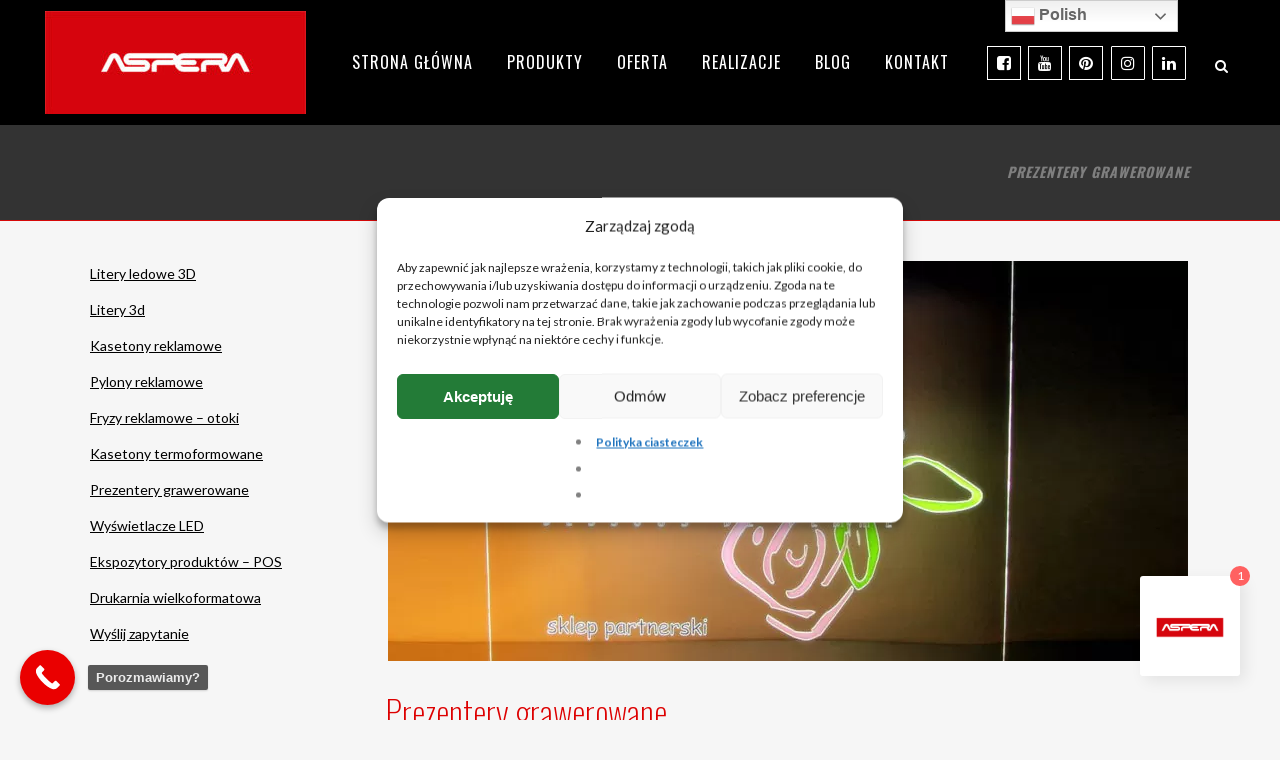

--- FILE ---
content_type: text/html; charset=UTF-8
request_url: https://aspera.com.pl/reklama_wizualna/prezentery-grawerowane/
body_size: 25636
content:
	<!DOCTYPE html>
<html lang="pl-PL">
<head>
	<meta charset="UTF-8" />
	
				<meta name="viewport" content="width=device-width,initial-scale=1,user-scalable=no">
		
	<link rel="profile" href="http://gmpg.org/xfn/11" />
	<link rel="pingback" href="https://aspera.com.pl/xmlrpc.php" />

	<meta name='robots' content='index, follow, max-image-preview:large, max-snippet:-1, max-video-preview:-1' />

<!-- Google Tag Manager for WordPress by gtm4wp.com -->
<script data-cfasync="false" data-pagespeed-no-defer>
	var gtm4wp_datalayer_name = "dataLayer";
	var dataLayer = dataLayer || [];
</script>
<!-- End Google Tag Manager for WordPress by gtm4wp.com -->
	<!-- This site is optimized with the Yoast SEO plugin v26.7 - https://yoast.com/wordpress/plugins/seo/ -->
	<title>Prezentery grawerowane, podświetlane, z pleksi - Aspera</title>
	<meta name="description" content="Zainwestuj w grawerowane prezentery podświetlane. Idealne do reklamy wewnętrznej. Sprawdź naszą ofertę już dziś!" />
	<link rel="canonical" href="https://aspera.com.pl/reklama_wizualna/prezentery-grawerowane/" />
	<meta property="og:locale" content="pl_PL" />
	<meta property="og:type" content="article" />
	<meta property="og:title" content="Grawerowane Prezentery - Idealne do Reklamy" />
	<meta property="og:description" content="Zamów grawerowane prezentery podświetlane. Sprawdź naszą ofertę!" />
	<meta property="og:url" content="https://aspera.com.pl/reklama_wizualna/prezentery-grawerowane/" />
	<meta property="og:site_name" content="ASPERA" />
	<meta property="article:publisher" content="https://www.facebook.com/reklamawizualna001" />
	<meta property="article:modified_time" content="2025-11-04T16:19:24+00:00" />
	<meta name="twitter:card" content="summary_large_image" />
	<meta name="twitter:title" content="Grawerowane Prezentery - Idealne do Reklamy" />
	<meta name="twitter:description" content="Zamów grawerowane prezentery podświetlane. Sprawdź naszą ofertę!" />
	<meta name="twitter:label1" content="Szacowany czas czytania" />
	<meta name="twitter:data1" content="2 minuty" />
	<script type="application/ld+json" class="yoast-schema-graph">{"@context":"https://schema.org","@graph":[{"@type":"WebPage","@id":"https://aspera.com.pl/reklama_wizualna/prezentery-grawerowane/","url":"https://aspera.com.pl/reklama_wizualna/prezentery-grawerowane/","name":"Prezentery grawerowane, podświetlane, z pleksi - Aspera","isPartOf":{"@id":"https://aspera.com.pl/#website"},"datePublished":"2015-01-16T08:38:55+00:00","dateModified":"2025-11-04T16:19:24+00:00","description":"Zainwestuj w grawerowane prezentery podświetlane. Idealne do reklamy wewnętrznej. Sprawdź naszą ofertę już dziś!","breadcrumb":{"@id":"https://aspera.com.pl/reklama_wizualna/prezentery-grawerowane/#breadcrumb"},"inLanguage":"pl-PL","potentialAction":[{"@type":"ReadAction","target":["https://aspera.com.pl/reklama_wizualna/prezentery-grawerowane/"]}]},{"@type":"BreadcrumbList","@id":"https://aspera.com.pl/reklama_wizualna/prezentery-grawerowane/#breadcrumb","itemListElement":[{"@type":"ListItem","position":1,"name":"Strona główna","item":"https://aspera.com.pl/"},{"@type":"ListItem","position":2,"name":"System identyfikacji wizualnej","item":"https://aspera.com.pl/reklama_wizualna/"},{"@type":"ListItem","position":3,"name":"Prezentery grawerowane"}]},{"@type":"WebSite","@id":"https://aspera.com.pl/#website","url":"https://aspera.com.pl/","name":"ASPERA","description":"Projektowanie i produkcja profesjonalnych systemów oznakowania obiektów komercyjnych","potentialAction":[{"@type":"SearchAction","target":{"@type":"EntryPoint","urlTemplate":"https://aspera.com.pl/?s={search_term_string}"},"query-input":{"@type":"PropertyValueSpecification","valueRequired":true,"valueName":"search_term_string"}}],"inLanguage":"pl-PL"}]}</script>
	<!-- / Yoast SEO plugin. -->


<link rel='dns-prefetch' href='//fonts.googleapis.com' />
<link rel="alternate" type="application/rss+xml" title="ASPERA &raquo; Kanał z wpisami" href="https://aspera.com.pl/feed/" />
<link rel="alternate" type="application/rss+xml" title="ASPERA &raquo; Kanał z komentarzami" href="https://aspera.com.pl/comments/feed/" />
<link rel="alternate" type="application/rss+xml" title="ASPERA &raquo; Prezentery grawerowane Kanał z komentarzami" href="https://aspera.com.pl/reklama_wizualna/prezentery-grawerowane/feed/" />
<link rel="alternate" title="oEmbed (JSON)" type="application/json+oembed" href="https://aspera.com.pl/wp-json/oembed/1.0/embed?url=https%3A%2F%2Faspera.com.pl%2Freklama_wizualna%2Fprezentery-grawerowane%2F" />
<link rel="alternate" title="oEmbed (XML)" type="text/xml+oembed" href="https://aspera.com.pl/wp-json/oembed/1.0/embed?url=https%3A%2F%2Faspera.com.pl%2Freklama_wizualna%2Fprezentery-grawerowane%2F&#038;format=xml" />
<style id='wp-img-auto-sizes-contain-inline-css' type='text/css'>
img:is([sizes=auto i],[sizes^="auto," i]){contain-intrinsic-size:3000px 1500px}
/*# sourceURL=wp-img-auto-sizes-contain-inline-css */
</style>
<link rel='stylesheet' id='animate-css' href='https://aspera.com.pl/wp-content/plugins/qi-blocks/assets/css/plugins/animate/animate.min.css?ver=4.1.1' type='text/css' media='all' />
<style id='wp-emoji-styles-inline-css' type='text/css'>

	img.wp-smiley, img.emoji {
		display: inline !important;
		border: none !important;
		box-shadow: none !important;
		height: 1em !important;
		width: 1em !important;
		margin: 0 0.07em !important;
		vertical-align: -0.1em !important;
		background: none !important;
		padding: 0 !important;
	}
/*# sourceURL=wp-emoji-styles-inline-css */
</style>
<style id='wp-block-library-inline-css' type='text/css'>
:root{--wp-block-synced-color:#7a00df;--wp-block-synced-color--rgb:122,0,223;--wp-bound-block-color:var(--wp-block-synced-color);--wp-editor-canvas-background:#ddd;--wp-admin-theme-color:#007cba;--wp-admin-theme-color--rgb:0,124,186;--wp-admin-theme-color-darker-10:#006ba1;--wp-admin-theme-color-darker-10--rgb:0,107,160.5;--wp-admin-theme-color-darker-20:#005a87;--wp-admin-theme-color-darker-20--rgb:0,90,135;--wp-admin-border-width-focus:2px}@media (min-resolution:192dpi){:root{--wp-admin-border-width-focus:1.5px}}.wp-element-button{cursor:pointer}:root .has-very-light-gray-background-color{background-color:#eee}:root .has-very-dark-gray-background-color{background-color:#313131}:root .has-very-light-gray-color{color:#eee}:root .has-very-dark-gray-color{color:#313131}:root .has-vivid-green-cyan-to-vivid-cyan-blue-gradient-background{background:linear-gradient(135deg,#00d084,#0693e3)}:root .has-purple-crush-gradient-background{background:linear-gradient(135deg,#34e2e4,#4721fb 50%,#ab1dfe)}:root .has-hazy-dawn-gradient-background{background:linear-gradient(135deg,#faaca8,#dad0ec)}:root .has-subdued-olive-gradient-background{background:linear-gradient(135deg,#fafae1,#67a671)}:root .has-atomic-cream-gradient-background{background:linear-gradient(135deg,#fdd79a,#004a59)}:root .has-nightshade-gradient-background{background:linear-gradient(135deg,#330968,#31cdcf)}:root .has-midnight-gradient-background{background:linear-gradient(135deg,#020381,#2874fc)}:root{--wp--preset--font-size--normal:16px;--wp--preset--font-size--huge:42px}.has-regular-font-size{font-size:1em}.has-larger-font-size{font-size:2.625em}.has-normal-font-size{font-size:var(--wp--preset--font-size--normal)}.has-huge-font-size{font-size:var(--wp--preset--font-size--huge)}.has-text-align-center{text-align:center}.has-text-align-left{text-align:left}.has-text-align-right{text-align:right}.has-fit-text{white-space:nowrap!important}#end-resizable-editor-section{display:none}.aligncenter{clear:both}.items-justified-left{justify-content:flex-start}.items-justified-center{justify-content:center}.items-justified-right{justify-content:flex-end}.items-justified-space-between{justify-content:space-between}.screen-reader-text{border:0;clip-path:inset(50%);height:1px;margin:-1px;overflow:hidden;padding:0;position:absolute;width:1px;word-wrap:normal!important}.screen-reader-text:focus{background-color:#ddd;clip-path:none;color:#444;display:block;font-size:1em;height:auto;left:5px;line-height:normal;padding:15px 23px 14px;text-decoration:none;top:5px;width:auto;z-index:100000}html :where(.has-border-color){border-style:solid}html :where([style*=border-top-color]){border-top-style:solid}html :where([style*=border-right-color]){border-right-style:solid}html :where([style*=border-bottom-color]){border-bottom-style:solid}html :where([style*=border-left-color]){border-left-style:solid}html :where([style*=border-width]){border-style:solid}html :where([style*=border-top-width]){border-top-style:solid}html :where([style*=border-right-width]){border-right-style:solid}html :where([style*=border-bottom-width]){border-bottom-style:solid}html :where([style*=border-left-width]){border-left-style:solid}html :where(img[class*=wp-image-]){height:auto;max-width:100%}:where(figure){margin:0 0 1em}html :where(.is-position-sticky){--wp-admin--admin-bar--position-offset:var(--wp-admin--admin-bar--height,0px)}@media screen and (max-width:600px){html :where(.is-position-sticky){--wp-admin--admin-bar--position-offset:0px}}
/*# sourceURL=/wp-includes/css/dist/block-library/common.min.css */
</style>
<style id='classic-theme-styles-inline-css' type='text/css'>
/*! This file is auto-generated */
.wp-block-button__link{color:#fff;background-color:#32373c;border-radius:9999px;box-shadow:none;text-decoration:none;padding:calc(.667em + 2px) calc(1.333em + 2px);font-size:1.125em}.wp-block-file__button{background:#32373c;color:#fff;text-decoration:none}
/*# sourceURL=/wp-includes/css/classic-themes.min.css */
</style>
<link rel='stylesheet' id='contact-form-7-css' href='https://aspera.com.pl/wp-content/plugins/contact-form-7/includes/css/styles.css?ver=6.1.4' type='text/css' media='all' />
<link rel='stylesheet' id='qi-blocks-grid-css' href='https://aspera.com.pl/wp-content/plugins/qi-blocks/assets/dist/grid.css?ver=1.4.7' type='text/css' media='all' />
<link rel='stylesheet' id='qi-blocks-main-css' href='https://aspera.com.pl/wp-content/plugins/qi-blocks/assets/dist/main.css?ver=1.4.7' type='text/css' media='all' />
<style id='qi-blocks-main-inline-css' type='text/css'>
body  .qodef-widget-block-347c2f69 .qodef-gutenberg-section{--qi-blocks-columns-gap: 30px;} body  .qodef-widget-block-7552b31d .qodef-orientation--right .qodef-m-card:nth-last-child(3){transform: scale(calc(1 - 2 * 0.2));right: calc( -1 * 2 * 25%);} body  .qodef-widget-block-7552b31d .qodef-orientation--right .qodef-m-card:nth-last-child(2){transform: scale(calc(1 - 1 * 0.2));right: calc( -1 * 1 * 25%);} body  .qodef-widget-block-7552b31d .qodef-orientation--right .qodef-m-card:nth-last-child(1){transform: scale(calc(1 - 0 * 0.2));right: calc( -1 * 0 * 25%);} body  .qodef-widget-block-fefd7413 .qodef-orientation--right .qodef-m-card:nth-last-child(3){transform: scale(calc(1 - 2 * 0.2));right: calc( -1 * 2 * 25%);} body  .qodef-widget-block-fefd7413 .qodef-orientation--right .qodef-m-card:nth-last-child(2){transform: scale(calc(1 - 1 * 0.2));right: calc( -1 * 1 * 25%);} body  .qodef-widget-block-fefd7413 .qodef-orientation--right .qodef-m-card:nth-last-child(1){transform: scale(calc(1 - 0 * 0.2));right: calc( -1 * 0 * 25%);} body  .qodef-widget-block-da8ebfd6 .qodef-gutenberg-section{--qi-blocks-columns-gap: 30px;} body  .qodef-widget-block-7624e5b7 .qodef-gutenberg-section{--qi-blocks-columns-gap: 30px;} body  .qodef-widget-block-8157a5ff .qodef-orientation--right .qodef-m-card:nth-last-child(3){transform: scale(calc(1 - 2 * 0.2));right: calc( -1 * 2 * 25%);} body  .qodef-widget-block-8157a5ff .qodef-orientation--right .qodef-m-card:nth-last-child(2){transform: scale(calc(1 - 1 * 0.2));right: calc( -1 * 1 * 25%);} body  .qodef-widget-block-8157a5ff .qodef-orientation--right .qodef-m-card:nth-last-child(1){transform: scale(calc(1 - 0 * 0.2));right: calc( -1 * 0 * 25%);} body  .qodef-widget-block-3d247b84 .qi-block-countdown .qodef-m-date{justify-content: space-between;} body  .qodef-widget-block-3d247b84 .qi-block-countdown .qodef-digit{font-size: 50px;} body  .qodef-widget-block-d964128d .qi-block-divider .qodef-m-line{background-repeat: round;border-bottom-style: solid;} body  .qodef-widget-block-fc500c4b .qi-block-icon-with-text .qi-block-divider:not(.qodef-separator--border-image) .qodef-m-line{border-style: solid;} body  .qodef-widget-block-fc500c4b .qi-block-icon-with-text .qodef-separator--border-image .qodef-m-line{background-size: auto;background-position: left;background-repeat: round;} body  .qodef-widget-block-e486138f .qi-block-info-box{justify-content: flex-start;} body  .qodef-widget-block-1b1b00a5 .qi-block-pricing-table .qodef-separator--border-image .qodef-m-line{background-image: url();background-size: auto;background-position: left;background-repeat: round;} body  .qodef-widget-block-1b1b00a5 .qi-block-pricing-table .qi-block-divider:not(.qodef-separator--border-image) .qodef-m-line{border-style: solid;} body  .qodef-widget-block-1fbc4caf .qi-block-process .qodef-e-content{text-align: center;} body  .qodef-widget-block-1fbc4caf .qi-block-process .qodef-e-line-inner{border-bottom-style: solid;} body  .qodef-widget-block-33a27741 .qi-block-progress-bar-circle .qodef-m-canvas svg path:first-child{fill: #fff;} body  .qodef-widget-block-8329c5a2 .qi-block-tag-cloud .qodef-e-item{text-decoration: underline;font-size: 26px;} body  .qodef-widget-block-00f451ed .qi-block-team-member.qodef-item-layout--info-from-bottom .qodef-m-content{align-items: center;justify-content: center;text-align: center;} body  .qodef-widget-block-00f451ed .qi-block-team-member.qodef-item-layout--info-on-hover .qodef-m-content{align-items: center;justify-content: center;text-align: center;} body  .qodef-widget-block-00f451ed .qi-block-team-member.qodef-item-layout--info-on-hover-inset .qodef-m-content{align-items: center;justify-content: center;text-align: center;} body  .qodef-widget-block-07382518 .qi-block-table-of-contents .qodef-m-table-content ul{list-style-type: disc;} body  .qodef-widget-block-ddd02ee9 .qi-block-tag-cloud .qodef-e-item{text-decoration: underline;font-size: 26px;}
/*# sourceURL=qi-blocks-main-inline-css */
</style>
<link rel='stylesheet' id='cmplz-general-css' href='https://aspera.com.pl/wp-content/plugins/complianz-gdpr/assets/css/cookieblocker.min.css?ver=1766495532' type='text/css' media='all' />
<link rel='stylesheet' id='qi-addons-for-elementor-grid-style-css' href='https://aspera.com.pl/wp-content/plugins/qi-addons-for-elementor/assets/css/grid.min.css?ver=1.9.5' type='text/css' media='all' />
<link rel='stylesheet' id='qi-addons-for-elementor-helper-parts-style-css' href='https://aspera.com.pl/wp-content/plugins/qi-addons-for-elementor/assets/css/helper-parts.min.css?ver=1.9.5' type='text/css' media='all' />
<link rel='stylesheet' id='qi-addons-for-elementor-style-css' href='https://aspera.com.pl/wp-content/plugins/qi-addons-for-elementor/assets/css/main.min.css?ver=1.9.5' type='text/css' media='all' />
<link rel='stylesheet' id='mediaelement-css' href='https://aspera.com.pl/wp-includes/js/mediaelement/mediaelementplayer-legacy.min.css?ver=4.2.17' type='text/css' media='all' />
<link rel='stylesheet' id='wp-mediaelement-css' href='https://aspera.com.pl/wp-includes/js/mediaelement/wp-mediaelement.min.css?ver=2546f28db65fac28b3a28bb995459d76' type='text/css' media='all' />
<link rel='stylesheet' id='bridge-default-style-css' href='https://aspera.com.pl/wp-content/themes/bridge/style.css?ver=2546f28db65fac28b3a28bb995459d76' type='text/css' media='all' />
<link rel='stylesheet' id='bridge-qode-font_awesome-css' href='https://aspera.com.pl/wp-content/themes/bridge/css/font-awesome/css/font-awesome.min.css?ver=2546f28db65fac28b3a28bb995459d76' type='text/css' media='all' />
<link rel='stylesheet' id='bridge-qode-font_elegant-css' href='https://aspera.com.pl/wp-content/themes/bridge/css/elegant-icons/style.min.css?ver=2546f28db65fac28b3a28bb995459d76' type='text/css' media='all' />
<link rel='stylesheet' id='bridge-qode-linea_icons-css' href='https://aspera.com.pl/wp-content/themes/bridge/css/linea-icons/style.css?ver=2546f28db65fac28b3a28bb995459d76' type='text/css' media='all' />
<link rel='stylesheet' id='bridge-qode-dripicons-css' href='https://aspera.com.pl/wp-content/themes/bridge/css/dripicons/dripicons.css?ver=2546f28db65fac28b3a28bb995459d76' type='text/css' media='all' />
<link rel='stylesheet' id='bridge-qode-kiko-css' href='https://aspera.com.pl/wp-content/themes/bridge/css/kiko/kiko-all.css?ver=2546f28db65fac28b3a28bb995459d76' type='text/css' media='all' />
<link rel='stylesheet' id='bridge-qode-font_awesome_5-css' href='https://aspera.com.pl/wp-content/themes/bridge/css/font-awesome-5/css/font-awesome-5.min.css?ver=2546f28db65fac28b3a28bb995459d76' type='text/css' media='all' />
<link rel='stylesheet' id='bridge-stylesheet-css' href='https://aspera.com.pl/wp-content/themes/bridge/css/stylesheet.min.css?ver=2546f28db65fac28b3a28bb995459d76' type='text/css' media='all' />
<style id='bridge-stylesheet-inline-css' type='text/css'>
   .page-id-16389.disabled_footer_top .footer_top_holder, .page-id-16389.disabled_footer_bottom .footer_bottom_holder { display: none;}


/*# sourceURL=bridge-stylesheet-inline-css */
</style>
<link rel='stylesheet' id='bridge-print-css' href='https://aspera.com.pl/wp-content/themes/bridge/css/print.css?ver=2546f28db65fac28b3a28bb995459d76' type='text/css' media='all' />
<link rel='stylesheet' id='bridge-style-dynamic-css' href='https://aspera.com.pl/wp-content/themes/bridge/css/style_dynamic.css?ver=1768323502' type='text/css' media='all' />
<link rel='stylesheet' id='bridge-responsive-css' href='https://aspera.com.pl/wp-content/themes/bridge/css/responsive.min.css?ver=2546f28db65fac28b3a28bb995459d76' type='text/css' media='all' />
<link rel='stylesheet' id='bridge-style-dynamic-responsive-css' href='https://aspera.com.pl/wp-content/themes/bridge/css/style_dynamic_responsive.css?ver=1768323502' type='text/css' media='all' />
<style id='bridge-style-dynamic-responsive-inline-css' type='text/css'>
.mapa-wysokosc {height: 600px;}
.valignmapa { height: 49px; line-height: 49px; vertical-align: middle;}
#canvas_for_part {height: 300px; width: 110%;}
#corp_info {height: 200px; padding: 50px 10% 50px 20%;}
#mapa1 {height: 300px; padding: 0; margin: 0;}
#parallax1 {

  z-index: -2;
  height: 100vh;

      background-image: url('http://aspera.com.pl/wp-content/uploads/2018/04/wiaty_dla_elektrycznych_ładowarek_samochodowych_day.jpg');

    background-attachment: fixed;
    background-position: center;
    background-repeat: no-repeat;
    background-size: cover;
}
#parallax2 {
    
  z-index: -1;
  height: 100vh;
  background-image: url('http://aspera.com.pl/wp-content/uploads/2018/04/wiaty_dla_elektrycznych_ładowarek_samochodowych-night.jpg');
 
    background-attachment: fixed;
    background-position: center;
    background-repeat: no-repeat;
    background-size: cover;
  
}
#parallaxholder {height: 600px; 
  perspective: 1px;
  transform-style: preserve-3d;}

#scaleElement {transform: scale(0.2);}

.hsContainer {
    display: table;
    table-layout: fixed;
    width: 100%;
    height: 100%;
    overflow: hidden;
    position: relative;
    opacity: 0;
}
.hsContent {
    max-width: 450px;
    margin: -150px auto 0 auto;
    display: table-cell;
    vertical-align: middle;
    color: #ebebeb;
    padding: 0 8%;
    text-align: center
}
.bcg {
    background-position: center center;
    background-repeat: no-repeat;
    background-attachment: fixed;
    background-size: cover;
    height: 100%;
    width: 100%;
}
#info {
  position: fixed;
  top: 120px;
  left: 120px;
  background-color: rgba(0,0,0,0.5);
  color: #fff;
  padding: 20px;
  z-index: 9999;

.curtainContainer {
    width: 100%; height: 100%;
    position: relative;
}
.curtainContainer .curtain {
    width: 300%; height: 1px;
    background-color: #000000;
    position: absolute; top: 25%; left: 0;
    opacity: 0
}
.curtainContainer .copy {
    position: absolute;
    bottom: 30%; left: 0;
    width: 100%; text-align: center;
}
#slide-1 .bcg {background-image:url('http://aspera.com.pl/wp-content/uploads/2018/04/wiaty_dla_elektrycznych_ładowarek_samochodowych_day.jpg');}



/*# sourceURL=bridge-style-dynamic-responsive-inline-css */
</style>
<link rel='stylesheet' id='js_composer_front-css' href='https://aspera.com.pl/wp-content/plugins/js_composer/assets/css/js_composer.min.css?ver=8.6.1' type='text/css' media='all' />
<link rel='stylesheet' id='bridge-style-handle-google-fonts-css' href='https://fonts.googleapis.com/css?family=Raleway%3A100%2C200%2C300%2C400%2C500%2C600%2C700%2C800%2C900%2C100italic%2C300italic%2C400italic%2C700italic%7COswald%3A100%2C200%2C300%2C400%2C500%2C600%2C700%2C800%2C900%2C100italic%2C300italic%2C400italic%2C700italic%7CRoboto%3A100%2C200%2C300%2C400%2C500%2C600%2C700%2C800%2C900%2C100italic%2C300italic%2C400italic%2C700italic%7CLato%3A100%2C200%2C300%2C400%2C500%2C600%2C700%2C800%2C900%2C100italic%2C300italic%2C400italic%2C700italic%7CBarlow+Semi+Condensed%3A100%2C200%2C300%2C400%2C500%2C600%2C700%2C800%2C900%2C100italic%2C300italic%2C400italic%2C700italic%7COpen+Sans%3A100%2C200%2C300%2C400%2C500%2C600%2C700%2C800%2C900%2C100italic%2C300italic%2C400italic%2C700italic%7CUbuntu%3A100%2C200%2C300%2C400%2C500%2C600%2C700%2C800%2C900%2C100italic%2C300italic%2C400italic%2C700italic%7CSlabo+27px%3A100%2C200%2C300%2C400%2C500%2C600%2C700%2C800%2C900%2C100italic%2C300italic%2C400italic%2C700italic&#038;subset=latin%2Clatin-ext&#038;ver=1.0.0' type='text/css' media='all' />
<link rel='stylesheet' id='bridge-core-dashboard-style-css' href='https://aspera.com.pl/wp-content/plugins/bridge-core/modules/core-dashboard/assets/css/core-dashboard.min.css?ver=2546f28db65fac28b3a28bb995459d76' type='text/css' media='all' />
<link rel='stylesheet' id='swiper-css' href='https://aspera.com.pl/wp-content/plugins/qi-addons-for-elementor/assets/plugins/swiper/8.4.5/swiper.min.css?ver=8.4.5' type='text/css' media='all' />
<link rel='stylesheet' id='qode_quick_links_style-css' href='https://aspera.com.pl/wp-content/plugins/qode-quick-links/assets/css/qode-quick-links.min.css?ver=2546f28db65fac28b3a28bb995459d76' type='text/css' media='all' />
<link rel='stylesheet' id='call-now-button-modern-style-css' href='https://aspera.com.pl/wp-content/plugins/call-now-button/resources/style/modern.css?ver=1.5.5' type='text/css' media='all' />
<script type="text/javascript" src="https://aspera.com.pl/wp-includes/js/jquery/jquery.min.js?ver=3.7.1" id="jquery-core-js"></script>
<script type="text/javascript" src="https://aspera.com.pl/wp-includes/js/jquery/jquery-migrate.min.js?ver=3.4.1" id="jquery-migrate-js"></script>
<script type="text/javascript" src="//aspera.com.pl/wp-content/plugins/revslider/sr6/assets/js/rbtools.min.js?ver=6.7.40" async id="tp-tools-js"></script>
<script type="text/javascript" src="//aspera.com.pl/wp-content/plugins/revslider/sr6/assets/js/rs6.min.js?ver=6.7.40" async id="revmin-js"></script>
<link rel="https://api.w.org/" href="https://aspera.com.pl/wp-json/" /><link rel="alternate" title="JSON" type="application/json" href="https://aspera.com.pl/wp-json/wp/v2/pages/16389" /><link rel="EditURI" type="application/rsd+xml" title="RSD" href="https://aspera.com.pl/xmlrpc.php?rsd" />

<link rel='shortlink' href='https://aspera.com.pl/?p=16389' />
<style>

/* CSS added by Hide Metadata Plugin */

.entry-meta .byline:before,
			.entry-header .entry-meta span.byline:before,
			.entry-meta .byline:after,
			.entry-header .entry-meta span.byline:after,
			.single .byline, .group-blog .byline,
			.entry-meta .byline,
			.entry-header .entry-meta > span.byline,
			.entry-meta .author.vcard  {
				content: '';
				display: none;
				margin: 0;
			}
.entry-meta .posted-on:before,
			.entry-header .entry-meta > span.posted-on:before,
			.entry-meta .posted-on:after,
			.entry-header .entry-meta > span.posted-on:after,
			.entry-meta .posted-on,
			.entry-header .entry-meta > span.posted-on {
				content: '';
				display: none;
				margin: 0;
			}</style>
<meta name="ti-site-data" content="eyJyIjoiMTowITc6MCEzMDowIiwibyI6Imh0dHBzOlwvXC9hc3BlcmEuY29tLnBsXC93cC1hZG1pblwvYWRtaW4tYWpheC5waHA/YWN0aW9uPXRpX29ubGluZV91c2Vyc19nb29nbGUmYW1wO3A9JTJGcmVrbGFtYV93aXp1YWxuYSUyRnByZXplbnRlcnktZ3Jhd2Vyb3dhbmUlMkYmYW1wO193cG5vbmNlPWNiYTdkN2ZiNmUifQ==" />            <script async src="https://www.googletagmanager.com/gtag/js?id=G-RJRG17KKDF"></script>
            <script>
            window.dataLayer = window.dataLayer || [];
            function gtag(){dataLayer.push(arguments);}
            gtag('js', new Date());
            gtag('config', 'G-RJRG17KKDF');
            </script>
            <!-- Google tag (gtag.js) -->
            <script async src="https://www.googletagmanager.com/gtag/js?id=AW-1039859094"></script>
            <script>
            window.dataLayer = window.dataLayer || [];
            function gtag(){dataLayer.push(arguments);}
            gtag('js', new Date());

            gtag('config', 'AW-1039859094');
            </script>


            <script id="mcjs">!function(c,h,i,m,p){m=c.createElement(h),p=c.getElementsByTagName(h)[0],m.async=1,m.src=i,p.parentNode.insertBefore(m,p)}(document,"script","https://chimpstatic.com/mcjs-connected/js/users/a8d723b5e5ae05a9fa21c23e5/9c6294fc6ec147395d99eab09.js");</script>
			<style>.cmplz-hidden {
					display: none !important;
				}</style>
<!-- Google Tag Manager for WordPress by gtm4wp.com -->
<!-- GTM Container placement set to automatic -->
<script data-cfasync="false" data-pagespeed-no-defer type="text/javascript">
	var dataLayer_content = {"pagePostType":"page","pagePostType2":"single-page","pagePostTerms":{"meta":{"vc_teaser":"a:2:{s:4:\"data\";s:115:\"[{\"name\":\"title\",\"link\":\"post\"},{\"name\":\"image\",\"image\":\"featured\",\"link\":\"none\"},{\"name\":\"text\",\"mode\":\"excerpt\"}]\";s:7:\"bgcolor\";s:0:\"\";}","qode_animate-page-title":"no","qode_show-sidebar":4,"qode_page_background_image_fixed":"yes","qode_seo_title":"prezentery grawerowane z pleksi, prezentery podświetlane krawędziowo LED","qode_seo_keywords":"prezentery z pleksi, pmma, grafluxy, ","qode_seo_description":"ASPERA produkuje prezentery grawerowane z pleksi, prezentery podświetlane krawędziowo LED","qode_choose-sidebar":"sidebar_nosniki_reklamowe","ai4seo_generated_data":"{\"meta-title\":\"Grawerowane Prezentery - Reklama Wewnętrzna\",\"meta-description\":\"Zainwestuj w grawerowane prezentery podświetlane. Idealne do reklamy wewnętrznej. Sprawdź naszą ofertę już dziś!\",\"facebook-title\":\"Grawerowane Prezentery - Idealne do Reklamy\",\"facebook-description\":\"Zamów grawerowane prezentery podświetlane. Sprawdź naszą ofertę!\",\"twitter-title\":\"Grawerowane Prezentery - Idealne do Reklamy\",\"twitter-description\":\"Zamów grawerowane prezentery podświetlane. Sprawdź naszą ofertę!\"}","cmplz_hide_cookiebanner":""}},"postID":16389,"postFormat":"standard"};
	dataLayer.push( dataLayer_content );
</script>
<script data-cfasync="false" data-pagespeed-no-defer type="text/javascript">
(function(w,d,s,l,i){w[l]=w[l]||[];w[l].push({'gtm.start':
new Date().getTime(),event:'gtm.js'});var f=d.getElementsByTagName(s)[0],
j=d.createElement(s),dl=l!='dataLayer'?'&l='+l:'';j.async=true;j.src=
'//www.googletagmanager.com/gtm.js?id='+i+dl;f.parentNode.insertBefore(j,f);
})(window,document,'script','dataLayer','GTM-MVSN58N');
</script>
<!-- End Google Tag Manager for WordPress by gtm4wp.com --><meta name="generator" content="Elementor 3.34.2; features: additional_custom_breakpoints; settings: css_print_method-external, google_font-enabled, font_display-auto">
			<style>
				.e-con.e-parent:nth-of-type(n+4):not(.e-lazyloaded):not(.e-no-lazyload),
				.e-con.e-parent:nth-of-type(n+4):not(.e-lazyloaded):not(.e-no-lazyload) * {
					background-image: none !important;
				}
				@media screen and (max-height: 1024px) {
					.e-con.e-parent:nth-of-type(n+3):not(.e-lazyloaded):not(.e-no-lazyload),
					.e-con.e-parent:nth-of-type(n+3):not(.e-lazyloaded):not(.e-no-lazyload) * {
						background-image: none !important;
					}
				}
				@media screen and (max-height: 640px) {
					.e-con.e-parent:nth-of-type(n+2):not(.e-lazyloaded):not(.e-no-lazyload),
					.e-con.e-parent:nth-of-type(n+2):not(.e-lazyloaded):not(.e-no-lazyload) * {
						background-image: none !important;
					}
				}
			</style>
			<meta name="generator" content="Powered by WPBakery Page Builder - drag and drop page builder for WordPress."/>
<meta name="generator" content="Powered by Slider Revolution 6.7.40 - responsive, Mobile-Friendly Slider Plugin for WordPress with comfortable drag and drop interface." />
<link rel="icon" href="https://aspera.com.pl/wp-content/uploads/2025/06/aspfic-160x160.jpg" sizes="32x32" />
<link rel="icon" href="https://aspera.com.pl/wp-content/uploads/2025/06/aspfic-320x320.jpg" sizes="192x192" />
<link rel="apple-touch-icon" href="https://aspera.com.pl/wp-content/uploads/2025/06/aspfic-320x320.jpg" />
<meta name="msapplication-TileImage" content="https://aspera.com.pl/wp-content/uploads/2025/06/aspfic-320x320.jpg" />
<script>function setREVStartSize(e){
			//window.requestAnimationFrame(function() {
				window.RSIW = window.RSIW===undefined ? window.innerWidth : window.RSIW;
				window.RSIH = window.RSIH===undefined ? window.innerHeight : window.RSIH;
				try {
					var pw = document.getElementById(e.c).parentNode.offsetWidth,
						newh;
					pw = pw===0 || isNaN(pw) || (e.l=="fullwidth" || e.layout=="fullwidth") ? window.RSIW : pw;
					e.tabw = e.tabw===undefined ? 0 : parseInt(e.tabw);
					e.thumbw = e.thumbw===undefined ? 0 : parseInt(e.thumbw);
					e.tabh = e.tabh===undefined ? 0 : parseInt(e.tabh);
					e.thumbh = e.thumbh===undefined ? 0 : parseInt(e.thumbh);
					e.tabhide = e.tabhide===undefined ? 0 : parseInt(e.tabhide);
					e.thumbhide = e.thumbhide===undefined ? 0 : parseInt(e.thumbhide);
					e.mh = e.mh===undefined || e.mh=="" || e.mh==="auto" ? 0 : parseInt(e.mh,0);
					if(e.layout==="fullscreen" || e.l==="fullscreen")
						newh = Math.max(e.mh,window.RSIH);
					else{
						e.gw = Array.isArray(e.gw) ? e.gw : [e.gw];
						for (var i in e.rl) if (e.gw[i]===undefined || e.gw[i]===0) e.gw[i] = e.gw[i-1];
						e.gh = e.el===undefined || e.el==="" || (Array.isArray(e.el) && e.el.length==0)? e.gh : e.el;
						e.gh = Array.isArray(e.gh) ? e.gh : [e.gh];
						for (var i in e.rl) if (e.gh[i]===undefined || e.gh[i]===0) e.gh[i] = e.gh[i-1];
											
						var nl = new Array(e.rl.length),
							ix = 0,
							sl;
						e.tabw = e.tabhide>=pw ? 0 : e.tabw;
						e.thumbw = e.thumbhide>=pw ? 0 : e.thumbw;
						e.tabh = e.tabhide>=pw ? 0 : e.tabh;
						e.thumbh = e.thumbhide>=pw ? 0 : e.thumbh;
						for (var i in e.rl) nl[i] = e.rl[i]<window.RSIW ? 0 : e.rl[i];
						sl = nl[0];
						for (var i in nl) if (sl>nl[i] && nl[i]>0) { sl = nl[i]; ix=i;}
						var m = pw>(e.gw[ix]+e.tabw+e.thumbw) ? 1 : (pw-(e.tabw+e.thumbw)) / (e.gw[ix]);
						newh =  (e.gh[ix] * m) + (e.tabh + e.thumbh);
					}
					var el = document.getElementById(e.c);
					if (el!==null && el) el.style.height = newh+"px";
					el = document.getElementById(e.c+"_wrapper");
					if (el!==null && el) {
						el.style.height = newh+"px";
						el.style.display = "block";
					}
				} catch(e){
					console.log("Failure at Presize of Slider:" + e)
				}
			//});
		  };</script>
		<style type="text/css" id="wp-custom-css">
			/* Ukrycie avatara i daty wpisu */
.latest_post_two_info {
	visibility:hidden;
}

/* Cookie banner CSS */

div.cmplz-close {
	display: none;
}

button.cmplz-accept {
	background-color: #237B37 !important;
	border-color: #237B37 !important;
	font-weight: 600 !important;
}

.cmplz-cookiebanner .cmplz-categories .cmplz-category .cmplz-category-header .cmplz-icon.cmplz-open {
	background: none !important;
}		</style>
		<style type="text/css" data-type="vc_shortcodes-custom-css">.vc_custom_1425377203621{margin-bottom: 30px !important;}</style><noscript><style> .wpb_animate_when_almost_visible { opacity: 1; }</style></noscript></head>

<body data-cmplz=1 class="wp-singular page-template-default page page-id-16389 page-child parent-pageid-16372 wp-theme-bridge bridge-core-3.3.4.3 qi-blocks-1.4.7 qodef-gutenberg--no-touch qode-quick-links-2.1.1.1 eio-default qodef-qi--no-touch qi-addons-for-elementor-1.9.5 qode-optimizer-1.0.4  qode_grid_1300 qode-overridden-elementors-fonts qode-theme-ver-30.8.8.3 qode-theme-bridge disabled_footer_bottom wpb-js-composer js-comp-ver-8.6.1 vc_responsive elementor-default elementor-kit-22054" itemscope itemtype="http://schema.org/WebPage">



<!-- GTM Container placement set to automatic -->
<!-- Google Tag Manager (noscript) -->
				<noscript><iframe src="https://www.googletagmanager.com/ns.html?id=GTM-MVSN58N" height="0" width="0" style="display:none;visibility:hidden" aria-hidden="true"></iframe></noscript>
<!-- End Google Tag Manager (noscript) -->

<div class="wrapper">
	<div class="wrapper_inner">

    
		<!-- Google Analytics start -->
				<!-- Google Analytics end -->

		
	<header class=" scroll_header_top_area light fixed scrolled_not_transparent header_style_on_scroll page_header">
	<div class="header_inner clearfix">
		<form role="search" id="searchform" action="https://aspera.com.pl/" class="qode_search_form" method="get">
    
            <i class="qode_icon_font_awesome fa fa-search qode_icon_in_search" ></i>            <input type="text" placeholder="Search" name="s" class="qode_search_field" autocomplete="off" />
            <input type="submit" value="Search" />

            <div class="qode_search_close">
                <a href="#">
                    <i class="qode_icon_font_awesome fa fa-times qode_icon_in_search" ></i>                </a>
            </div>
            </form>
		<div class="header_top_bottom_holder">
			
			<div class="header_bottom clearfix" style=' background-color:rgba(0, 0, 0, 1);' >
											<div class="header_inner_left">
																	<div class="mobile_menu_button">
		<span>
			<i class="qode_icon_font_awesome fa fa-bars " ></i>		</span>
	</div>
								<div class="logo_wrapper" >
	<div class="q_logo">
		<a itemprop="url" href="https://aspera.com.pl/" >
             <img itemprop="image" class="normal" src="http://aspera.com.pl/wp-content/uploads/2022/10/asp3-e1682594106847.jpg" alt="Logo"> 			 <img itemprop="image" class="light" src="https://aspera.com.pl/wp-content/uploads/2022/10/asp3-e1682594106847.jpg" alt="Logo"/> 			 <picture><source srcset="https://aspera.com.pl/wp-content/uploads/2019/07/Logo_Aspera_2019.png.webp"  type="image/webp"><img itemprop="image" class="dark" src="https://aspera.com.pl/wp-content/uploads/2019/07/Logo_Aspera_2019.png" alt="Logo" data-eio="p" /></picture> 			 <img itemprop="image" class="sticky" src="http://aspera.com.pl/wp-content/uploads/2023/02/asp1-e1682593899737.jpg" alt="Logo"/> 			 <img itemprop="image" class="mobile" src="http://aspera.com.pl/wp-content/uploads/2023/02/asp1-e1682593899737.jpg" alt="Logo"/> 					</a>
	</div>
	</div>															</div>
															<div class="header_inner_right">
									<div class="side_menu_button_wrapper right">
																					<div class="header_bottom_right_widget_holder"><span class='q_social_icon_holder square_social' data-color=#FFFFFF data-hover-border-color=red ><a itemprop='url' href='https://www.facebook.com/reklamawizualna001' target='_blank'><span class='fa-stack ' style='background-color: #000000;border-color: #FFFFFF;border-width: 1px;font-size: 16px;'><i class="qode_icon_font_awesome fa fa-facebook-square " style="color: #FFFFFF;font-size: 16px;" ></i></span></a></span><span class='q_social_icon_holder square_social' data-color=#FFFFFF data-hover-background-color=1 data-hover-border-color=red data-hover-color=red><a itemprop='url' href='https://www.youtube.com/c/AsperaPl/' target='_blank'><span class='fa-stack ' style='background-color: #000000;border-color: #FFFFFF;border-width: 1px;font-size: 16px;'><i class="qode_icon_font_awesome fa fa-youtube " style="color: #FFFFFF;font-size: 16px;" ></i></span></a></span><span class='q_social_icon_holder square_social' data-color=#FFFFFF data-hover-border-color=red data-hover-color=red><a itemprop='url' href='http://www.pinterest.com/mariusz0559' target='_blank'><span class='fa-stack ' style='background-color: #000000;border-color: #FFFFFF;border-width: 1px;font-size: 16px;'><i class="qode_icon_font_awesome fa fa-pinterest " style="color: #FFFFFF;font-size: 16px;" ></i></span></a></span><span class='q_social_icon_holder square_social' data-color=#FFFFFF data-hover-border-color=red data-hover-color=red><a itemprop='url' href='https://www.instagram.com/aspera.com.pl/' target='_blank'><span class='fa-stack ' style='background-color: #000000;border-radius: 1px;-webkit-border-radius: 1px;-moz-border-radius: 1px;border-color: #FFFFFF;border-width: 1px;font-size: 16px;'><i class="qode_icon_font_awesome fa fa-instagram " style="color: #FFFFFF;font-size: 16px;" ></i></span></a></span><span class='q_social_icon_holder square_social' data-color=#FFFFFF data-hover-border-color=red data-hover-color=red><a itemprop='url' href='https://www.linkedin.com/company/2852927' target='_blank'><span class='fa-stack ' style='background-color: #000000;border-radius: 1px;-webkit-border-radius: 1px;-moz-border-radius: 1px;border-color: #FFFFFF;border-width: 1px;font-size: 16px;'><i class="qode_icon_font_awesome fa fa-linkedin " style="color: #FFFFFF;font-size: 16px;" ></i></span></a></span></div>
																														<div class="side_menu_button">
												<a class="search_button search_slides_from_window_top normal" href="javascript:void(0)">
		<i class="qode_icon_font_awesome fa fa-search " ></i>	</a>

																							
										</div>
									</div>
								</div>
							
							
							<nav class="main_menu drop_down right">
								<ul id="menu-menu-glowne" class=""><li id="nav-menu-item-24962" class="menu-item menu-item-type-post_type menu-item-object-page menu-item-home menu-item-has-children  has_sub narrow"><a href="https://aspera.com.pl/" class=""><i class="menu_icon blank fa"></i><span>Strona główna</span><span class="plus"></span></a>
<div class="second"><div class="inner"><ul>
	<li id="nav-menu-item-22615" class="menu-item menu-item-type-post_type menu-item-object-page "><a title="Naszwe możliwości techniczne" href="https://aspera.com.pl/park-maszynowy/" class=""><i class="menu_icon blank fa"></i><span>Usługi</span><span class="plus"></span></a></li>
	<li id="nav-menu-item-20257" class="menu-item menu-item-type-post_type menu-item-object-page "><a href="https://aspera.com.pl/certyfikaty/" class=""><i class="menu_icon blank fa"></i><span>Certyfikaty Jakości</span><span class="plus"></span></a></li>
	<li id="nav-menu-item-24486" class="menu-item menu-item-type-post_type menu-item-object-page "><a href="https://aspera.com.pl/baza/" class=""><i class="menu_icon blank fa"></i><span>Baza Wiedzy</span><span class="plus"></span></a></li>
	<li id="nav-menu-item-21385" class="menu-item menu-item-type-post_type menu-item-object-page "><a title="Opinie klientów" href="https://aspera.com.pl/strona-glowna/opinie/" class=""><i class="menu_icon blank fa"></i><span>Opinie</span><span class="plus"></span></a></li>
	<li id="nav-menu-item-22909" class="menu-item menu-item-type-post_type menu-item-object-post "><a title="Dołącz do naszego grona!" href="https://aspera.com.pl/kariera/" class=""><i class="menu_icon blank fa"></i><span>Rekrutacja</span><span class="plus"></span></a></li>
	<li id="nav-menu-item-20455" class="menu-item menu-item-type-post_type menu-item-object-page menu-item-has-children sub"><a href="https://aspera.com.pl/strona-glowna/aktualnosci/" class=""><i class="menu_icon blank fa"></i><span>Nowości</span><span class="plus"></span><i class="q_menu_arrow fa fa-angle-right"></i></a>
	<ul>
		<li id="nav-menu-item-21050" class="menu-item menu-item-type-post_type menu-item-object-page "><a href="https://aspera.com.pl/budowa-stacji-paliw/nowe-wyswietlacze-led/" class=""><i class="menu_icon blank fa"></i><span>Nowe wyświetlacze LED nowe Pylony cenowe</span><span class="plus"></span></a></li>
	</ul>
</li>
</ul></div></div>
</li>
<li id="nav-menu-item-24492" class="menu-item menu-item-type-post_type menu-item-object-page menu-item-has-children  has_sub narrow"><a href="https://aspera.com.pl/oferta/" class=" no_link" style="cursor: default;" onclick="JavaScript: return false;"><i class="menu_icon blank fa"></i><span>Produkty</span><span class="plus"></span></a>
<div class="second"><div class="inner"><ul>
	<li id="nav-menu-item-24493" class="menu-item menu-item-type-post_type menu-item-object-page "><a href="https://aspera.com.pl/pylony-reklamowe/" class=""><i class="menu_icon blank fa"></i><span>Pylony reklamowe</span><span class="plus"></span></a></li>
	<li id="nav-menu-item-24495" class="menu-item menu-item-type-post_type menu-item-object-page "><a href="https://aspera.com.pl/reklama_wizualna/kasetony-reklamowe/" class=""><i class="menu_icon blank fa"></i><span>Kasetony reklamowe</span><span class="plus"></span></a></li>
	<li id="nav-menu-item-24494" class="menu-item menu-item-type-post_type menu-item-object-page "><a href="https://aspera.com.pl/reklama_wizualna/fryzy-reklamowe-otoki-blendy/" class=""><i class="menu_icon blank fa"></i><span>Fryzy reklamowe – otoki, blendy</span><span class="plus"></span></a></li>
	<li id="nav-menu-item-24498" class="menu-item menu-item-type-post_type menu-item-object-page "><a href="https://aspera.com.pl/reklama_wizualna/litery-ledowe/" class=""><i class="menu_icon blank fa"></i><span>Litery Ledowe</span><span class="plus"></span></a></li>
	<li id="nav-menu-item-24500" class="menu-item menu-item-type-post_type menu-item-object-page "><a href="https://aspera.com.pl/budowa-stacji-paliw/otoki/" class=""><i class="menu_icon blank fa"></i><span>Otoki</span><span class="plus"></span></a></li>
	<li id="nav-menu-item-24509" class="menu-item menu-item-type-post_type menu-item-object-page "><a href="https://aspera.com.pl/budowa-stacji-paliw/pylony-cenowe/" class=""><i class="menu_icon blank fa"></i><span>Pylony cenowe</span><span class="plus"></span></a></li>
	<li id="nav-menu-item-24511" class="menu-item menu-item-type-post_type menu-item-object-page "><a href="https://aspera.com.pl/budowa-stacji-paliw/zabudowy-slupow/" class=""><i class="menu_icon blank fa"></i><span>Obudowy słupów</span><span class="plus"></span></a></li>
	<li id="nav-menu-item-24512" class="menu-item menu-item-type-post_type menu-item-object-page "><a href="https://aspera.com.pl/budowa-stacji-paliw/systemy-prezentacji-cen/" class=""><i class="menu_icon blank fa"></i><span>Systemy prezentacji cen</span><span class="plus"></span></a></li>
	<li id="nav-menu-item-24496" class="menu-item menu-item-type-post_type menu-item-object-page "><a href="https://aspera.com.pl/reklama_wizualna/kasetony-semaforowe/" class=""><i class="menu_icon blank fa"></i><span>Kasetony termoformowane</span><span class="plus"></span></a></li>
	<li id="nav-menu-item-24502" class="menu-item menu-item-type-post_type menu-item-object-page "><a href="https://aspera.com.pl/budowa-stacji-paliw/oznakowanie-kierunkowe/" class=""><i class="menu_icon blank fa"></i><span>Oznakowanie kierunkowe</span><span class="plus"></span></a></li>
	<li id="nav-menu-item-24505" class="menu-item menu-item-type-post_type menu-item-object-page "><a href="https://aspera.com.pl/myjnia-bezdotykowa/akcesoria-dla-myjni/klipy-do-dywanikow/" class=""><i class="menu_icon blank fa"></i><span>klipy do dywaników</span><span class="plus"></span></a></li>
	<li id="nav-menu-item-24506" class="menu-item menu-item-type-post_type menu-item-object-page "><a href="https://aspera.com.pl/myjnia-bezdotykowa/akcesoria-dla-myjni/kratka-z-uchwytami-do-dywanikow/" class=""><i class="menu_icon blank fa"></i><span>kratka z uchwytami do dywaników</span><span class="plus"></span></a></li>
	<li id="nav-menu-item-24739" class="menu-item menu-item-type-post_type menu-item-object-page "><a href="https://aspera.com.pl/myjnia-bezdotykowa/banery-przegrody-stanowisk/" class=""><i class="menu_icon blank fa"></i><span>Banery na myjnie</span><span class="plus"></span></a></li>
	<li id="nav-menu-item-24508" class="menu-item menu-item-type-post_type menu-item-object-page "><a href="https://aspera.com.pl/myjnia-bezdotykowa/akcesoria-dla-myjni/odstojniki-osadowe/" class=""><i class="menu_icon blank fa"></i><span>odstojniki osadowe</span><span class="plus"></span></a></li>
	<li id="nav-menu-item-24510" class="menu-item menu-item-type-post_type menu-item-object-page "><a href="https://aspera.com.pl/konstrukcje-wiat/" class=""><i class="menu_icon blank fa"></i><span>Konstrukcje stalowe</span><span class="plus"></span></a></li>
</ul></div></div>
</li>
<li id="nav-menu-item-21468" class="menu-item menu-item-type-post_type menu-item-object-page menu-item-has-children  has_sub narrow left_position"><a title="Stacje paliw, myjnie " href="https://aspera.com.pl/oferta/" class=" no_link" style="cursor: default;" onclick="JavaScript: return false;"><i class="menu_icon blank fa"></i><span>Oferta</span><span class="plus"></span></a>
<div class="second"><div class="inner"><ul>
	<li id="nav-menu-item-16231" class="menu-item menu-item-type-post_type menu-item-object-page "><a title="STACJE PALIW" href="https://aspera.com.pl/budowa-stacji-paliw/" class=""><i class="menu_icon blank fa"></i><span>Stacje Paliw</span><span class="plus"></span></a></li>
	<li id="nav-menu-item-16544" class="menu-item menu-item-type-post_type menu-item-object-page "><a title="MYJNIE SAMOCHODOWE" href="https://aspera.com.pl/myjnia-bezdotykowa/" class=""><i class="menu_icon blank fa"></i><span>MYJNIE BEZDOTYKOWE</span><span class="plus"></span></a></li>
	<li id="nav-menu-item-22689" class="menu-item menu-item-type-post_type menu-item-object-page "><a href="https://aspera.com.pl/stacje-kontroli-pojazdow/" class=""><i class="menu_icon blank fa"></i><span>STACJE KONTROLI POJAZDÓW</span><span class="plus"></span></a></li>
	<li id="nav-menu-item-16422" class="menu-item menu-item-type-post_type menu-item-object-page current-page-ancestor "><a title="Reklama wizualna" href="https://aspera.com.pl/reklama_wizualna/" class=""><i class="menu_icon blank fa"></i><span>Nośniki reklamowe</span><span class="plus"></span></a></li>
	<li id="nav-menu-item-23328" class="menu-item menu-item-type-post_type menu-item-object-page menu-item-has-children sub"><a href="https://aspera.com.pl/balustrady/" class=""><i class="menu_icon blank fa"></i><span>ARCHITEKTURA, BUDOWNICTWO</span><span class="plus"></span><i class="q_menu_arrow fa fa-angle-right"></i></a>
	<ul>
		<li id="nav-menu-item-22714" class="menu-item menu-item-type-post_type menu-item-object-page "><a href="https://aspera.com.pl/wiaty-do-ladowarek-ev/" class=""><i class="menu_icon blank fa"></i><span>PROJEKTY, WIZJE, KONCEPCJE</span><span class="plus"></span></a></li>
	</ul>
</li>
</ul></div></div>
</li>
<li id="nav-menu-item-17405" class="menu-item menu-item-type-post_type menu-item-object-page  narrow left_position"><a title="Portfolio" href="https://aspera.com.pl/portfolio/" class=""><i class="menu_icon blank fa"></i><span>Realizacje</span><span class="plus"></span></a></li>
<li id="nav-menu-item-24090" class="menu-item menu-item-type-post_type menu-item-object-page  narrow"><a href="https://aspera.com.pl/blog/" class=""><i class="menu_icon blank fa"></i><span>Blog</span><span class="plus"></span></a></li>
<li id="nav-menu-item-16232" class="menu-item menu-item-type-post_type menu-item-object-page menu-item-has-children  has_sub narrow right_position"><a href="https://aspera.com.pl/kontakt/" class=""><i class="menu_icon blank fa"></i><span>KONTAKT</span><span class="plus"></span></a>
<div class="second"><div class="inner"><ul>
	<li id="nav-menu-item-26267" class="menu-item menu-item-type-post_type menu-item-object-post "><a href="https://aspera.com.pl/multimedia/" class=""><i class="menu_icon blank fa"></i><span>Multimedia</span><span class="plus"></span></a></li>
	<li id="nav-menu-item-24671" class="menu-item menu-item-type-post_type menu-item-object-page "><a href="https://aspera.com.pl/?page_id=24664" class=""><i class="menu_icon blank fa"></i><span>Frequently Asked Questions (FAQ)</span><span class="plus"></span></a></li>
	<li id="nav-menu-item-24513" class="menu-item menu-item-type-post_type menu-item-object-page "><a href="https://aspera.com.pl/serwis/" class=""><i class="menu_icon blank fa"></i><span>Serwis</span><span class="plus"></span></a></li>
</ul></div></div>
</li>
</ul>							</nav>
														<nav class="mobile_menu">
	<ul id="menu-menu-glowne-1" class=""><li id="mobile-menu-item-24962" class="menu-item menu-item-type-post_type menu-item-object-page menu-item-home menu-item-has-children  has_sub"><a href="https://aspera.com.pl/" class=""><span>Strona główna</span></a><span class="mobile_arrow"><i class="fa fa-angle-right"></i><i class="fa fa-angle-down"></i></span>
<ul class="sub_menu">
	<li id="mobile-menu-item-22615" class="menu-item menu-item-type-post_type menu-item-object-page "><a title="Naszwe możliwości techniczne" href="https://aspera.com.pl/park-maszynowy/" class=""><span>Usługi</span></a><span class="mobile_arrow"><i class="fa fa-angle-right"></i><i class="fa fa-angle-down"></i></span></li>
	<li id="mobile-menu-item-20257" class="menu-item menu-item-type-post_type menu-item-object-page "><a href="https://aspera.com.pl/certyfikaty/" class=""><span>Certyfikaty Jakości</span></a><span class="mobile_arrow"><i class="fa fa-angle-right"></i><i class="fa fa-angle-down"></i></span></li>
	<li id="mobile-menu-item-24486" class="menu-item menu-item-type-post_type menu-item-object-page "><a href="https://aspera.com.pl/baza/" class=""><span>Baza Wiedzy</span></a><span class="mobile_arrow"><i class="fa fa-angle-right"></i><i class="fa fa-angle-down"></i></span></li>
	<li id="mobile-menu-item-21385" class="menu-item menu-item-type-post_type menu-item-object-page "><a title="Opinie klientów" href="https://aspera.com.pl/strona-glowna/opinie/" class=""><span>Opinie</span></a><span class="mobile_arrow"><i class="fa fa-angle-right"></i><i class="fa fa-angle-down"></i></span></li>
	<li id="mobile-menu-item-22909" class="menu-item menu-item-type-post_type menu-item-object-post "><a title="Dołącz do naszego grona!" href="https://aspera.com.pl/kariera/" class=""><span>Rekrutacja</span></a><span class="mobile_arrow"><i class="fa fa-angle-right"></i><i class="fa fa-angle-down"></i></span></li>
	<li id="mobile-menu-item-20455" class="menu-item menu-item-type-post_type menu-item-object-page menu-item-has-children  has_sub"><a href="https://aspera.com.pl/strona-glowna/aktualnosci/" class=""><span>Nowości</span></a><span class="mobile_arrow"><i class="fa fa-angle-right"></i><i class="fa fa-angle-down"></i></span>
	<ul class="sub_menu">
		<li id="mobile-menu-item-21050" class="menu-item menu-item-type-post_type menu-item-object-page "><a href="https://aspera.com.pl/budowa-stacji-paliw/nowe-wyswietlacze-led/" class=""><span>Nowe wyświetlacze LED nowe Pylony cenowe</span></a><span class="mobile_arrow"><i class="fa fa-angle-right"></i><i class="fa fa-angle-down"></i></span></li>
	</ul>
</li>
</ul>
</li>
<li id="mobile-menu-item-24492" class="menu-item menu-item-type-post_type menu-item-object-page menu-item-has-children  has_sub"><h3><span>Produkty</span></h3><span class="mobile_arrow"><i class="fa fa-angle-right"></i><i class="fa fa-angle-down"></i></span>
<ul class="sub_menu">
	<li id="mobile-menu-item-24493" class="menu-item menu-item-type-post_type menu-item-object-page "><a href="https://aspera.com.pl/pylony-reklamowe/" class=""><span>Pylony reklamowe</span></a><span class="mobile_arrow"><i class="fa fa-angle-right"></i><i class="fa fa-angle-down"></i></span></li>
	<li id="mobile-menu-item-24495" class="menu-item menu-item-type-post_type menu-item-object-page "><a href="https://aspera.com.pl/reklama_wizualna/kasetony-reklamowe/" class=""><span>Kasetony reklamowe</span></a><span class="mobile_arrow"><i class="fa fa-angle-right"></i><i class="fa fa-angle-down"></i></span></li>
	<li id="mobile-menu-item-24494" class="menu-item menu-item-type-post_type menu-item-object-page "><a href="https://aspera.com.pl/reklama_wizualna/fryzy-reklamowe-otoki-blendy/" class=""><span>Fryzy reklamowe – otoki, blendy</span></a><span class="mobile_arrow"><i class="fa fa-angle-right"></i><i class="fa fa-angle-down"></i></span></li>
	<li id="mobile-menu-item-24498" class="menu-item menu-item-type-post_type menu-item-object-page "><a href="https://aspera.com.pl/reklama_wizualna/litery-ledowe/" class=""><span>Litery Ledowe</span></a><span class="mobile_arrow"><i class="fa fa-angle-right"></i><i class="fa fa-angle-down"></i></span></li>
	<li id="mobile-menu-item-24500" class="menu-item menu-item-type-post_type menu-item-object-page "><a href="https://aspera.com.pl/budowa-stacji-paliw/otoki/" class=""><span>Otoki</span></a><span class="mobile_arrow"><i class="fa fa-angle-right"></i><i class="fa fa-angle-down"></i></span></li>
	<li id="mobile-menu-item-24509" class="menu-item menu-item-type-post_type menu-item-object-page "><a href="https://aspera.com.pl/budowa-stacji-paliw/pylony-cenowe/" class=""><span>Pylony cenowe</span></a><span class="mobile_arrow"><i class="fa fa-angle-right"></i><i class="fa fa-angle-down"></i></span></li>
	<li id="mobile-menu-item-24511" class="menu-item menu-item-type-post_type menu-item-object-page "><a href="https://aspera.com.pl/budowa-stacji-paliw/zabudowy-slupow/" class=""><span>Obudowy słupów</span></a><span class="mobile_arrow"><i class="fa fa-angle-right"></i><i class="fa fa-angle-down"></i></span></li>
	<li id="mobile-menu-item-24512" class="menu-item menu-item-type-post_type menu-item-object-page "><a href="https://aspera.com.pl/budowa-stacji-paliw/systemy-prezentacji-cen/" class=""><span>Systemy prezentacji cen</span></a><span class="mobile_arrow"><i class="fa fa-angle-right"></i><i class="fa fa-angle-down"></i></span></li>
	<li id="mobile-menu-item-24496" class="menu-item menu-item-type-post_type menu-item-object-page "><a href="https://aspera.com.pl/reklama_wizualna/kasetony-semaforowe/" class=""><span>Kasetony termoformowane</span></a><span class="mobile_arrow"><i class="fa fa-angle-right"></i><i class="fa fa-angle-down"></i></span></li>
	<li id="mobile-menu-item-24502" class="menu-item menu-item-type-post_type menu-item-object-page "><a href="https://aspera.com.pl/budowa-stacji-paliw/oznakowanie-kierunkowe/" class=""><span>Oznakowanie kierunkowe</span></a><span class="mobile_arrow"><i class="fa fa-angle-right"></i><i class="fa fa-angle-down"></i></span></li>
	<li id="mobile-menu-item-24505" class="menu-item menu-item-type-post_type menu-item-object-page "><a href="https://aspera.com.pl/myjnia-bezdotykowa/akcesoria-dla-myjni/klipy-do-dywanikow/" class=""><span>klipy do dywaników</span></a><span class="mobile_arrow"><i class="fa fa-angle-right"></i><i class="fa fa-angle-down"></i></span></li>
	<li id="mobile-menu-item-24506" class="menu-item menu-item-type-post_type menu-item-object-page "><a href="https://aspera.com.pl/myjnia-bezdotykowa/akcesoria-dla-myjni/kratka-z-uchwytami-do-dywanikow/" class=""><span>kratka z uchwytami do dywaników</span></a><span class="mobile_arrow"><i class="fa fa-angle-right"></i><i class="fa fa-angle-down"></i></span></li>
	<li id="mobile-menu-item-24739" class="menu-item menu-item-type-post_type menu-item-object-page "><a href="https://aspera.com.pl/myjnia-bezdotykowa/banery-przegrody-stanowisk/" class=""><span>Banery na myjnie</span></a><span class="mobile_arrow"><i class="fa fa-angle-right"></i><i class="fa fa-angle-down"></i></span></li>
	<li id="mobile-menu-item-24508" class="menu-item menu-item-type-post_type menu-item-object-page "><a href="https://aspera.com.pl/myjnia-bezdotykowa/akcesoria-dla-myjni/odstojniki-osadowe/" class=""><span>odstojniki osadowe</span></a><span class="mobile_arrow"><i class="fa fa-angle-right"></i><i class="fa fa-angle-down"></i></span></li>
	<li id="mobile-menu-item-24510" class="menu-item menu-item-type-post_type menu-item-object-page "><a href="https://aspera.com.pl/konstrukcje-wiat/" class=""><span>Konstrukcje stalowe</span></a><span class="mobile_arrow"><i class="fa fa-angle-right"></i><i class="fa fa-angle-down"></i></span></li>
</ul>
</li>
<li id="mobile-menu-item-21468" class="menu-item menu-item-type-post_type menu-item-object-page menu-item-has-children  has_sub"><h3><span>Oferta</span></h3><span class="mobile_arrow"><i class="fa fa-angle-right"></i><i class="fa fa-angle-down"></i></span>
<ul class="sub_menu">
	<li id="mobile-menu-item-16231" class="menu-item menu-item-type-post_type menu-item-object-page "><a title="STACJE PALIW" href="https://aspera.com.pl/budowa-stacji-paliw/" class=""><span>Stacje Paliw</span></a><span class="mobile_arrow"><i class="fa fa-angle-right"></i><i class="fa fa-angle-down"></i></span></li>
	<li id="mobile-menu-item-16544" class="menu-item menu-item-type-post_type menu-item-object-page "><a title="MYJNIE SAMOCHODOWE" href="https://aspera.com.pl/myjnia-bezdotykowa/" class=""><span>MYJNIE BEZDOTYKOWE</span></a><span class="mobile_arrow"><i class="fa fa-angle-right"></i><i class="fa fa-angle-down"></i></span></li>
	<li id="mobile-menu-item-22689" class="menu-item menu-item-type-post_type menu-item-object-page "><a href="https://aspera.com.pl/stacje-kontroli-pojazdow/" class=""><span>STACJE KONTROLI POJAZDÓW</span></a><span class="mobile_arrow"><i class="fa fa-angle-right"></i><i class="fa fa-angle-down"></i></span></li>
	<li id="mobile-menu-item-16422" class="menu-item menu-item-type-post_type menu-item-object-page current-page-ancestor "><a title="Reklama wizualna" href="https://aspera.com.pl/reklama_wizualna/" class=""><span>Nośniki reklamowe</span></a><span class="mobile_arrow"><i class="fa fa-angle-right"></i><i class="fa fa-angle-down"></i></span></li>
	<li id="mobile-menu-item-23328" class="menu-item menu-item-type-post_type menu-item-object-page menu-item-has-children  has_sub"><a href="https://aspera.com.pl/balustrady/" class=""><span>ARCHITEKTURA, BUDOWNICTWO</span></a><span class="mobile_arrow"><i class="fa fa-angle-right"></i><i class="fa fa-angle-down"></i></span>
	<ul class="sub_menu">
		<li id="mobile-menu-item-22714" class="menu-item menu-item-type-post_type menu-item-object-page "><a href="https://aspera.com.pl/wiaty-do-ladowarek-ev/" class=""><span>PROJEKTY, WIZJE, KONCEPCJE</span></a><span class="mobile_arrow"><i class="fa fa-angle-right"></i><i class="fa fa-angle-down"></i></span></li>
	</ul>
</li>
</ul>
</li>
<li id="mobile-menu-item-17405" class="menu-item menu-item-type-post_type menu-item-object-page "><a title="Portfolio" href="https://aspera.com.pl/portfolio/" class=""><span>Realizacje</span></a><span class="mobile_arrow"><i class="fa fa-angle-right"></i><i class="fa fa-angle-down"></i></span></li>
<li id="mobile-menu-item-24090" class="menu-item menu-item-type-post_type menu-item-object-page "><a href="https://aspera.com.pl/blog/" class=""><span>Blog</span></a><span class="mobile_arrow"><i class="fa fa-angle-right"></i><i class="fa fa-angle-down"></i></span></li>
<li id="mobile-menu-item-16232" class="menu-item menu-item-type-post_type menu-item-object-page menu-item-has-children  has_sub"><a href="https://aspera.com.pl/kontakt/" class=""><span>KONTAKT</span></a><span class="mobile_arrow"><i class="fa fa-angle-right"></i><i class="fa fa-angle-down"></i></span>
<ul class="sub_menu">
	<li id="mobile-menu-item-26267" class="menu-item menu-item-type-post_type menu-item-object-post "><a href="https://aspera.com.pl/multimedia/" class=""><span>Multimedia</span></a><span class="mobile_arrow"><i class="fa fa-angle-right"></i><i class="fa fa-angle-down"></i></span></li>
	<li id="mobile-menu-item-24671" class="menu-item menu-item-type-post_type menu-item-object-page "><a href="https://aspera.com.pl/?page_id=24664" class=""><span>Frequently Asked Questions (FAQ)</span></a><span class="mobile_arrow"><i class="fa fa-angle-right"></i><i class="fa fa-angle-down"></i></span></li>
	<li id="mobile-menu-item-24513" class="menu-item menu-item-type-post_type menu-item-object-page "><a href="https://aspera.com.pl/serwis/" class=""><span>Serwis</span></a><span class="mobile_arrow"><i class="fa fa-angle-right"></i><i class="fa fa-angle-down"></i></span></li>
</ul>
</li>
</ul></nav>											</div>
			</div>
		</div>
</header>	<a id="back_to_top" href="#">
        <span class="fa-stack">
            <i class="qode_icon_font_awesome fa fa-arrow-up " ></i>        </span>
	</a>
	
	
    
    	
    
    <div class="content ">
        <div class="content_inner  ">
    			<div class="title_outer title_without_animation"    data-height="220">
		<div class="title title_size_small  position_right " style="height:220px;background-color:#333333;">
			<div class="image not_responsive"></div>
										<div class="title_holder"  style="padding-top:125px;height:95px;">
					<div class="container">
						<div class="container_inner clearfix">
								<div class="title_subtitle_holder" >
                                                                																													<h1 ><span>Prezentery grawerowane</span></h1>
																				
																																					                                                            </div>
						</div>
					</div>
				</div>
								</div>
			</div>
				<div class="container">
            			<div class="container_inner default_template_holder clearfix page_container_inner" >
															
							<div class="two_columns_25_75 background_color_sidebar grid2 clearfix">
								<div class="column1">	<div class="column_inner">
		<aside class="sidebar">
							
			<div id="nav_menu-11" class="widget widget_nav_menu"><div class="menu-nosniki-reklamowe-container"><ul id="menu-nosniki-reklamowe" class="menu"><li id="menu-item-16412" class="menu-item menu-item-type-post_type menu-item-object-page menu-item-16412"><a href="https://aspera.com.pl/reklama_wizualna/litery-ledowe/">Litery ledowe 3D</a></li>
<li id="menu-item-16411" class="menu-item menu-item-type-post_type menu-item-object-page menu-item-16411"><a href="https://aspera.com.pl/reklama_wizualna/litery-ze-stali-nierdzewnej/">Litery 3d</a></li>
<li id="menu-item-16409" class="menu-item menu-item-type-post_type menu-item-object-page menu-item-16409"><a href="https://aspera.com.pl/reklama_wizualna/kasetony-reklamowe/">Kasetony reklamowe</a></li>
<li id="menu-item-16407" class="menu-item menu-item-type-post_type menu-item-object-page menu-item-16407"><a href="https://aspera.com.pl/pylony-reklamowe/">Pylony reklamowe</a></li>
<li id="menu-item-16405" class="menu-item menu-item-type-post_type menu-item-object-page menu-item-16405"><a href="https://aspera.com.pl/reklama_wizualna/fryzy-reklamowe-otoki-blendy/">Fryzy reklamowe – otoki</a></li>
<li id="menu-item-16408" class="menu-item menu-item-type-post_type menu-item-object-page menu-item-16408"><a href="https://aspera.com.pl/reklama_wizualna/kasetony-semaforowe/">Kasetony termoformowane</a></li>
<li id="menu-item-16406" class="menu-item menu-item-type-post_type menu-item-object-page current-menu-item page_item page-item-16389 current_page_item menu-item-16406"><a href="https://aspera.com.pl/reklama_wizualna/prezentery-grawerowane/" aria-current="page">Prezentery grawerowane</a></li>
<li id="menu-item-16404" class="menu-item menu-item-type-post_type menu-item-object-page menu-item-16404"><a href="https://aspera.com.pl/reklama_wizualna/wyswietlacze-led/">Wyświetlacze LED</a></li>
<li id="menu-item-16402" class="menu-item menu-item-type-post_type menu-item-object-page menu-item-16402"><a href="https://aspera.com.pl/reklama_wizualna/ekspozytory-produktow-pos/">Ekspozytory produktów – POS</a></li>
<li id="menu-item-16421" class="menu-item menu-item-type-post_type menu-item-object-page menu-item-16421"><a href="https://aspera.com.pl/reklama_wizualna/druk-solwentowy/">Drukarnia wielkoformatowa</a></li>
<li id="menu-item-22890" class="qformme menu-item menu-item-type-post_type menu-item-object-page menu-item-22890"><a href="https://aspera.com.pl/szybki-kontakt-nosniki-reklamowe/">Wyślij zapytanie</a></li>
</ul></div></div>		</aside>
	</div>
</div>
								<div class="column2">
																							<div class="column_inner">
										<div class="wpb-content-wrapper"><div      class="vc_row wpb_row section vc_row-fluid " style=' text-align:left;'><div class=" full_section_inner clearfix"><div class="wpb_column vc_column_container vc_col-sm-12"><div class="vc_column-inner"><div class="wpb_wrapper">
	<div class="wpb_single_image wpb_content_element vc_align_center  vc_custom_1425377203621 element_from_fade"><div style="-webkit-animation-delay:,2s; animation-delay:,2s; -webkit-transition-delay:,2s; transition-delay:,2s">
		<div class="wpb_wrapper">
			
			<div class="vc_single_image-wrapper   vc_box_border_grey"><picture><source srcset="https://aspera.com.pl/wp-content/uploads/2015/01/prezenter_grawerowany-800x400.jpg.webp"  type="image/webp"><img fetchpriority="high" decoding="async" class="vc_single_image-img " src="https://aspera.com.pl/wp-content/uploads/2015/01/prezenter_grawerowany-800x400.jpg" width="800" height="400" alt="prezenter_grawerowany" title="prezenter_grawerowany" data-eio="p" /></picture></div>
		</div></div>
	</div>

	<div class="wpb_text_column wpb_content_element ">
		<div class="wpb_wrapper">
			<h1>Prezentery grawerowane</h1>
<p>podświetlanych krawędziowo doskonale sprawdzają się jako forma reklamy wewnętrznej. Często umieszczane są w witrynach, bądź wewnątrz pomieszczeń.</p>
<p>&nbsp;</p>
<p>Wykonanie: grafika wykonana w tafli szkła akrylowego podświetlona krawędziowo, obudowa aluminiowa lakierowana, oświetlenie wewnętrzne krawędziowe: świetlówki liniowe lub diody LED.</p>

		</div>
	</div></div></div></div></div></div><div      class="vc_row wpb_row section vc_row-fluid " style=' text-align:left;'><div class=" full_section_inner clearfix"><div class="wpb_column vc_column_container vc_col-sm-12"><div class="vc_column-inner"><div class="wpb_wrapper"><div class="vc_empty_space"  style="height: 42px" >
	<span class="vc_empty_space_inner">
		<span class="empty_space_image"  ></span>
	</span>
</div><div class="wpb_gallery wpb_content_element vc_clearfix"><div class="wpb_wrapper"><div class="wpb_gallery_slides wpb_image_grid" data-interval="3"><div class="gallery_holder"><ul class="gallery_inner gallery_with_space  v3"><li class="no_grayscale"><a itemprop="image" class="qode-prettyphoto" href="https://aspera.com.pl/wp-content/uploads/2015/01/prezenter_grawerowany-1024x683.jpg" data-rel="prettyPhoto[rel-16389-1304863629]"><span class="gallery_hover"><i class="fa fa-search"></i></span><img decoding="async" class="" src="https://aspera.com.pl/wp-content/uploads/2015/01/prezenter_grawerowany-300x200.jpg" width="300" height="200" alt="prezenter_grawerowany" title="prezenter_grawerowany" /></a></li><li class="no_grayscale"><a itemprop="image" class="qode-prettyphoto" href="https://aspera.com.pl/wp-content/uploads/2015/01/orezenter_grawerowany-1024x683.jpg" data-rel="prettyPhoto[rel-16389-1304863629]"><span class="gallery_hover"><i class="fa fa-search"></i></span><img decoding="async" class="" src="https://aspera.com.pl/wp-content/uploads/2015/01/orezenter_grawerowany-300x200.jpg" width="300" height="200" alt="prezenter_grawerowany1" title="prezenter_grawerowany1" /></a></li><li class="no_grayscale"><a itemprop="image" class="qode-prettyphoto" href="https://aspera.com.pl/wp-content/uploads/2015/01/prezentery-1024x683.jpg" data-rel="prettyPhoto[rel-16389-1304863629]"><span class="gallery_hover"><i class="fa fa-search"></i></span><img loading="lazy" decoding="async" class="" src="https://aspera.com.pl/wp-content/uploads/2015/01/prezentery-300x200.jpg" width="300" height="200" alt="prezentery" title="prezentery" /></a></li><li class="no_grayscale"><a itemprop="image" class="qode-prettyphoto" href="https://aspera.com.pl/wp-content/uploads/2015/01/prezenter-avans-1024x1024.jpg" data-rel="prettyPhoto[rel-16389-1304863629]"><span class="gallery_hover"><i class="fa fa-search"></i></span><img loading="lazy" decoding="async" class="" src="https://aspera.com.pl/wp-content/uploads/2015/01/prezenter-avans-300x200.jpg" width="300" height="200" alt="prezenter-avans" title="prezenter-avans" /></a></li><li class="no_grayscale"><a itemprop="image" class="qode-prettyphoto" href="https://aspera.com.pl/wp-content/uploads/2015/01/prezenter-lider-1024x574.jpg" data-rel="prettyPhoto[rel-16389-1304863629]"><span class="gallery_hover"><i class="fa fa-search"></i></span><img loading="lazy" decoding="async" class="" src="https://aspera.com.pl/wp-content/uploads/2015/01/prezenter-lider-300x200.jpg" width="300" height="200" alt="prezenter-lider" title="prezenter-lider" /></a></li><li class="no_grayscale"><a itemprop="image" class="qode-prettyphoto" href="https://aspera.com.pl/wp-content/uploads/2015/01/dscn0225-1024x768.jpg" data-rel="prettyPhoto[rel-16389-1304863629]"><span class="gallery_hover"><i class="fa fa-search"></i></span><img loading="lazy" decoding="async" class="" src="https://aspera.com.pl/wp-content/uploads/2015/01/dscn0225-300x200.jpg" width="300" height="200" alt="dscn0225" title="dscn0225" /></a></li></ul></div></div></div></div></div></div></div></div></div><div      class="vc_row wpb_row section vc_row-fluid " style=' text-align:left;'><div class=" full_section_inner clearfix"><div class="wpb_column vc_column_container vc_col-sm-12"><div class="vc_column-inner"><div class="wpb_wrapper"><div class="vc_empty_space"  style="height: 42px" >
	<span class="vc_empty_space_inner">
		<span class="empty_space_image"  ></span>
	</span>
</div></div></div></div></div></div>
</div>																				 
									</div>
																				
										
								</div>
								
							</div>
								
		</div>
        	</div>
						<div class="content_bottom" >
					</div>
				
	</div>
</div>



	<footer >
		<div class="footer_inner clearfix">
				<div class="footer_top_holder">
            			<div class="footer_top">
								<div class="container">
					<div class="container_inner">
																	<div class="two_columns_50_50 clearfix">
								<div class="column1">
									<div class="column_inner">
										<div class="two_columns_50_50 clearfix">
											<div class="column1 footer_col1">
												<div class="column_inner">
													<div id="nav_menu-12" class="widget widget_nav_menu"><div class="menu-owh-container"><ul id="menu-owh" class="menu"><li id="menu-item-18038" class="menu-item menu-item-type-post_type menu-item-object-page menu-item-privacy-policy menu-item-18038"><a rel="privacy-policy" href="https://aspera.com.pl/polityka-prywatnosci/">Polityka prywatności</a></li>
<li id="menu-item-18039" class="menu-item menu-item-type-post_type menu-item-object-page menu-item-18039"><a href="https://aspera.com.pl/zastrzezenia-prawne/">Zastrzeżenia prawne</a></li>
<li id="menu-item-18040" class="menu-item menu-item-type-post_type menu-item-object-page menu-item-18040"><a href="https://aspera.com.pl/ogolne-warunki-handlowe/">Ogólne warunki handlowe</a></li>
<li id="menu-item-18041" class="menu-item menu-item-type-post_type menu-item-object-page menu-item-18041"><a href="https://aspera.com.pl/serwis/">Serwis</a></li>
</ul></div></div>												</div>
											</div>
											<div class="column2 footer_col2">
												<div class="column_inner">
													<div id="block-16" class="widget widget_block">
<h5 class="wp-block-heading">ASPERA Sp. z o.o. </h5>
</div><div id="block-17" class="widget widget_block">
<h6 class="wp-block-heading">ul.Kolejowa 1 </h6>
</div><div id="block-18" class="widget widget_block">
<h6 class="wp-block-heading">27-420 Bodzechów </h6>
</div><div id="block-19" class="widget widget_block">
<h6 class="wp-block-heading">NIP: PL 6611945112</h6>
</div>												</div>
											</div>
										</div>
									</div>
								</div>
								<div class="column2 footer_col3">
									<div class="column_inner">
										<div id="block-12" class="widget widget_block widget_text">
<p></p>
</div><div id="block-11" class="widget widget_block">
<h5 class="wp-block-heading has-text-align-right">Kontakt sekretariat:</h5>
</div><div id="block-13" class="widget widget_block widget_text">
<p class="has-text-align-right">tel. <a href="tel:48412633583">+48412633583</a></p>
</div><div id="block-14" class="widget widget_block widget_text">
<p class="has-text-align-right">mob. <a href="tel:48505421570">+48505421570</a></p>
</div><div id="block-15" class="widget widget_block widget_text">
<p class="has-text-align-right">e-mail: <a href="mailto:biuro@aspera.com.pl">biuro@aspera.com.pl</a></p>
</div>									</div>
								</div>
							</div>							
															</div>
				</div>
							</div>
					</div>
							<div class="footer_bottom_holder">
                										<div class="three_columns footer_bottom_columns clearfix">
					<div class="column1 footer_bottom_column">
						<div class="column_inner">
							<div class="footer_bottom">
															</div>
						</div>
					</div>
					<div class="column2 footer_bottom_column">
						<div class="column_inner">
							<div class="footer_bottom">
															</div>
						</div>
					</div>
					<div class="column3 footer_bottom_column">
						<div class="column_inner">
							<div class="footer_bottom">
															</div>
						</div>
					</div>
				</div>
								</div>
				</div>
	</footer>
		
</div>
</div>

		<script>
			window.RS_MODULES = window.RS_MODULES || {};
			window.RS_MODULES.modules = window.RS_MODULES.modules || {};
			window.RS_MODULES.waiting = window.RS_MODULES.waiting || [];
			window.RS_MODULES.defered = false;
			window.RS_MODULES.moduleWaiting = window.RS_MODULES.moduleWaiting || {};
			window.RS_MODULES.type = 'compiled';
		</script>
		<script type="speculationrules">
{"prefetch":[{"source":"document","where":{"and":[{"href_matches":"/*"},{"not":{"href_matches":["/wp-*.php","/wp-admin/*","/wp-content/uploads/*","/wp-content/*","/wp-content/plugins/*","/wp-content/themes/bridge/*","/*\\?(.+)"]}},{"not":{"selector_matches":"a[rel~=\"nofollow\"]"}},{"not":{"selector_matches":".no-prefetch, .no-prefetch a"}}]},"eagerness":"conservative"}]}
</script>
<div class="gtranslate_wrapper" id="gt-wrapper-49953664"></div><div class="qode-quick-links-holder">
	<div class="qode-quick-links-button">
			<img src="https://aspera.com.pl/wp-content/uploads/2020/02/asp_log.png" alt="" />
		<span class="qode-quick-links-count">1</span>
</div>	<div class="qode-quick-links-pop-up">
	<div class="qode-quick-links-heading">
		<div class="qode-quick-links-heading-title">
							<img src="https://aspera.com.pl/wp-content/uploads/2022/05/slider1_1.jpg" alt="Title Image" />
										<h6 class="qode-quick-links-heading-title-text">Myjnia i Stacja - Reaktywacja!</h6>
					</div>
		<div class="qode-quick-links-pop-up-close-holder">
			<span class="qode-quick-links-pop-up-close">
				<i class="fa fa-times" aria-hidden="true"></i>
			</span>
		</div>
	</div>
		<div class="qode-quick-links-items">
							<div class="qode-quick-links-item">
																<a href="https://aspera.com.pl/szybkikontakt_stacje_paliw/" class="qode-quick-links-link anchor"></a>
										<h6 class="qode-quick-links-item-title">
													<span class="qode-quick-links-highlighted-label">PROGRAM MODERNIZACJI STACJI PALIW i MYJNI</span>
												Napisz po darmową wizualizację!					</h6>
											<p>Zgłoś swoją stację do programu ! </p>
									</div>
				</div>
	</div></div>
<!-- Consent Management powered by Complianz | GDPR/CCPA Cookie Consent https://wordpress.org/plugins/complianz-gdpr -->
<div id="cmplz-cookiebanner-container"><div class="cmplz-cookiebanner cmplz-hidden banner-  optin cmplz-bottom-right cmplz-categories-type-view-preferences" aria-modal="true" data-nosnippet="true" role="dialog" aria-live="polite" aria-labelledby="cmplz-header--optin" aria-describedby="cmplz-message--optin">
	<div class="cmplz-header">
		<div class="cmplz-logo"></div>
		<div class="cmplz-title" id="cmplz-header--optin">Zarządzaj zgodą</div>
		<div class="cmplz-close" tabindex="0" role="button" aria-label="Zamknij okienko">
			<svg aria-hidden="true" focusable="false" data-prefix="fas" data-icon="times" class="svg-inline--fa fa-times fa-w-11" role="img" xmlns="http://www.w3.org/2000/svg" viewBox="0 0 352 512"><path fill="currentColor" d="M242.72 256l100.07-100.07c12.28-12.28 12.28-32.19 0-44.48l-22.24-22.24c-12.28-12.28-32.19-12.28-44.48 0L176 189.28 75.93 89.21c-12.28-12.28-32.19-12.28-44.48 0L9.21 111.45c-12.28 12.28-12.28 32.19 0 44.48L109.28 256 9.21 356.07c-12.28 12.28-12.28 32.19 0 44.48l22.24 22.24c12.28 12.28 32.2 12.28 44.48 0L176 322.72l100.07 100.07c12.28 12.28 32.2 12.28 44.48 0l22.24-22.24c12.28-12.28 12.28-32.19 0-44.48L242.72 256z"></path></svg>
		</div>
	</div>

	<div class="cmplz-divider cmplz-divider-header"></div>
	<div class="cmplz-body">
		<div class="cmplz-message" id="cmplz-message--optin">Aby zapewnić jak najlepsze wrażenia, korzystamy z technologii, takich jak pliki cookie, do przechowywania i/lub uzyskiwania dostępu do informacji o urządzeniu. Zgoda na te technologie pozwoli nam przetwarzać dane, takie jak zachowanie podczas przeglądania lub unikalne identyfikatory na tej stronie. Brak wyrażenia zgody lub wycofanie zgody może niekorzystnie wpłynąć na niektóre cechy i funkcje.</div>
		<!-- categories start -->
		<div class="cmplz-categories">
			<details class="cmplz-category cmplz-functional" >
				<summary>
						<span class="cmplz-category-header">
							<span class="cmplz-category-title">Funkcjonalne</span>
							<span class='cmplz-always-active'>
								<span class="cmplz-banner-checkbox">
									<input type="checkbox"
										   id="cmplz-functional-optin"
										   data-category="cmplz_functional"
										   class="cmplz-consent-checkbox cmplz-functional"
										   size="40"
										   value="1"/>
									<label class="cmplz-label" for="cmplz-functional-optin"><span class="screen-reader-text">Funkcjonalne</span></label>
								</span>
								Zawsze aktywne							</span>
							<span class="cmplz-icon cmplz-open">
								<svg xmlns="http://www.w3.org/2000/svg" viewBox="0 0 448 512"  height="18" ><path d="M224 416c-8.188 0-16.38-3.125-22.62-9.375l-192-192c-12.5-12.5-12.5-32.75 0-45.25s32.75-12.5 45.25 0L224 338.8l169.4-169.4c12.5-12.5 32.75-12.5 45.25 0s12.5 32.75 0 45.25l-192 192C240.4 412.9 232.2 416 224 416z"/></svg>
							</span>
						</span>
				</summary>
				<div class="cmplz-description">
					<span class="cmplz-description-functional">Przechowywanie lub dostęp do danych technicznych jest ściśle konieczny do uzasadnionego celu umożliwienia korzystania z konkretnej usługi wyraźnie żądanej przez subskrybenta lub użytkownika, lub wyłącznie w celu przeprowadzenia transmisji komunikatu przez sieć łączności elektronicznej.</span>
				</div>
			</details>

			<details class="cmplz-category cmplz-preferences" >
				<summary>
						<span class="cmplz-category-header">
							<span class="cmplz-category-title">Preferencje</span>
							<span class="cmplz-banner-checkbox">
								<input type="checkbox"
									   id="cmplz-preferences-optin"
									   data-category="cmplz_preferences"
									   class="cmplz-consent-checkbox cmplz-preferences"
									   size="40"
									   value="1"/>
								<label class="cmplz-label" for="cmplz-preferences-optin"><span class="screen-reader-text">Preferencje</span></label>
							</span>
							<span class="cmplz-icon cmplz-open">
								<svg xmlns="http://www.w3.org/2000/svg" viewBox="0 0 448 512"  height="18" ><path d="M224 416c-8.188 0-16.38-3.125-22.62-9.375l-192-192c-12.5-12.5-12.5-32.75 0-45.25s32.75-12.5 45.25 0L224 338.8l169.4-169.4c12.5-12.5 32.75-12.5 45.25 0s12.5 32.75 0 45.25l-192 192C240.4 412.9 232.2 416 224 416z"/></svg>
							</span>
						</span>
				</summary>
				<div class="cmplz-description">
					<span class="cmplz-description-preferences">Przechowywanie lub dostęp techniczny jest niezbędny do uzasadnionego celu przechowywania preferencji, o które nie prosi subskrybent lub użytkownik.</span>
				</div>
			</details>

			<details class="cmplz-category cmplz-statistics" >
				<summary>
						<span class="cmplz-category-header">
							<span class="cmplz-category-title">Statystyka</span>
							<span class="cmplz-banner-checkbox">
								<input type="checkbox"
									   id="cmplz-statistics-optin"
									   data-category="cmplz_statistics"
									   class="cmplz-consent-checkbox cmplz-statistics"
									   size="40"
									   value="1"/>
								<label class="cmplz-label" for="cmplz-statistics-optin"><span class="screen-reader-text">Statystyka</span></label>
							</span>
							<span class="cmplz-icon cmplz-open">
								<svg xmlns="http://www.w3.org/2000/svg" viewBox="0 0 448 512"  height="18" ><path d="M224 416c-8.188 0-16.38-3.125-22.62-9.375l-192-192c-12.5-12.5-12.5-32.75 0-45.25s32.75-12.5 45.25 0L224 338.8l169.4-169.4c12.5-12.5 32.75-12.5 45.25 0s12.5 32.75 0 45.25l-192 192C240.4 412.9 232.2 416 224 416z"/></svg>
							</span>
						</span>
				</summary>
				<div class="cmplz-description">
					<span class="cmplz-description-statistics">Przechowywanie techniczne lub dostęp, który jest używany wyłącznie do celów statystycznych.</span>
					<span class="cmplz-description-statistics-anonymous">Przechowywanie techniczne lub dostęp, który jest używany wyłącznie do anonimowych celów statystycznych. Bez wezwania do sądu, dobrowolnego podporządkowania się dostawcy usług internetowych lub dodatkowych zapisów od strony trzeciej, informacje przechowywane lub pobierane wyłącznie w tym celu zwykle nie mogą być wykorzystywane do identyfikacji użytkownika.</span>
				</div>
			</details>
			<details class="cmplz-category cmplz-marketing" >
				<summary>
						<span class="cmplz-category-header">
							<span class="cmplz-category-title">Marketing</span>
							<span class="cmplz-banner-checkbox">
								<input type="checkbox"
									   id="cmplz-marketing-optin"
									   data-category="cmplz_marketing"
									   class="cmplz-consent-checkbox cmplz-marketing"
									   size="40"
									   value="1"/>
								<label class="cmplz-label" for="cmplz-marketing-optin"><span class="screen-reader-text">Marketing</span></label>
							</span>
							<span class="cmplz-icon cmplz-open">
								<svg xmlns="http://www.w3.org/2000/svg" viewBox="0 0 448 512"  height="18" ><path d="M224 416c-8.188 0-16.38-3.125-22.62-9.375l-192-192c-12.5-12.5-12.5-32.75 0-45.25s32.75-12.5 45.25 0L224 338.8l169.4-169.4c12.5-12.5 32.75-12.5 45.25 0s12.5 32.75 0 45.25l-192 192C240.4 412.9 232.2 416 224 416z"/></svg>
							</span>
						</span>
				</summary>
				<div class="cmplz-description">
					<span class="cmplz-description-marketing">Przechowywanie lub dostęp techniczny jest wymagany do tworzenia profili użytkowników w celu wysyłania reklam lub śledzenia użytkownika na stronie internetowej lub na kilku stronach internetowych w podobnych celach marketingowych.</span>
				</div>
			</details>
		</div><!-- categories end -->
			</div>

	<div class="cmplz-links cmplz-information">
		<ul>
			<li><a class="cmplz-link cmplz-manage-options cookie-statement" href="#" data-relative_url="#cmplz-manage-consent-container">Zarządzaj opcjami</a></li>
			<li><a class="cmplz-link cmplz-manage-third-parties cookie-statement" href="#" data-relative_url="#cmplz-cookies-overview">Zarządzaj serwisami</a></li>
			<li><a class="cmplz-link cmplz-manage-vendors tcf cookie-statement" href="#" data-relative_url="#cmplz-tcf-wrapper">Zarządzaj {vendor_count} dostawcami</a></li>
			<li><a class="cmplz-link cmplz-external cmplz-read-more-purposes tcf" target="_blank" rel="noopener noreferrer nofollow" href="https://cookiedatabase.org/tcf/purposes/" aria-label="Read more about TCF purposes on Cookie Database">Przeczytaj więcej o tych celach</a></li>
		</ul>
			</div>

	<div class="cmplz-divider cmplz-footer"></div>

	<div class="cmplz-buttons">
		<button class="cmplz-btn cmplz-accept">Akceptuję</button>
		<button class="cmplz-btn cmplz-deny">Odmów</button>
		<button class="cmplz-btn cmplz-view-preferences">Zobacz preferencje</button>
		<button class="cmplz-btn cmplz-save-preferences">Zapisz preferencje</button>
		<a class="cmplz-btn cmplz-manage-options tcf cookie-statement" href="#" data-relative_url="#cmplz-manage-consent-container">Zobacz preferencje</a>
			</div>

	
	<div class="cmplz-documents cmplz-links">
		<ul>
			<li><a class="cmplz-link cookie-statement" href="#" data-relative_url="">{title}</a></li>
			<li><a class="cmplz-link privacy-statement" href="#" data-relative_url="">{title}</a></li>
			<li><a class="cmplz-link impressum" href="#" data-relative_url="">{title}</a></li>
		</ul>
			</div>
</div>
</div>
					<div id="cmplz-manage-consent" data-nosnippet="true"><button class="cmplz-btn cmplz-hidden cmplz-manage-consent manage-consent-">Zarządzaj zgodą</button>

</div>			<script>
				const lazyloadRunObserver = () => {
					const lazyloadBackgrounds = document.querySelectorAll( `.e-con.e-parent:not(.e-lazyloaded)` );
					const lazyloadBackgroundObserver = new IntersectionObserver( ( entries ) => {
						entries.forEach( ( entry ) => {
							if ( entry.isIntersecting ) {
								let lazyloadBackground = entry.target;
								if( lazyloadBackground ) {
									lazyloadBackground.classList.add( 'e-lazyloaded' );
								}
								lazyloadBackgroundObserver.unobserve( entry.target );
							}
						});
					}, { rootMargin: '200px 0px 200px 0px' } );
					lazyloadBackgrounds.forEach( ( lazyloadBackground ) => {
						lazyloadBackgroundObserver.observe( lazyloadBackground );
					} );
				};
				const events = [
					'DOMContentLoaded',
					'elementor/lazyload/observe',
				];
				events.forEach( ( event ) => {
					document.addEventListener( event, lazyloadRunObserver );
				} );
			</script>
			<script type="text/html" id="wpb-modifications"> window.wpbCustomElement = 1; </script><!-- Call Now Button 1.5.5 (https://callnowbutton.com) [renderer:modern]-->
<a  href="tel:+48 505 421 570" id="callnowbutton" class="call-now-button  cnb-zoom-100  cnb-zindex-10  cnb-text  cnb-single cnb-left cnb-displaymode cnb-displaymode-always" style="background-image:url([data-uri]); background-color:#ea0000;" onclick='ga("send", "event", "Contact", "Call Now Button", "Phone");return gtag_report_conversion("tel:+48 505 421 570");'><span>Porozmawiamy?</span></a><style id='wp-block-heading-inline-css' type='text/css'>
h1:where(.wp-block-heading).has-background,h2:where(.wp-block-heading).has-background,h3:where(.wp-block-heading).has-background,h4:where(.wp-block-heading).has-background,h5:where(.wp-block-heading).has-background,h6:where(.wp-block-heading).has-background{padding:1.25em 2.375em}h1.has-text-align-left[style*=writing-mode]:where([style*=vertical-lr]),h1.has-text-align-right[style*=writing-mode]:where([style*=vertical-rl]),h2.has-text-align-left[style*=writing-mode]:where([style*=vertical-lr]),h2.has-text-align-right[style*=writing-mode]:where([style*=vertical-rl]),h3.has-text-align-left[style*=writing-mode]:where([style*=vertical-lr]),h3.has-text-align-right[style*=writing-mode]:where([style*=vertical-rl]),h4.has-text-align-left[style*=writing-mode]:where([style*=vertical-lr]),h4.has-text-align-right[style*=writing-mode]:where([style*=vertical-rl]),h5.has-text-align-left[style*=writing-mode]:where([style*=vertical-lr]),h5.has-text-align-right[style*=writing-mode]:where([style*=vertical-rl]),h6.has-text-align-left[style*=writing-mode]:where([style*=vertical-lr]),h6.has-text-align-right[style*=writing-mode]:where([style*=vertical-rl]){rotate:180deg}
/*# sourceURL=https://aspera.com.pl/wp-includes/blocks/heading/style.min.css */
</style>
<style id='wp-block-paragraph-inline-css' type='text/css'>
.is-small-text{font-size:.875em}.is-regular-text{font-size:1em}.is-large-text{font-size:2.25em}.is-larger-text{font-size:3em}.has-drop-cap:not(:focus):first-letter{float:left;font-size:8.4em;font-style:normal;font-weight:100;line-height:.68;margin:.05em .1em 0 0;text-transform:uppercase}body.rtl .has-drop-cap:not(:focus):first-letter{float:none;margin-left:.1em}p.has-drop-cap.has-background{overflow:hidden}:root :where(p.has-background){padding:1.25em 2.375em}:where(p.has-text-color:not(.has-link-color)) a{color:inherit}p.has-text-align-left[style*="writing-mode:vertical-lr"],p.has-text-align-right[style*="writing-mode:vertical-rl"]{rotate:180deg}
/*# sourceURL=https://aspera.com.pl/wp-includes/blocks/paragraph/style.min.css */
</style>
<style id='global-styles-inline-css' type='text/css'>
:root{--wp--preset--aspect-ratio--square: 1;--wp--preset--aspect-ratio--4-3: 4/3;--wp--preset--aspect-ratio--3-4: 3/4;--wp--preset--aspect-ratio--3-2: 3/2;--wp--preset--aspect-ratio--2-3: 2/3;--wp--preset--aspect-ratio--16-9: 16/9;--wp--preset--aspect-ratio--9-16: 9/16;--wp--preset--color--black: #000000;--wp--preset--color--cyan-bluish-gray: #abb8c3;--wp--preset--color--white: #ffffff;--wp--preset--color--pale-pink: #f78da7;--wp--preset--color--vivid-red: #cf2e2e;--wp--preset--color--luminous-vivid-orange: #ff6900;--wp--preset--color--luminous-vivid-amber: #fcb900;--wp--preset--color--light-green-cyan: #7bdcb5;--wp--preset--color--vivid-green-cyan: #00d084;--wp--preset--color--pale-cyan-blue: #8ed1fc;--wp--preset--color--vivid-cyan-blue: #0693e3;--wp--preset--color--vivid-purple: #9b51e0;--wp--preset--gradient--vivid-cyan-blue-to-vivid-purple: linear-gradient(135deg,rgb(6,147,227) 0%,rgb(155,81,224) 100%);--wp--preset--gradient--light-green-cyan-to-vivid-green-cyan: linear-gradient(135deg,rgb(122,220,180) 0%,rgb(0,208,130) 100%);--wp--preset--gradient--luminous-vivid-amber-to-luminous-vivid-orange: linear-gradient(135deg,rgb(252,185,0) 0%,rgb(255,105,0) 100%);--wp--preset--gradient--luminous-vivid-orange-to-vivid-red: linear-gradient(135deg,rgb(255,105,0) 0%,rgb(207,46,46) 100%);--wp--preset--gradient--very-light-gray-to-cyan-bluish-gray: linear-gradient(135deg,rgb(238,238,238) 0%,rgb(169,184,195) 100%);--wp--preset--gradient--cool-to-warm-spectrum: linear-gradient(135deg,rgb(74,234,220) 0%,rgb(151,120,209) 20%,rgb(207,42,186) 40%,rgb(238,44,130) 60%,rgb(251,105,98) 80%,rgb(254,248,76) 100%);--wp--preset--gradient--blush-light-purple: linear-gradient(135deg,rgb(255,206,236) 0%,rgb(152,150,240) 100%);--wp--preset--gradient--blush-bordeaux: linear-gradient(135deg,rgb(254,205,165) 0%,rgb(254,45,45) 50%,rgb(107,0,62) 100%);--wp--preset--gradient--luminous-dusk: linear-gradient(135deg,rgb(255,203,112) 0%,rgb(199,81,192) 50%,rgb(65,88,208) 100%);--wp--preset--gradient--pale-ocean: linear-gradient(135deg,rgb(255,245,203) 0%,rgb(182,227,212) 50%,rgb(51,167,181) 100%);--wp--preset--gradient--electric-grass: linear-gradient(135deg,rgb(202,248,128) 0%,rgb(113,206,126) 100%);--wp--preset--gradient--midnight: linear-gradient(135deg,rgb(2,3,129) 0%,rgb(40,116,252) 100%);--wp--preset--font-size--small: 13px;--wp--preset--font-size--medium: 20px;--wp--preset--font-size--large: 36px;--wp--preset--font-size--x-large: 42px;--wp--preset--spacing--20: 0.44rem;--wp--preset--spacing--30: 0.67rem;--wp--preset--spacing--40: 1rem;--wp--preset--spacing--50: 1.5rem;--wp--preset--spacing--60: 2.25rem;--wp--preset--spacing--70: 3.38rem;--wp--preset--spacing--80: 5.06rem;--wp--preset--shadow--natural: 6px 6px 9px rgba(0, 0, 0, 0.2);--wp--preset--shadow--deep: 12px 12px 50px rgba(0, 0, 0, 0.4);--wp--preset--shadow--sharp: 6px 6px 0px rgba(0, 0, 0, 0.2);--wp--preset--shadow--outlined: 6px 6px 0px -3px rgb(255, 255, 255), 6px 6px rgb(0, 0, 0);--wp--preset--shadow--crisp: 6px 6px 0px rgb(0, 0, 0);}:where(.is-layout-flex){gap: 0.5em;}:where(.is-layout-grid){gap: 0.5em;}body .is-layout-flex{display: flex;}.is-layout-flex{flex-wrap: wrap;align-items: center;}.is-layout-flex > :is(*, div){margin: 0;}body .is-layout-grid{display: grid;}.is-layout-grid > :is(*, div){margin: 0;}:where(.wp-block-columns.is-layout-flex){gap: 2em;}:where(.wp-block-columns.is-layout-grid){gap: 2em;}:where(.wp-block-post-template.is-layout-flex){gap: 1.25em;}:where(.wp-block-post-template.is-layout-grid){gap: 1.25em;}.has-black-color{color: var(--wp--preset--color--black) !important;}.has-cyan-bluish-gray-color{color: var(--wp--preset--color--cyan-bluish-gray) !important;}.has-white-color{color: var(--wp--preset--color--white) !important;}.has-pale-pink-color{color: var(--wp--preset--color--pale-pink) !important;}.has-vivid-red-color{color: var(--wp--preset--color--vivid-red) !important;}.has-luminous-vivid-orange-color{color: var(--wp--preset--color--luminous-vivid-orange) !important;}.has-luminous-vivid-amber-color{color: var(--wp--preset--color--luminous-vivid-amber) !important;}.has-light-green-cyan-color{color: var(--wp--preset--color--light-green-cyan) !important;}.has-vivid-green-cyan-color{color: var(--wp--preset--color--vivid-green-cyan) !important;}.has-pale-cyan-blue-color{color: var(--wp--preset--color--pale-cyan-blue) !important;}.has-vivid-cyan-blue-color{color: var(--wp--preset--color--vivid-cyan-blue) !important;}.has-vivid-purple-color{color: var(--wp--preset--color--vivid-purple) !important;}.has-black-background-color{background-color: var(--wp--preset--color--black) !important;}.has-cyan-bluish-gray-background-color{background-color: var(--wp--preset--color--cyan-bluish-gray) !important;}.has-white-background-color{background-color: var(--wp--preset--color--white) !important;}.has-pale-pink-background-color{background-color: var(--wp--preset--color--pale-pink) !important;}.has-vivid-red-background-color{background-color: var(--wp--preset--color--vivid-red) !important;}.has-luminous-vivid-orange-background-color{background-color: var(--wp--preset--color--luminous-vivid-orange) !important;}.has-luminous-vivid-amber-background-color{background-color: var(--wp--preset--color--luminous-vivid-amber) !important;}.has-light-green-cyan-background-color{background-color: var(--wp--preset--color--light-green-cyan) !important;}.has-vivid-green-cyan-background-color{background-color: var(--wp--preset--color--vivid-green-cyan) !important;}.has-pale-cyan-blue-background-color{background-color: var(--wp--preset--color--pale-cyan-blue) !important;}.has-vivid-cyan-blue-background-color{background-color: var(--wp--preset--color--vivid-cyan-blue) !important;}.has-vivid-purple-background-color{background-color: var(--wp--preset--color--vivid-purple) !important;}.has-black-border-color{border-color: var(--wp--preset--color--black) !important;}.has-cyan-bluish-gray-border-color{border-color: var(--wp--preset--color--cyan-bluish-gray) !important;}.has-white-border-color{border-color: var(--wp--preset--color--white) !important;}.has-pale-pink-border-color{border-color: var(--wp--preset--color--pale-pink) !important;}.has-vivid-red-border-color{border-color: var(--wp--preset--color--vivid-red) !important;}.has-luminous-vivid-orange-border-color{border-color: var(--wp--preset--color--luminous-vivid-orange) !important;}.has-luminous-vivid-amber-border-color{border-color: var(--wp--preset--color--luminous-vivid-amber) !important;}.has-light-green-cyan-border-color{border-color: var(--wp--preset--color--light-green-cyan) !important;}.has-vivid-green-cyan-border-color{border-color: var(--wp--preset--color--vivid-green-cyan) !important;}.has-pale-cyan-blue-border-color{border-color: var(--wp--preset--color--pale-cyan-blue) !important;}.has-vivid-cyan-blue-border-color{border-color: var(--wp--preset--color--vivid-cyan-blue) !important;}.has-vivid-purple-border-color{border-color: var(--wp--preset--color--vivid-purple) !important;}.has-vivid-cyan-blue-to-vivid-purple-gradient-background{background: var(--wp--preset--gradient--vivid-cyan-blue-to-vivid-purple) !important;}.has-light-green-cyan-to-vivid-green-cyan-gradient-background{background: var(--wp--preset--gradient--light-green-cyan-to-vivid-green-cyan) !important;}.has-luminous-vivid-amber-to-luminous-vivid-orange-gradient-background{background: var(--wp--preset--gradient--luminous-vivid-amber-to-luminous-vivid-orange) !important;}.has-luminous-vivid-orange-to-vivid-red-gradient-background{background: var(--wp--preset--gradient--luminous-vivid-orange-to-vivid-red) !important;}.has-very-light-gray-to-cyan-bluish-gray-gradient-background{background: var(--wp--preset--gradient--very-light-gray-to-cyan-bluish-gray) !important;}.has-cool-to-warm-spectrum-gradient-background{background: var(--wp--preset--gradient--cool-to-warm-spectrum) !important;}.has-blush-light-purple-gradient-background{background: var(--wp--preset--gradient--blush-light-purple) !important;}.has-blush-bordeaux-gradient-background{background: var(--wp--preset--gradient--blush-bordeaux) !important;}.has-luminous-dusk-gradient-background{background: var(--wp--preset--gradient--luminous-dusk) !important;}.has-pale-ocean-gradient-background{background: var(--wp--preset--gradient--pale-ocean) !important;}.has-electric-grass-gradient-background{background: var(--wp--preset--gradient--electric-grass) !important;}.has-midnight-gradient-background{background: var(--wp--preset--gradient--midnight) !important;}.has-small-font-size{font-size: var(--wp--preset--font-size--small) !important;}.has-medium-font-size{font-size: var(--wp--preset--font-size--medium) !important;}.has-large-font-size{font-size: var(--wp--preset--font-size--large) !important;}.has-x-large-font-size{font-size: var(--wp--preset--font-size--x-large) !important;}
/*# sourceURL=global-styles-inline-css */
</style>
<link rel='stylesheet' id='rs-plugin-settings-css' href='//aspera.com.pl/wp-content/plugins/revslider/sr6/assets/css/rs6.css?ver=6.7.40' type='text/css' media='all' />
<style id='rs-plugin-settings-inline-css' type='text/css'>
#rs-demo-id {}
/*# sourceURL=rs-plugin-settings-inline-css */
</style>
<script type="text/javascript" src="https://aspera.com.pl/wp-includes/js/dist/hooks.min.js?ver=dd5603f07f9220ed27f1" id="wp-hooks-js"></script>
<script type="text/javascript" src="https://aspera.com.pl/wp-includes/js/dist/i18n.min.js?ver=c26c3dc7bed366793375" id="wp-i18n-js"></script>
<script type="text/javascript" id="wp-i18n-js-after">
/* <![CDATA[ */
wp.i18n.setLocaleData( { 'text direction\u0004ltr': [ 'ltr' ] } );
//# sourceURL=wp-i18n-js-after
/* ]]> */
</script>
<script type="text/javascript" src="https://aspera.com.pl/wp-content/plugins/contact-form-7/includes/swv/js/index.js?ver=6.1.4" id="swv-js"></script>
<script type="text/javascript" id="contact-form-7-js-translations">
/* <![CDATA[ */
( function( domain, translations ) {
	var localeData = translations.locale_data[ domain ] || translations.locale_data.messages;
	localeData[""].domain = domain;
	wp.i18n.setLocaleData( localeData, domain );
} )( "contact-form-7", {"translation-revision-date":"2025-12-11 12:03:49+0000","generator":"GlotPress\/4.0.3","domain":"messages","locale_data":{"messages":{"":{"domain":"messages","plural-forms":"nplurals=3; plural=(n == 1) ? 0 : ((n % 10 >= 2 && n % 10 <= 4 && (n % 100 < 12 || n % 100 > 14)) ? 1 : 2);","lang":"pl"},"This contact form is placed in the wrong place.":["Ten formularz kontaktowy zosta\u0142 umieszczony w niew\u0142a\u015bciwym miejscu."],"Error:":["B\u0142\u0105d:"]}},"comment":{"reference":"includes\/js\/index.js"}} );
//# sourceURL=contact-form-7-js-translations
/* ]]> */
</script>
<script type="text/javascript" id="contact-form-7-js-before">
/* <![CDATA[ */
var wpcf7 = {
    "api": {
        "root": "https:\/\/aspera.com.pl\/wp-json\/",
        "namespace": "contact-form-7\/v1"
    },
    "cached": 1
};
//# sourceURL=contact-form-7-js-before
/* ]]> */
</script>
<script type="text/javascript" src="https://aspera.com.pl/wp-content/plugins/contact-form-7/includes/js/index.js?ver=6.1.4" id="contact-form-7-js"></script>
<script type="text/javascript" id="qi-blocks-main-js-extra">
/* <![CDATA[ */
var qiBlocks = {"vars":{"arrowLeftIcon":"\u003Csvg xmlns=\"http://www.w3.org/2000/svg\" xmlns:xlink=\"http://www.w3.org/1999/xlink\" x=\"0px\" y=\"0px\" viewBox=\"0 0 34.2 32.3\" xml:space=\"preserve\" style=\"stroke-width: 2;\"\u003E\u003Cline x1=\"0.5\" y1=\"16\" x2=\"33.5\" y2=\"16\"/\u003E\u003Cline x1=\"0.3\" y1=\"16.5\" x2=\"16.2\" y2=\"0.7\"/\u003E\u003Cline x1=\"0\" y1=\"15.4\" x2=\"16.2\" y2=\"31.6\"/\u003E\u003C/svg\u003E","arrowRightIcon":"\u003Csvg xmlns=\"http://www.w3.org/2000/svg\" xmlns:xlink=\"http://www.w3.org/1999/xlink\" x=\"0px\" y=\"0px\" viewBox=\"0 0 34.2 32.3\" xml:space=\"preserve\" style=\"stroke-width: 2;\"\u003E\u003Cline x1=\"0\" y1=\"16\" x2=\"33\" y2=\"16\"/\u003E\u003Cline x1=\"17.3\" y1=\"0.7\" x2=\"33.2\" y2=\"16.5\"/\u003E\u003Cline x1=\"17.3\" y1=\"31.6\" x2=\"33.5\" y2=\"15.4\"/\u003E\u003C/svg\u003E","closeIcon":"\u003Csvg xmlns=\"http://www.w3.org/2000/svg\" xmlns:xlink=\"http://www.w3.org/1999/xlink\" x=\"0px\" y=\"0px\" viewBox=\"0 0 9.1 9.1\" xml:space=\"preserve\"\u003E\u003Cg\u003E\u003Cpath d=\"M8.5,0L9,0.6L5.1,4.5L9,8.5L8.5,9L4.5,5.1L0.6,9L0,8.5L4,4.5L0,0.6L0.6,0L4.5,4L8.5,0z\"/\u003E\u003C/g\u003E\u003C/svg\u003E","viewCartText":"View Cart"}};
//# sourceURL=qi-blocks-main-js-extra
/* ]]> */
</script>
<script type="text/javascript" src="https://aspera.com.pl/wp-content/plugins/qi-blocks/assets/dist/main.js?ver=1.4.7" id="qi-blocks-main-js"></script>
<script type="text/javascript" src="https://aspera.com.pl/wp-content/plugins/duracelltomi-google-tag-manager/dist/js/gtm4wp-contact-form-7-tracker.js?ver=1.22.3" id="gtm4wp-contact-form-7-tracker-js"></script>
<script type="text/javascript" src="https://aspera.com.pl/wp-includes/js/jquery/ui/core.min.js?ver=1.13.3" id="jquery-ui-core-js"></script>
<script type="text/javascript" id="qi-addons-for-elementor-script-js-extra">
/* <![CDATA[ */
var qodefQiAddonsGlobal = {"vars":{"adminBarHeight":0,"iconArrowLeft":"\u003Csvg  xmlns=\"http://www.w3.org/2000/svg\" x=\"0px\" y=\"0px\" viewBox=\"0 0 34.2 32.3\" xml:space=\"preserve\" style=\"stroke-width: 2;\"\u003E\u003Cline x1=\"0.5\" y1=\"16\" x2=\"33.5\" y2=\"16\"/\u003E\u003Cline x1=\"0.3\" y1=\"16.5\" x2=\"16.2\" y2=\"0.7\"/\u003E\u003Cline x1=\"0\" y1=\"15.4\" x2=\"16.2\" y2=\"31.6\"/\u003E\u003C/svg\u003E","iconArrowRight":"\u003Csvg  xmlns=\"http://www.w3.org/2000/svg\" x=\"0px\" y=\"0px\" viewBox=\"0 0 34.2 32.3\" xml:space=\"preserve\" style=\"stroke-width: 2;\"\u003E\u003Cline x1=\"0\" y1=\"16\" x2=\"33\" y2=\"16\"/\u003E\u003Cline x1=\"17.3\" y1=\"0.7\" x2=\"33.2\" y2=\"16.5\"/\u003E\u003Cline x1=\"17.3\" y1=\"31.6\" x2=\"33.5\" y2=\"15.4\"/\u003E\u003C/svg\u003E","iconClose":"\u003Csvg  xmlns=\"http://www.w3.org/2000/svg\" x=\"0px\" y=\"0px\" viewBox=\"0 0 9.1 9.1\" xml:space=\"preserve\"\u003E\u003Cg\u003E\u003Cpath d=\"M8.5,0L9,0.6L5.1,4.5L9,8.5L8.5,9L4.5,5.1L0.6,9L0,8.5L4,4.5L0,0.6L0.6,0L4.5,4L8.5,0z\"/\u003E\u003C/g\u003E\u003C/svg\u003E"}};
//# sourceURL=qi-addons-for-elementor-script-js-extra
/* ]]> */
</script>
<script type="text/javascript" src="https://aspera.com.pl/wp-content/plugins/qi-addons-for-elementor/assets/js/main.min.js?ver=1.9.5" id="qi-addons-for-elementor-script-js"></script>
<script type="text/javascript" src="https://aspera.com.pl/wp-includes/js/jquery/ui/tabs.min.js?ver=1.13.3" id="jquery-ui-tabs-js"></script>
<script type="text/javascript" src="https://aspera.com.pl/wp-includes/js/jquery/ui/accordion.min.js?ver=1.13.3" id="jquery-ui-accordion-js"></script>
<script type="text/javascript" src="https://aspera.com.pl/wp-content/themes/bridge/js/plugins/doubletaptogo.js?ver=2546f28db65fac28b3a28bb995459d76" id="doubleTapToGo-js"></script>
<script type="text/javascript" src="https://aspera.com.pl/wp-content/themes/bridge/js/plugins/modernizr.min.js?ver=2546f28db65fac28b3a28bb995459d76" id="modernizr-js"></script>
<script type="text/javascript" src="https://aspera.com.pl/wp-content/themes/bridge/js/plugins/jquery.appear.js?ver=2546f28db65fac28b3a28bb995459d76" id="appear-js"></script>
<script type="text/javascript" src="https://aspera.com.pl/wp-includes/js/hoverIntent.min.js?ver=1.10.2" id="hoverIntent-js"></script>
<script type="text/javascript" src="https://aspera.com.pl/wp-content/themes/bridge/js/plugins/jquery.prettyPhoto.js?ver=2546f28db65fac28b3a28bb995459d76" id="prettyphoto-js"></script>
<script type="text/javascript" id="mediaelement-core-js-before">
/* <![CDATA[ */
var mejsL10n = {"language":"pl","strings":{"mejs.download-file":"Pobierz plik","mejs.install-flash":"Korzystasz z przegl\u0105darki, kt\u00f3ra nie ma w\u0142\u0105czonej lub zainstalowanej wtyczki Flash player. W\u0142\u0105cz wtyczk\u0119 Flash player lub pobierz najnowsz\u0105 wersj\u0119 z https://get.adobe.com/flashplayer/","mejs.fullscreen":"Tryb pe\u0142noekranowy","mejs.play":"Odtw\u00f3rz","mejs.pause":"Zatrzymaj","mejs.time-slider":"Slider Czasu","mejs.time-help-text":"U\u017cyj strza\u0142ek lewo/prawo aby przesun\u0105\u0107 o sekund\u0119 do przodu lub do ty\u0142u, strza\u0142ek g\u00f3ra/d\u00f3\u0142 aby przesun\u0105\u0107 o dziesi\u0119\u0107 sekund.","mejs.live-broadcast":"Transmisja na \u017cywo","mejs.volume-help-text":"U\u017cywaj strza\u0142ek do g\u00f3ry oraz do do\u0142u aby zwi\u0119kszy\u0107 lub zmniejszy\u0107 g\u0142o\u015bno\u015b\u0107.","mejs.unmute":"W\u0142\u0105cz dzwi\u0119k","mejs.mute":"Wycisz","mejs.volume-slider":"Suwak g\u0142o\u015bno\u015bci","mejs.video-player":"Odtwarzacz video","mejs.audio-player":"Odtwarzacz plik\u00f3w d\u017awi\u0119kowych","mejs.captions-subtitles":"Napisy","mejs.captions-chapters":"Rozdzia\u0142y","mejs.none":"Brak","mejs.afrikaans":"afrykanerski","mejs.albanian":"Alba\u0144ski","mejs.arabic":"arabski","mejs.belarusian":"bia\u0142oruski","mejs.bulgarian":"bu\u0142garski","mejs.catalan":"katalo\u0144ski","mejs.chinese":"chi\u0144ski","mejs.chinese-simplified":"chi\u0144ski (uproszczony)","mejs.chinese-traditional":"chi\u0144ski (tradycyjny)","mejs.croatian":"chorwacki","mejs.czech":"czeski","mejs.danish":"du\u0144ski","mejs.dutch":"holenderski","mejs.english":"angielski","mejs.estonian":"esto\u0144ski","mejs.filipino":"filipi\u0144ski","mejs.finnish":"fi\u0144ski","mejs.french":"francuski","mejs.galician":"galicyjski","mejs.german":"niemiecki","mejs.greek":"grecki","mejs.haitian-creole":"Kreolski haita\u0144ski","mejs.hebrew":"hebrajski","mejs.hindi":"hinduski","mejs.hungarian":"w\u0119gierski","mejs.icelandic":"islandzki","mejs.indonesian":"indonezyjski","mejs.irish":"irlandzki","mejs.italian":"w\u0142oski","mejs.japanese":"japo\u0144ski","mejs.korean":"korea\u0144ski","mejs.latvian":"\u0142otewski","mejs.lithuanian":"litewski","mejs.macedonian":"macedo\u0144ski","mejs.malay":"malajski","mejs.maltese":"malta\u0144ski","mejs.norwegian":"norweski","mejs.persian":"perski","mejs.polish":"polski","mejs.portuguese":"portugalski","mejs.romanian":"rumu\u0144ski","mejs.russian":"rosyjski","mejs.serbian":"serbski","mejs.slovak":"s\u0142owacki","mejs.slovenian":"s\u0142owe\u0144ski","mejs.spanish":"hiszpa\u0144ski","mejs.swahili":"suahili","mejs.swedish":"szwedzki","mejs.tagalog":"tagalski","mejs.thai":"tajski","mejs.turkish":"turecki","mejs.ukrainian":"ukrai\u0144ski","mejs.vietnamese":"wietnamski","mejs.welsh":"walijski","mejs.yiddish":"jidysz"}};
//# sourceURL=mediaelement-core-js-before
/* ]]> */
</script>
<script type="text/javascript" src="https://aspera.com.pl/wp-includes/js/mediaelement/mediaelement-and-player.min.js?ver=4.2.17" id="mediaelement-core-js"></script>
<script type="text/javascript" src="https://aspera.com.pl/wp-includes/js/mediaelement/mediaelement-migrate.min.js?ver=2546f28db65fac28b3a28bb995459d76" id="mediaelement-migrate-js"></script>
<script type="text/javascript" id="mediaelement-js-extra">
/* <![CDATA[ */
var _wpmejsSettings = {"pluginPath":"/wp-includes/js/mediaelement/","classPrefix":"mejs-","stretching":"responsive","audioShortcodeLibrary":"mediaelement","videoShortcodeLibrary":"mediaelement"};
//# sourceURL=mediaelement-js-extra
/* ]]> */
</script>
<script type="text/javascript" src="https://aspera.com.pl/wp-includes/js/mediaelement/wp-mediaelement.min.js?ver=2546f28db65fac28b3a28bb995459d76" id="wp-mediaelement-js"></script>
<script type="text/javascript" src="https://aspera.com.pl/wp-content/themes/bridge/js/plugins/jquery.waitforimages.js?ver=2546f28db65fac28b3a28bb995459d76" id="waitforimages-js"></script>
<script type="text/javascript" src="https://aspera.com.pl/wp-includes/js/jquery/jquery.form.min.js?ver=4.3.0" id="jquery-form-js"></script>
<script type="text/javascript" src="https://aspera.com.pl/wp-content/themes/bridge/js/plugins/waypoints.min.js?ver=2546f28db65fac28b3a28bb995459d76" id="waypoints-js"></script>
<script type="text/javascript" src="https://aspera.com.pl/wp-content/themes/bridge/js/plugins/jquery.easing.1.3.js?ver=2546f28db65fac28b3a28bb995459d76" id="easing-js"></script>
<script type="text/javascript" src="https://aspera.com.pl/wp-content/themes/bridge/js/plugins/jquery.mousewheel.min.js?ver=2546f28db65fac28b3a28bb995459d76" id="mousewheel-js"></script>
<script type="text/javascript" src="https://aspera.com.pl/wp-content/themes/bridge/js/plugins/jquery.isotope.min.js?ver=2546f28db65fac28b3a28bb995459d76" id="isotope-js"></script>
<script type="text/javascript" src="https://aspera.com.pl/wp-content/themes/bridge/js/plugins/skrollr.js?ver=2546f28db65fac28b3a28bb995459d76" id="skrollr-js"></script>
<script type="text/javascript" src="https://aspera.com.pl/wp-content/themes/bridge/js/default_dynamic.js?ver=1768323502" id="bridge-default-dynamic-js"></script>
<script type="text/javascript" id="bridge-default-js-extra">
/* <![CDATA[ */
var QodeAdminAjax = {"ajaxurl":"https://aspera.com.pl/wp-admin/admin-ajax.php"};
var qodeGlobalVars = {"vars":{"qodeAddingToCartLabel":"Adding to Cart...","page_scroll_amount_for_sticky":"","commentSentLabel":"Comment has been sent!"}};
//# sourceURL=bridge-default-js-extra
/* ]]> */
</script>
<script type="text/javascript" src="https://aspera.com.pl/wp-content/themes/bridge/js/default.min.js?ver=2546f28db65fac28b3a28bb995459d76" id="bridge-default-js"></script>
<script type="text/javascript" src="https://aspera.com.pl/wp-includes/js/comment-reply.min.js?ver=2546f28db65fac28b3a28bb995459d76" id="comment-reply-js" async="async" data-wp-strategy="async" fetchpriority="low"></script>
<script type="text/javascript" src="https://aspera.com.pl/wp-content/plugins/js_composer/assets/js/dist/js_composer_front.min.js?ver=8.6.1" id="wpb_composer_front_js-js"></script>
<script type="text/javascript" src="https://aspera.com.pl/wp-content/themes/bridge/js/plugins/jquery.flexslider-min.js?ver=2546f28db65fac28b3a28bb995459d76" id="flexslider-js"></script>
<script type="text/javascript" src="https://aspera.com.pl/wp-content/themes/bridge/js/plugins/jquery.touchSwipe.min.js?ver=2546f28db65fac28b3a28bb995459d76" id="touchSwipe-js"></script>
<script type="text/javascript" src="https://aspera.com.pl/wp-content/themes/bridge/js/plugins/jquery.fitvids.js?ver=2546f28db65fac28b3a28bb995459d76" id="fitvids-js"></script>
<script type="text/javascript" id="qode-like-js-extra">
/* <![CDATA[ */
var qodeLike = {"ajaxurl":"https://aspera.com.pl/wp-admin/admin-ajax.php"};
//# sourceURL=qode-like-js-extra
/* ]]> */
</script>
<script type="text/javascript" src="https://aspera.com.pl/wp-content/themes/bridge/js/plugins/qode-like.min.js?ver=2546f28db65fac28b3a28bb995459d76" id="qode-like-js"></script>
<script type="text/javascript" src="https://www.google.com/recaptcha/api.js?render=6LevI4AUAAAAACXZhy4KmZS0nG2Z8ajQBwXG_-Ps&amp;ver=3.0" id="google-recaptcha-js"></script>
<script type="text/javascript" src="https://aspera.com.pl/wp-includes/js/dist/vendor/wp-polyfill.min.js?ver=3.15.0" id="wp-polyfill-js"></script>
<script type="text/javascript" id="wpcf7-recaptcha-js-before">
/* <![CDATA[ */
var wpcf7_recaptcha = {
    "sitekey": "6LevI4AUAAAAACXZhy4KmZS0nG2Z8ajQBwXG_-Ps",
    "actions": {
        "homepage": "homepage",
        "contactform": "contactform"
    }
};
//# sourceURL=wpcf7-recaptcha-js-before
/* ]]> */
</script>
<script type="text/javascript" src="https://aspera.com.pl/wp-content/plugins/contact-form-7/modules/recaptcha/index.js?ver=6.1.4" id="wpcf7-recaptcha-js"></script>
<script type="text/javascript" src="https://aspera.com.pl/wp-content/plugins/qode-quick-links/assets/js/plugins/jquery.mCustomScrollbar.min.js?ver=2546f28db65fac28b3a28bb995459d76" id="mCustomScrollbar-js"></script>
<script type="text/javascript" src="https://aspera.com.pl/wp-content/plugins/qode-quick-links/assets/js/qode-quick-links.min.js?ver=2546f28db65fac28b3a28bb995459d76" id="qode_quick_links_script-js"></script>
<script type="text/javascript" id="wp-consent-api-js-extra">
/* <![CDATA[ */
var consent_api = {"consent_type":"optin","waitfor_consent_hook":"","cookie_expiration":"30","cookie_prefix":"wp_consent","services":[]};
//# sourceURL=wp-consent-api-js-extra
/* ]]> */
</script>
<script type="text/javascript" src="https://aspera.com.pl/wp-content/plugins/wp-consent-api/assets/js/wp-consent-api.min.js?ver=2.0.0" id="wp-consent-api-js"></script>
<script type="text/javascript" id="cmplz-cookiebanner-js-extra">
/* <![CDATA[ */
var complianz = {"prefix":"cmplz_","user_banner_id":"","set_cookies":[],"block_ajax_content":"","banner_version":"0","version":"7.4.4.2","store_consent":"","do_not_track_enabled":"","consenttype":"optin","region":"eu","geoip":"","dismiss_timeout":"","disable_cookiebanner":"","soft_cookiewall":"","dismiss_on_scroll":"","cookie_expiry":"365","url":"https://aspera.com.pl/wp-json/complianz/v1/","locale":"lang=pl&locale=pl_PL","set_cookies_on_root":"","cookie_domain":"","current_policy_id":"38","cookie_path":"/","categories":{"statistics":"statystyki","marketing":"marketing"},"tcf_active":"","placeholdertext":"Kliknij, \u017ceby zaakceptowa\u0107 {category} pliki cookies i w\u0142\u0105czy\u0107 t\u0119 tre\u015b\u0107","css_file":"https://aspera.com.pl/wp-content/plugins/complianz-gdpr/cookiebanner/css/defaults/banner-{type}.css?v=0","page_links":{"eu":{"cookie-statement":{"title":"Polityka ciasteczek","url":"https://aspera.com.pl/polityka-prywatnosci/"}}},"tm_categories":"1","forceEnableStats":"","preview":"","clean_cookies":"","aria_label":"Kliknij, \u017ceby zaakceptowa\u0107 {category} pliki cookies i w\u0142\u0105czy\u0107 t\u0119 tre\u015b\u0107"};
//# sourceURL=cmplz-cookiebanner-js-extra
/* ]]> */
</script>
<script defer type="text/javascript" src="https://aspera.com.pl/wp-content/plugins/complianz-gdpr/cookiebanner/js/complianz.min.js?ver=1766495532" id="cmplz-cookiebanner-js"></script>
<script type="text/javascript" id="gt_widget_script_49953664-js-before">
/* <![CDATA[ */
window.gtranslateSettings = /* document.write */ window.gtranslateSettings || {};window.gtranslateSettings['49953664'] = {"default_language":"pl","languages":["af","ar","bs","bg","zh-CN","hr","cs","da","nl","en","et","fi","fr","de","hu","it","ja","kk","lv","lt","mk","no","pl","pt","ro","ru","sr","sk","sl","es","sw","sv","tr"],"url_structure":"none","flag_style":"3d","flag_size":24,"wrapper_selector":"#gt-wrapper-49953664","alt_flags":[],"switcher_open_direction":"top","switcher_horizontal_position":"right","switcher_vertical_position":"top","switcher_text_color":"#666","switcher_arrow_color":"#666","switcher_border_color":"#ccc","switcher_background_color":"#fff","switcher_background_shadow_color":"#efefef","switcher_background_hover_color":"#fff","dropdown_text_color":"#000","dropdown_hover_color":"#fff","dropdown_background_color":"#eee","flags_location":"\/wp-content\/plugins\/gtranslate\/flags\/"};
//# sourceURL=gt_widget_script_49953664-js-before
/* ]]> */
</script><script src="https://aspera.com.pl/wp-content/plugins/gtranslate/js/dwf.js?ver=2546f28db65fac28b3a28bb995459d76" data-no-optimize="1" data-no-minify="1" data-gt-orig-url="/reklama_wizualna/prezentery-grawerowane/" data-gt-orig-domain="aspera.com.pl" data-gt-widget-id="49953664" defer></script><script id="wp-emoji-settings" type="application/json">
{"baseUrl":"https://s.w.org/images/core/emoji/17.0.2/72x72/","ext":".png","svgUrl":"https://s.w.org/images/core/emoji/17.0.2/svg/","svgExt":".svg","source":{"concatemoji":"https://aspera.com.pl/wp-includes/js/wp-emoji-release.min.js?ver=2546f28db65fac28b3a28bb995459d76"}}
</script>
<script type="module">
/* <![CDATA[ */
/*! This file is auto-generated */
const a=JSON.parse(document.getElementById("wp-emoji-settings").textContent),o=(window._wpemojiSettings=a,"wpEmojiSettingsSupports"),s=["flag","emoji"];function i(e){try{var t={supportTests:e,timestamp:(new Date).valueOf()};sessionStorage.setItem(o,JSON.stringify(t))}catch(e){}}function c(e,t,n){e.clearRect(0,0,e.canvas.width,e.canvas.height),e.fillText(t,0,0);t=new Uint32Array(e.getImageData(0,0,e.canvas.width,e.canvas.height).data);e.clearRect(0,0,e.canvas.width,e.canvas.height),e.fillText(n,0,0);const a=new Uint32Array(e.getImageData(0,0,e.canvas.width,e.canvas.height).data);return t.every((e,t)=>e===a[t])}function p(e,t){e.clearRect(0,0,e.canvas.width,e.canvas.height),e.fillText(t,0,0);var n=e.getImageData(16,16,1,1);for(let e=0;e<n.data.length;e++)if(0!==n.data[e])return!1;return!0}function u(e,t,n,a){switch(t){case"flag":return n(e,"\ud83c\udff3\ufe0f\u200d\u26a7\ufe0f","\ud83c\udff3\ufe0f\u200b\u26a7\ufe0f")?!1:!n(e,"\ud83c\udde8\ud83c\uddf6","\ud83c\udde8\u200b\ud83c\uddf6")&&!n(e,"\ud83c\udff4\udb40\udc67\udb40\udc62\udb40\udc65\udb40\udc6e\udb40\udc67\udb40\udc7f","\ud83c\udff4\u200b\udb40\udc67\u200b\udb40\udc62\u200b\udb40\udc65\u200b\udb40\udc6e\u200b\udb40\udc67\u200b\udb40\udc7f");case"emoji":return!a(e,"\ud83e\u1fac8")}return!1}function f(e,t,n,a){let r;const o=(r="undefined"!=typeof WorkerGlobalScope&&self instanceof WorkerGlobalScope?new OffscreenCanvas(300,150):document.createElement("canvas")).getContext("2d",{willReadFrequently:!0}),s=(o.textBaseline="top",o.font="600 32px Arial",{});return e.forEach(e=>{s[e]=t(o,e,n,a)}),s}function r(e){var t=document.createElement("script");t.src=e,t.defer=!0,document.head.appendChild(t)}a.supports={everything:!0,everythingExceptFlag:!0},new Promise(t=>{let n=function(){try{var e=JSON.parse(sessionStorage.getItem(o));if("object"==typeof e&&"number"==typeof e.timestamp&&(new Date).valueOf()<e.timestamp+604800&&"object"==typeof e.supportTests)return e.supportTests}catch(e){}return null}();if(!n){if("undefined"!=typeof Worker&&"undefined"!=typeof OffscreenCanvas&&"undefined"!=typeof URL&&URL.createObjectURL&&"undefined"!=typeof Blob)try{var e="postMessage("+f.toString()+"("+[JSON.stringify(s),u.toString(),c.toString(),p.toString()].join(",")+"));",a=new Blob([e],{type:"text/javascript"});const r=new Worker(URL.createObjectURL(a),{name:"wpTestEmojiSupports"});return void(r.onmessage=e=>{i(n=e.data),r.terminate(),t(n)})}catch(e){}i(n=f(s,u,c,p))}t(n)}).then(e=>{for(const n in e)a.supports[n]=e[n],a.supports.everything=a.supports.everything&&a.supports[n],"flag"!==n&&(a.supports.everythingExceptFlag=a.supports.everythingExceptFlag&&a.supports[n]);var t;a.supports.everythingExceptFlag=a.supports.everythingExceptFlag&&!a.supports.flag,a.supports.everything||((t=a.source||{}).concatemoji?r(t.concatemoji):t.wpemoji&&t.twemoji&&(r(t.twemoji),r(t.wpemoji)))});
//# sourceURL=https://aspera.com.pl/wp-includes/js/wp-emoji-loader.min.js
/* ]]> */
</script>
</body>
</html>

--- FILE ---
content_type: text/html; charset=utf-8
request_url: https://www.google.com/recaptcha/api2/anchor?ar=1&k=6LevI4AUAAAAACXZhy4KmZS0nG2Z8ajQBwXG_-Ps&co=aHR0cHM6Ly9hc3BlcmEuY29tLnBsOjQ0Mw..&hl=en&v=PoyoqOPhxBO7pBk68S4YbpHZ&size=invisible&anchor-ms=20000&execute-ms=30000&cb=ori9kkbowdb9
body_size: 48874
content:
<!DOCTYPE HTML><html dir="ltr" lang="en"><head><meta http-equiv="Content-Type" content="text/html; charset=UTF-8">
<meta http-equiv="X-UA-Compatible" content="IE=edge">
<title>reCAPTCHA</title>
<style type="text/css">
/* cyrillic-ext */
@font-face {
  font-family: 'Roboto';
  font-style: normal;
  font-weight: 400;
  font-stretch: 100%;
  src: url(//fonts.gstatic.com/s/roboto/v48/KFO7CnqEu92Fr1ME7kSn66aGLdTylUAMa3GUBHMdazTgWw.woff2) format('woff2');
  unicode-range: U+0460-052F, U+1C80-1C8A, U+20B4, U+2DE0-2DFF, U+A640-A69F, U+FE2E-FE2F;
}
/* cyrillic */
@font-face {
  font-family: 'Roboto';
  font-style: normal;
  font-weight: 400;
  font-stretch: 100%;
  src: url(//fonts.gstatic.com/s/roboto/v48/KFO7CnqEu92Fr1ME7kSn66aGLdTylUAMa3iUBHMdazTgWw.woff2) format('woff2');
  unicode-range: U+0301, U+0400-045F, U+0490-0491, U+04B0-04B1, U+2116;
}
/* greek-ext */
@font-face {
  font-family: 'Roboto';
  font-style: normal;
  font-weight: 400;
  font-stretch: 100%;
  src: url(//fonts.gstatic.com/s/roboto/v48/KFO7CnqEu92Fr1ME7kSn66aGLdTylUAMa3CUBHMdazTgWw.woff2) format('woff2');
  unicode-range: U+1F00-1FFF;
}
/* greek */
@font-face {
  font-family: 'Roboto';
  font-style: normal;
  font-weight: 400;
  font-stretch: 100%;
  src: url(//fonts.gstatic.com/s/roboto/v48/KFO7CnqEu92Fr1ME7kSn66aGLdTylUAMa3-UBHMdazTgWw.woff2) format('woff2');
  unicode-range: U+0370-0377, U+037A-037F, U+0384-038A, U+038C, U+038E-03A1, U+03A3-03FF;
}
/* math */
@font-face {
  font-family: 'Roboto';
  font-style: normal;
  font-weight: 400;
  font-stretch: 100%;
  src: url(//fonts.gstatic.com/s/roboto/v48/KFO7CnqEu92Fr1ME7kSn66aGLdTylUAMawCUBHMdazTgWw.woff2) format('woff2');
  unicode-range: U+0302-0303, U+0305, U+0307-0308, U+0310, U+0312, U+0315, U+031A, U+0326-0327, U+032C, U+032F-0330, U+0332-0333, U+0338, U+033A, U+0346, U+034D, U+0391-03A1, U+03A3-03A9, U+03B1-03C9, U+03D1, U+03D5-03D6, U+03F0-03F1, U+03F4-03F5, U+2016-2017, U+2034-2038, U+203C, U+2040, U+2043, U+2047, U+2050, U+2057, U+205F, U+2070-2071, U+2074-208E, U+2090-209C, U+20D0-20DC, U+20E1, U+20E5-20EF, U+2100-2112, U+2114-2115, U+2117-2121, U+2123-214F, U+2190, U+2192, U+2194-21AE, U+21B0-21E5, U+21F1-21F2, U+21F4-2211, U+2213-2214, U+2216-22FF, U+2308-230B, U+2310, U+2319, U+231C-2321, U+2336-237A, U+237C, U+2395, U+239B-23B7, U+23D0, U+23DC-23E1, U+2474-2475, U+25AF, U+25B3, U+25B7, U+25BD, U+25C1, U+25CA, U+25CC, U+25FB, U+266D-266F, U+27C0-27FF, U+2900-2AFF, U+2B0E-2B11, U+2B30-2B4C, U+2BFE, U+3030, U+FF5B, U+FF5D, U+1D400-1D7FF, U+1EE00-1EEFF;
}
/* symbols */
@font-face {
  font-family: 'Roboto';
  font-style: normal;
  font-weight: 400;
  font-stretch: 100%;
  src: url(//fonts.gstatic.com/s/roboto/v48/KFO7CnqEu92Fr1ME7kSn66aGLdTylUAMaxKUBHMdazTgWw.woff2) format('woff2');
  unicode-range: U+0001-000C, U+000E-001F, U+007F-009F, U+20DD-20E0, U+20E2-20E4, U+2150-218F, U+2190, U+2192, U+2194-2199, U+21AF, U+21E6-21F0, U+21F3, U+2218-2219, U+2299, U+22C4-22C6, U+2300-243F, U+2440-244A, U+2460-24FF, U+25A0-27BF, U+2800-28FF, U+2921-2922, U+2981, U+29BF, U+29EB, U+2B00-2BFF, U+4DC0-4DFF, U+FFF9-FFFB, U+10140-1018E, U+10190-1019C, U+101A0, U+101D0-101FD, U+102E0-102FB, U+10E60-10E7E, U+1D2C0-1D2D3, U+1D2E0-1D37F, U+1F000-1F0FF, U+1F100-1F1AD, U+1F1E6-1F1FF, U+1F30D-1F30F, U+1F315, U+1F31C, U+1F31E, U+1F320-1F32C, U+1F336, U+1F378, U+1F37D, U+1F382, U+1F393-1F39F, U+1F3A7-1F3A8, U+1F3AC-1F3AF, U+1F3C2, U+1F3C4-1F3C6, U+1F3CA-1F3CE, U+1F3D4-1F3E0, U+1F3ED, U+1F3F1-1F3F3, U+1F3F5-1F3F7, U+1F408, U+1F415, U+1F41F, U+1F426, U+1F43F, U+1F441-1F442, U+1F444, U+1F446-1F449, U+1F44C-1F44E, U+1F453, U+1F46A, U+1F47D, U+1F4A3, U+1F4B0, U+1F4B3, U+1F4B9, U+1F4BB, U+1F4BF, U+1F4C8-1F4CB, U+1F4D6, U+1F4DA, U+1F4DF, U+1F4E3-1F4E6, U+1F4EA-1F4ED, U+1F4F7, U+1F4F9-1F4FB, U+1F4FD-1F4FE, U+1F503, U+1F507-1F50B, U+1F50D, U+1F512-1F513, U+1F53E-1F54A, U+1F54F-1F5FA, U+1F610, U+1F650-1F67F, U+1F687, U+1F68D, U+1F691, U+1F694, U+1F698, U+1F6AD, U+1F6B2, U+1F6B9-1F6BA, U+1F6BC, U+1F6C6-1F6CF, U+1F6D3-1F6D7, U+1F6E0-1F6EA, U+1F6F0-1F6F3, U+1F6F7-1F6FC, U+1F700-1F7FF, U+1F800-1F80B, U+1F810-1F847, U+1F850-1F859, U+1F860-1F887, U+1F890-1F8AD, U+1F8B0-1F8BB, U+1F8C0-1F8C1, U+1F900-1F90B, U+1F93B, U+1F946, U+1F984, U+1F996, U+1F9E9, U+1FA00-1FA6F, U+1FA70-1FA7C, U+1FA80-1FA89, U+1FA8F-1FAC6, U+1FACE-1FADC, U+1FADF-1FAE9, U+1FAF0-1FAF8, U+1FB00-1FBFF;
}
/* vietnamese */
@font-face {
  font-family: 'Roboto';
  font-style: normal;
  font-weight: 400;
  font-stretch: 100%;
  src: url(//fonts.gstatic.com/s/roboto/v48/KFO7CnqEu92Fr1ME7kSn66aGLdTylUAMa3OUBHMdazTgWw.woff2) format('woff2');
  unicode-range: U+0102-0103, U+0110-0111, U+0128-0129, U+0168-0169, U+01A0-01A1, U+01AF-01B0, U+0300-0301, U+0303-0304, U+0308-0309, U+0323, U+0329, U+1EA0-1EF9, U+20AB;
}
/* latin-ext */
@font-face {
  font-family: 'Roboto';
  font-style: normal;
  font-weight: 400;
  font-stretch: 100%;
  src: url(//fonts.gstatic.com/s/roboto/v48/KFO7CnqEu92Fr1ME7kSn66aGLdTylUAMa3KUBHMdazTgWw.woff2) format('woff2');
  unicode-range: U+0100-02BA, U+02BD-02C5, U+02C7-02CC, U+02CE-02D7, U+02DD-02FF, U+0304, U+0308, U+0329, U+1D00-1DBF, U+1E00-1E9F, U+1EF2-1EFF, U+2020, U+20A0-20AB, U+20AD-20C0, U+2113, U+2C60-2C7F, U+A720-A7FF;
}
/* latin */
@font-face {
  font-family: 'Roboto';
  font-style: normal;
  font-weight: 400;
  font-stretch: 100%;
  src: url(//fonts.gstatic.com/s/roboto/v48/KFO7CnqEu92Fr1ME7kSn66aGLdTylUAMa3yUBHMdazQ.woff2) format('woff2');
  unicode-range: U+0000-00FF, U+0131, U+0152-0153, U+02BB-02BC, U+02C6, U+02DA, U+02DC, U+0304, U+0308, U+0329, U+2000-206F, U+20AC, U+2122, U+2191, U+2193, U+2212, U+2215, U+FEFF, U+FFFD;
}
/* cyrillic-ext */
@font-face {
  font-family: 'Roboto';
  font-style: normal;
  font-weight: 500;
  font-stretch: 100%;
  src: url(//fonts.gstatic.com/s/roboto/v48/KFO7CnqEu92Fr1ME7kSn66aGLdTylUAMa3GUBHMdazTgWw.woff2) format('woff2');
  unicode-range: U+0460-052F, U+1C80-1C8A, U+20B4, U+2DE0-2DFF, U+A640-A69F, U+FE2E-FE2F;
}
/* cyrillic */
@font-face {
  font-family: 'Roboto';
  font-style: normal;
  font-weight: 500;
  font-stretch: 100%;
  src: url(//fonts.gstatic.com/s/roboto/v48/KFO7CnqEu92Fr1ME7kSn66aGLdTylUAMa3iUBHMdazTgWw.woff2) format('woff2');
  unicode-range: U+0301, U+0400-045F, U+0490-0491, U+04B0-04B1, U+2116;
}
/* greek-ext */
@font-face {
  font-family: 'Roboto';
  font-style: normal;
  font-weight: 500;
  font-stretch: 100%;
  src: url(//fonts.gstatic.com/s/roboto/v48/KFO7CnqEu92Fr1ME7kSn66aGLdTylUAMa3CUBHMdazTgWw.woff2) format('woff2');
  unicode-range: U+1F00-1FFF;
}
/* greek */
@font-face {
  font-family: 'Roboto';
  font-style: normal;
  font-weight: 500;
  font-stretch: 100%;
  src: url(//fonts.gstatic.com/s/roboto/v48/KFO7CnqEu92Fr1ME7kSn66aGLdTylUAMa3-UBHMdazTgWw.woff2) format('woff2');
  unicode-range: U+0370-0377, U+037A-037F, U+0384-038A, U+038C, U+038E-03A1, U+03A3-03FF;
}
/* math */
@font-face {
  font-family: 'Roboto';
  font-style: normal;
  font-weight: 500;
  font-stretch: 100%;
  src: url(//fonts.gstatic.com/s/roboto/v48/KFO7CnqEu92Fr1ME7kSn66aGLdTylUAMawCUBHMdazTgWw.woff2) format('woff2');
  unicode-range: U+0302-0303, U+0305, U+0307-0308, U+0310, U+0312, U+0315, U+031A, U+0326-0327, U+032C, U+032F-0330, U+0332-0333, U+0338, U+033A, U+0346, U+034D, U+0391-03A1, U+03A3-03A9, U+03B1-03C9, U+03D1, U+03D5-03D6, U+03F0-03F1, U+03F4-03F5, U+2016-2017, U+2034-2038, U+203C, U+2040, U+2043, U+2047, U+2050, U+2057, U+205F, U+2070-2071, U+2074-208E, U+2090-209C, U+20D0-20DC, U+20E1, U+20E5-20EF, U+2100-2112, U+2114-2115, U+2117-2121, U+2123-214F, U+2190, U+2192, U+2194-21AE, U+21B0-21E5, U+21F1-21F2, U+21F4-2211, U+2213-2214, U+2216-22FF, U+2308-230B, U+2310, U+2319, U+231C-2321, U+2336-237A, U+237C, U+2395, U+239B-23B7, U+23D0, U+23DC-23E1, U+2474-2475, U+25AF, U+25B3, U+25B7, U+25BD, U+25C1, U+25CA, U+25CC, U+25FB, U+266D-266F, U+27C0-27FF, U+2900-2AFF, U+2B0E-2B11, U+2B30-2B4C, U+2BFE, U+3030, U+FF5B, U+FF5D, U+1D400-1D7FF, U+1EE00-1EEFF;
}
/* symbols */
@font-face {
  font-family: 'Roboto';
  font-style: normal;
  font-weight: 500;
  font-stretch: 100%;
  src: url(//fonts.gstatic.com/s/roboto/v48/KFO7CnqEu92Fr1ME7kSn66aGLdTylUAMaxKUBHMdazTgWw.woff2) format('woff2');
  unicode-range: U+0001-000C, U+000E-001F, U+007F-009F, U+20DD-20E0, U+20E2-20E4, U+2150-218F, U+2190, U+2192, U+2194-2199, U+21AF, U+21E6-21F0, U+21F3, U+2218-2219, U+2299, U+22C4-22C6, U+2300-243F, U+2440-244A, U+2460-24FF, U+25A0-27BF, U+2800-28FF, U+2921-2922, U+2981, U+29BF, U+29EB, U+2B00-2BFF, U+4DC0-4DFF, U+FFF9-FFFB, U+10140-1018E, U+10190-1019C, U+101A0, U+101D0-101FD, U+102E0-102FB, U+10E60-10E7E, U+1D2C0-1D2D3, U+1D2E0-1D37F, U+1F000-1F0FF, U+1F100-1F1AD, U+1F1E6-1F1FF, U+1F30D-1F30F, U+1F315, U+1F31C, U+1F31E, U+1F320-1F32C, U+1F336, U+1F378, U+1F37D, U+1F382, U+1F393-1F39F, U+1F3A7-1F3A8, U+1F3AC-1F3AF, U+1F3C2, U+1F3C4-1F3C6, U+1F3CA-1F3CE, U+1F3D4-1F3E0, U+1F3ED, U+1F3F1-1F3F3, U+1F3F5-1F3F7, U+1F408, U+1F415, U+1F41F, U+1F426, U+1F43F, U+1F441-1F442, U+1F444, U+1F446-1F449, U+1F44C-1F44E, U+1F453, U+1F46A, U+1F47D, U+1F4A3, U+1F4B0, U+1F4B3, U+1F4B9, U+1F4BB, U+1F4BF, U+1F4C8-1F4CB, U+1F4D6, U+1F4DA, U+1F4DF, U+1F4E3-1F4E6, U+1F4EA-1F4ED, U+1F4F7, U+1F4F9-1F4FB, U+1F4FD-1F4FE, U+1F503, U+1F507-1F50B, U+1F50D, U+1F512-1F513, U+1F53E-1F54A, U+1F54F-1F5FA, U+1F610, U+1F650-1F67F, U+1F687, U+1F68D, U+1F691, U+1F694, U+1F698, U+1F6AD, U+1F6B2, U+1F6B9-1F6BA, U+1F6BC, U+1F6C6-1F6CF, U+1F6D3-1F6D7, U+1F6E0-1F6EA, U+1F6F0-1F6F3, U+1F6F7-1F6FC, U+1F700-1F7FF, U+1F800-1F80B, U+1F810-1F847, U+1F850-1F859, U+1F860-1F887, U+1F890-1F8AD, U+1F8B0-1F8BB, U+1F8C0-1F8C1, U+1F900-1F90B, U+1F93B, U+1F946, U+1F984, U+1F996, U+1F9E9, U+1FA00-1FA6F, U+1FA70-1FA7C, U+1FA80-1FA89, U+1FA8F-1FAC6, U+1FACE-1FADC, U+1FADF-1FAE9, U+1FAF0-1FAF8, U+1FB00-1FBFF;
}
/* vietnamese */
@font-face {
  font-family: 'Roboto';
  font-style: normal;
  font-weight: 500;
  font-stretch: 100%;
  src: url(//fonts.gstatic.com/s/roboto/v48/KFO7CnqEu92Fr1ME7kSn66aGLdTylUAMa3OUBHMdazTgWw.woff2) format('woff2');
  unicode-range: U+0102-0103, U+0110-0111, U+0128-0129, U+0168-0169, U+01A0-01A1, U+01AF-01B0, U+0300-0301, U+0303-0304, U+0308-0309, U+0323, U+0329, U+1EA0-1EF9, U+20AB;
}
/* latin-ext */
@font-face {
  font-family: 'Roboto';
  font-style: normal;
  font-weight: 500;
  font-stretch: 100%;
  src: url(//fonts.gstatic.com/s/roboto/v48/KFO7CnqEu92Fr1ME7kSn66aGLdTylUAMa3KUBHMdazTgWw.woff2) format('woff2');
  unicode-range: U+0100-02BA, U+02BD-02C5, U+02C7-02CC, U+02CE-02D7, U+02DD-02FF, U+0304, U+0308, U+0329, U+1D00-1DBF, U+1E00-1E9F, U+1EF2-1EFF, U+2020, U+20A0-20AB, U+20AD-20C0, U+2113, U+2C60-2C7F, U+A720-A7FF;
}
/* latin */
@font-face {
  font-family: 'Roboto';
  font-style: normal;
  font-weight: 500;
  font-stretch: 100%;
  src: url(//fonts.gstatic.com/s/roboto/v48/KFO7CnqEu92Fr1ME7kSn66aGLdTylUAMa3yUBHMdazQ.woff2) format('woff2');
  unicode-range: U+0000-00FF, U+0131, U+0152-0153, U+02BB-02BC, U+02C6, U+02DA, U+02DC, U+0304, U+0308, U+0329, U+2000-206F, U+20AC, U+2122, U+2191, U+2193, U+2212, U+2215, U+FEFF, U+FFFD;
}
/* cyrillic-ext */
@font-face {
  font-family: 'Roboto';
  font-style: normal;
  font-weight: 900;
  font-stretch: 100%;
  src: url(//fonts.gstatic.com/s/roboto/v48/KFO7CnqEu92Fr1ME7kSn66aGLdTylUAMa3GUBHMdazTgWw.woff2) format('woff2');
  unicode-range: U+0460-052F, U+1C80-1C8A, U+20B4, U+2DE0-2DFF, U+A640-A69F, U+FE2E-FE2F;
}
/* cyrillic */
@font-face {
  font-family: 'Roboto';
  font-style: normal;
  font-weight: 900;
  font-stretch: 100%;
  src: url(//fonts.gstatic.com/s/roboto/v48/KFO7CnqEu92Fr1ME7kSn66aGLdTylUAMa3iUBHMdazTgWw.woff2) format('woff2');
  unicode-range: U+0301, U+0400-045F, U+0490-0491, U+04B0-04B1, U+2116;
}
/* greek-ext */
@font-face {
  font-family: 'Roboto';
  font-style: normal;
  font-weight: 900;
  font-stretch: 100%;
  src: url(//fonts.gstatic.com/s/roboto/v48/KFO7CnqEu92Fr1ME7kSn66aGLdTylUAMa3CUBHMdazTgWw.woff2) format('woff2');
  unicode-range: U+1F00-1FFF;
}
/* greek */
@font-face {
  font-family: 'Roboto';
  font-style: normal;
  font-weight: 900;
  font-stretch: 100%;
  src: url(//fonts.gstatic.com/s/roboto/v48/KFO7CnqEu92Fr1ME7kSn66aGLdTylUAMa3-UBHMdazTgWw.woff2) format('woff2');
  unicode-range: U+0370-0377, U+037A-037F, U+0384-038A, U+038C, U+038E-03A1, U+03A3-03FF;
}
/* math */
@font-face {
  font-family: 'Roboto';
  font-style: normal;
  font-weight: 900;
  font-stretch: 100%;
  src: url(//fonts.gstatic.com/s/roboto/v48/KFO7CnqEu92Fr1ME7kSn66aGLdTylUAMawCUBHMdazTgWw.woff2) format('woff2');
  unicode-range: U+0302-0303, U+0305, U+0307-0308, U+0310, U+0312, U+0315, U+031A, U+0326-0327, U+032C, U+032F-0330, U+0332-0333, U+0338, U+033A, U+0346, U+034D, U+0391-03A1, U+03A3-03A9, U+03B1-03C9, U+03D1, U+03D5-03D6, U+03F0-03F1, U+03F4-03F5, U+2016-2017, U+2034-2038, U+203C, U+2040, U+2043, U+2047, U+2050, U+2057, U+205F, U+2070-2071, U+2074-208E, U+2090-209C, U+20D0-20DC, U+20E1, U+20E5-20EF, U+2100-2112, U+2114-2115, U+2117-2121, U+2123-214F, U+2190, U+2192, U+2194-21AE, U+21B0-21E5, U+21F1-21F2, U+21F4-2211, U+2213-2214, U+2216-22FF, U+2308-230B, U+2310, U+2319, U+231C-2321, U+2336-237A, U+237C, U+2395, U+239B-23B7, U+23D0, U+23DC-23E1, U+2474-2475, U+25AF, U+25B3, U+25B7, U+25BD, U+25C1, U+25CA, U+25CC, U+25FB, U+266D-266F, U+27C0-27FF, U+2900-2AFF, U+2B0E-2B11, U+2B30-2B4C, U+2BFE, U+3030, U+FF5B, U+FF5D, U+1D400-1D7FF, U+1EE00-1EEFF;
}
/* symbols */
@font-face {
  font-family: 'Roboto';
  font-style: normal;
  font-weight: 900;
  font-stretch: 100%;
  src: url(//fonts.gstatic.com/s/roboto/v48/KFO7CnqEu92Fr1ME7kSn66aGLdTylUAMaxKUBHMdazTgWw.woff2) format('woff2');
  unicode-range: U+0001-000C, U+000E-001F, U+007F-009F, U+20DD-20E0, U+20E2-20E4, U+2150-218F, U+2190, U+2192, U+2194-2199, U+21AF, U+21E6-21F0, U+21F3, U+2218-2219, U+2299, U+22C4-22C6, U+2300-243F, U+2440-244A, U+2460-24FF, U+25A0-27BF, U+2800-28FF, U+2921-2922, U+2981, U+29BF, U+29EB, U+2B00-2BFF, U+4DC0-4DFF, U+FFF9-FFFB, U+10140-1018E, U+10190-1019C, U+101A0, U+101D0-101FD, U+102E0-102FB, U+10E60-10E7E, U+1D2C0-1D2D3, U+1D2E0-1D37F, U+1F000-1F0FF, U+1F100-1F1AD, U+1F1E6-1F1FF, U+1F30D-1F30F, U+1F315, U+1F31C, U+1F31E, U+1F320-1F32C, U+1F336, U+1F378, U+1F37D, U+1F382, U+1F393-1F39F, U+1F3A7-1F3A8, U+1F3AC-1F3AF, U+1F3C2, U+1F3C4-1F3C6, U+1F3CA-1F3CE, U+1F3D4-1F3E0, U+1F3ED, U+1F3F1-1F3F3, U+1F3F5-1F3F7, U+1F408, U+1F415, U+1F41F, U+1F426, U+1F43F, U+1F441-1F442, U+1F444, U+1F446-1F449, U+1F44C-1F44E, U+1F453, U+1F46A, U+1F47D, U+1F4A3, U+1F4B0, U+1F4B3, U+1F4B9, U+1F4BB, U+1F4BF, U+1F4C8-1F4CB, U+1F4D6, U+1F4DA, U+1F4DF, U+1F4E3-1F4E6, U+1F4EA-1F4ED, U+1F4F7, U+1F4F9-1F4FB, U+1F4FD-1F4FE, U+1F503, U+1F507-1F50B, U+1F50D, U+1F512-1F513, U+1F53E-1F54A, U+1F54F-1F5FA, U+1F610, U+1F650-1F67F, U+1F687, U+1F68D, U+1F691, U+1F694, U+1F698, U+1F6AD, U+1F6B2, U+1F6B9-1F6BA, U+1F6BC, U+1F6C6-1F6CF, U+1F6D3-1F6D7, U+1F6E0-1F6EA, U+1F6F0-1F6F3, U+1F6F7-1F6FC, U+1F700-1F7FF, U+1F800-1F80B, U+1F810-1F847, U+1F850-1F859, U+1F860-1F887, U+1F890-1F8AD, U+1F8B0-1F8BB, U+1F8C0-1F8C1, U+1F900-1F90B, U+1F93B, U+1F946, U+1F984, U+1F996, U+1F9E9, U+1FA00-1FA6F, U+1FA70-1FA7C, U+1FA80-1FA89, U+1FA8F-1FAC6, U+1FACE-1FADC, U+1FADF-1FAE9, U+1FAF0-1FAF8, U+1FB00-1FBFF;
}
/* vietnamese */
@font-face {
  font-family: 'Roboto';
  font-style: normal;
  font-weight: 900;
  font-stretch: 100%;
  src: url(//fonts.gstatic.com/s/roboto/v48/KFO7CnqEu92Fr1ME7kSn66aGLdTylUAMa3OUBHMdazTgWw.woff2) format('woff2');
  unicode-range: U+0102-0103, U+0110-0111, U+0128-0129, U+0168-0169, U+01A0-01A1, U+01AF-01B0, U+0300-0301, U+0303-0304, U+0308-0309, U+0323, U+0329, U+1EA0-1EF9, U+20AB;
}
/* latin-ext */
@font-face {
  font-family: 'Roboto';
  font-style: normal;
  font-weight: 900;
  font-stretch: 100%;
  src: url(//fonts.gstatic.com/s/roboto/v48/KFO7CnqEu92Fr1ME7kSn66aGLdTylUAMa3KUBHMdazTgWw.woff2) format('woff2');
  unicode-range: U+0100-02BA, U+02BD-02C5, U+02C7-02CC, U+02CE-02D7, U+02DD-02FF, U+0304, U+0308, U+0329, U+1D00-1DBF, U+1E00-1E9F, U+1EF2-1EFF, U+2020, U+20A0-20AB, U+20AD-20C0, U+2113, U+2C60-2C7F, U+A720-A7FF;
}
/* latin */
@font-face {
  font-family: 'Roboto';
  font-style: normal;
  font-weight: 900;
  font-stretch: 100%;
  src: url(//fonts.gstatic.com/s/roboto/v48/KFO7CnqEu92Fr1ME7kSn66aGLdTylUAMa3yUBHMdazQ.woff2) format('woff2');
  unicode-range: U+0000-00FF, U+0131, U+0152-0153, U+02BB-02BC, U+02C6, U+02DA, U+02DC, U+0304, U+0308, U+0329, U+2000-206F, U+20AC, U+2122, U+2191, U+2193, U+2212, U+2215, U+FEFF, U+FFFD;
}

</style>
<link rel="stylesheet" type="text/css" href="https://www.gstatic.com/recaptcha/releases/PoyoqOPhxBO7pBk68S4YbpHZ/styles__ltr.css">
<script nonce="dAaoGmAdgCfoWHMELcDn2Q" type="text/javascript">window['__recaptcha_api'] = 'https://www.google.com/recaptcha/api2/';</script>
<script type="text/javascript" src="https://www.gstatic.com/recaptcha/releases/PoyoqOPhxBO7pBk68S4YbpHZ/recaptcha__en.js" nonce="dAaoGmAdgCfoWHMELcDn2Q">
      
    </script></head>
<body><div id="rc-anchor-alert" class="rc-anchor-alert"></div>
<input type="hidden" id="recaptcha-token" value="[base64]">
<script type="text/javascript" nonce="dAaoGmAdgCfoWHMELcDn2Q">
      recaptcha.anchor.Main.init("[\x22ainput\x22,[\x22bgdata\x22,\x22\x22,\[base64]/[base64]/[base64]/ZyhXLGgpOnEoW04sMjEsbF0sVywwKSxoKSxmYWxzZSxmYWxzZSl9Y2F0Y2goayl7RygzNTgsVyk/[base64]/[base64]/[base64]/[base64]/[base64]/[base64]/[base64]/bmV3IEJbT10oRFswXSk6dz09Mj9uZXcgQltPXShEWzBdLERbMV0pOnc9PTM/bmV3IEJbT10oRFswXSxEWzFdLERbMl0pOnc9PTQ/[base64]/[base64]/[base64]/[base64]/[base64]\\u003d\x22,\[base64]\x22,\x22Y8OYw6vCpBtCw68bK8KgVwliScObw50Twr/DkW97eMKVDjFWw5vDvsKYwq/Dq8KkwpbCmcKww70lAsKiwoN4wrzCtsKHIUERw5DDusKNwrvCq8KBf8KXw6UjAk5ow7wvwrpeE1Zgw6wUO8KTwqs0GgPDqzlGVXbCisK9w5bDjsOSw5JfP33ClhXCuATDisODIQ/Cjh7Ct8Krw69awqfDmcKaRsKXwpE/AwZwwpnDj8KJSxh5L8O+f8OtK0HCl8OEwpFeAsOiFgg2w6rCrsOWT8ODw5LCpmnCv0sRVDArQlDDisKPwrDCmF8QasOxAcOew6PDlsOPI8O9w6Y9LsODwo0lwo1wwp3CvMKpKMKVwonDj8K9PMObw5/DjMO2w4fDunPDpTdqw45wNcKPwqTCjsKRbMKZw63Du8OyGhwgw6/[base64]/CpMOlw5TCgD7DgMKBw65+woTDmsOEw7Yjw4JEwpDDhBjCqMOHIUUYRMKUHC8bBMOawrjCgsOEw53CucKOw53CisKaUX7Dt8O/[base64]/DqMK4woXCkcOlPDjCvMKDw7zDtGYFwrDCoWHDn8OXa8KHwrLCgMK6Zz/DklPCucKyAcKMwrzCqFtow6LCs8OAw6NrD8KuH1/CusKEVUN7w6TChAZIYcOKwoFWQMKkw6ZYwrAtw5YSwpY3asKvw5TCksKPwrrDucKlME3Dl1zDjUHCuj9RwqDCiTk6acK0w6F6bcKfHT8pIC5SBMOAwqLDmsK2w4PCn8KwWsORFX0xPsKGeHs3wq/DnsOcw6bCusOnw7w6w6BfJsO5wpfDjgnDhE0Qw7F2w71RwqvCsn8eAW57wp5Vw6TCgcKEZUQMaMO2w7M6BGBqwq9hw5UBCUk2wqPCpE/Dp2w6V8KGYS3CqsO1EVBiPmPDqcOKwqvCtRoUXsOUw4DCtzFfIUnDqyrDm28rwqJ5MsKRw7HCr8KLCRIIw5LCoy3CtAN0wqILw4LCulUqfhcnwpbCgMK4GcKCEjfCrm7DjsKowpTDjH5Lc8KudXzDtQTCqcO9wp9KWD/Cj8KJcxQgOxTDl8OKwrh3w4LDhMOjw7TCvcOWwpnCuiPCuUctD1xhw67Cq8OcIS3Dj8Ogwpt9wpfDicOFwpDCgsOKw4zCo8OnwprCmsOWPcO6VsKYwq3CqXh8w5rCtgNtU8O7MyljO8Orw4d/wrpuw4vDkMOhCUpAwqEiUMOfwpldw7nCoHHCjk3CslEwwqvCrX1Vwpp1G0fCj2PDjcOnYMOLZAgDUsK9QMOBFWPDpi3Cl8KLKTbCrcOuwqjCjwgle8K5SMODw6AJScKKw4/CljgZw7vCssO8EwbDtTzCl8Kuw7LDjR3CmWMPf8KsGhjDl1bCvsOcw7AFY8KOWz80TcKOw6PCtQfDlcK6IsO+w4fDvcKbwrUnbDbDqlHDiT8pw5ZtwobDuMKIw5vCl8Kbw7rDnyJRbMK6SXp1YWXDu2E4wrvDkH3ClWbDmsOTwqtqw6koFsK9RcOVW8O/w5xPejzDqMKhw7BTaMOQYCjCjMOrwr7DnsOCfyjClAIecMKnw6/CslzColrCnQLDssKPHsOYw7lTCsO8cCU0PsOTw4XDs8K2wp9qDXDDmcOaw4XCi1bDuTXDtnURFcOZScO4wqDCtsO4wq7DpQjDqcKRQsKcKm7Dk8KhwqZJamPDhkHDgMKpQlFew4xxwqNNw4Fow53CocO4UMOWw6/DmsOZERcRwo94w6M9Q8OoHFdLwp9XwrHCkcOIekJ+I8OJwpXCg8KbwrLCjD5/GsOILcKgREUZdmTCmnxDw6zCr8OXwoPCnsKQw6rDvMKww78bwpLDoggCwpg/MTp2QMOlw6XDuiLCmiTCsTJ7w6LClMKMU2TCjHl8bXHDq0fCg3ZdwqJiw7jCnsKuw73Duw7Ch8Kmw57DqcO4w4lXasOMWMO4TWBgFSEhA8KCwpZ2wrhyw5kVw5w+wrJUw7Zww6LCjsOfASpAwpBXfCLDpMKlRMK8w7vDr8OhJsOtLHrDoB3CssKZWyLCp8K/w73CncOuYsO7eMOIYcOFUxXCrMKsWg5vwrRWMsOJw4oNwoXDssOXJxhCwpI3QcKkRMKQEj3DrTDDosK2FcOlUMO2dsKLT3p8w5MowpoEw49YfcKRw5bCtkTChcOiw53CjsK3w4bClsKEwrTDrMO/w6rDpi5lTF1kWMKMwrY8T1jCjRrDoATCoMKzOsKOw5gIfMKHHcKFfsKwYEt5A8OuIGlwCSLCkw3DqhxACcOZw4bDncOcw4o8M1zDgHg6wobDpz/CsnZowo3DtMKuOTzDrm3CoMOQOUXDqF3Ci8O2CMOpTcKYw4PDhsK1wrEPw5vCgsO/VBTCmxDCjUPCk2Vaw7fDsWYwZmsnCcOrZ8Kfw6bDkMKvNMO7wrw6B8OlwrnDs8Kow4fDsMKvwrHClhPCuhTCqHlpFkLDvx7CvjbCjsOQA8KEZ0QJO1HCscOyC1/Dg8OMw5/Cj8OeLTIRwrnDozPDgcKJw5hcw7AJI8KqPMKXTsK6EzjDtHvCkMOMYl5dw6FfwrVUwrDDgG0VS2UIB8OUw4FNQC/Cq8KjdsKTMcKqw7pNw4fDsyvCqWfChQnDj8KjG8KqP2t7Ejpsa8K/PcOaJ8OREkYmwp7Chl/DqcOyXMKjwqrCl8OGwpxZYMKJwqjCliDCp8KvwqLCrgtpwrV7w7jCv8K3w4nClH/CizonwqjDvcKLw50AwoPDhzARwrbClnNCGsO8PMO0w7lfw7dmwo3CrMO/Njx2w516w5jCpWPDvlXDh0vCgFI+w6chasKUQjzDhDABJkwwH8OXwoXCths2w7HCpMO0wo/DjHFfZmsSw4XCsWTDj0V8AipPGMK6w5cxXMORw47DvS4jMMOhwpXCo8KbbcOQW8OHwq1sUsOGJTsfTsOsw5vCh8KmwqF5w4MKT2vCoHjDoMKIwrbDtsO/IzxNf2EyCErDmGzCujHDiBEAwoTCjjjCuyLCnMK+w7smwpoMEzxcBsO8w5jDpT4qwoXCgy5gwr7DoBIhw5tSw78rw7cGwrfCicOBP8K5wr5bZWh6w4PDhCDCnMKNSnhvwqDCuTIXJsKGKAkUHRprG8O7wp/DmsKoU8KHwrPDgzLDmSzCnDQwworCjX/[base64]/CnWTCt2NFNMKxG8ORDXbCpMKAw7PDrsO5Z0jCoDMXM8OKD8Ouw5R/[base64]/fEIXwpnCrQvDrsOzPi0QACbDtsKqbDDDrjfDtAzCvMOFw47Dq8OMKGXDoEwGwqUhwqUSwrxMwopxb8K3C0l4CGjCpMKHw4kkw4AKEcKUwqJPw7XCsW3DhsKXKsKKw4XDg8OpCMKow4jDocOKZMKINcK4w4bDtMKcwrg4w7pJwrXDlm1nw4/CpTPCs8Kpw6MSwpLCnsOEWSzCusO/[base64]/[base64]/ChsODM8KmU8ONH3nCi2/DrsOpRykxO057w5Z+FWjDuMKmfcKXw7DDhXrCv8OYw4bDqcKlw4/Dvh7CpMO3dV7DuMKSwoHDjsKVw5zDnMOfICTCq3bDrcOqw4XCjsOqW8KOw7jDiV8TByACVMOKalFEP8OdNcOVEGlbwpjCq8O8ZMKpdUMnwoDDuEMVwp8yAMKwwojCi3Uzw68KLcKww6fCicO8w4nCgMK7VsKEdTpCFg/[base64]/DoyF+HztNwozChQ8owqcSS2TCrMOxwrzChjDCiFrCkQ0hwrHDgcKnw5Jiw5VafhfChsO+w7DCjMKiecOLWMKFwp9Mw5IufAXDjsOawoDCiyA2YV3CmMOdecOww5F+wqfCm25GN8OUIcOpW07CjhE0MG/Dvm3Dj8Kgw4cNTMOoBsKGw4BkEcKmCsOLw5rCmyXCocOyw6ArTcOnaWswYMOJw5vCt8Otw7rCsF5aw4JWwpPCp0RbNnZdwpHCgWbDslQVdBYvGDosw7DDsCJdDFFPbsKcwrsAw4jCjMKJZsK/[base64]/ChMO/w4bCu8OrZsK9wpDDvAbDrTHDi3A+worDqsK/bMKQCMOUP2kNwrEZwqojaBPDqTtaw4DCggbCs2BMw4XDi0fDhgV/w4rCviYYw5w1wq3DqTrDr2cTw6TCszlrLm9bR3DDsCwdCsOseEvCh8ODGMOiwrZnTsKow5XCpcKDw5rCghrCqE4IBAEVLUwBw6jDlzpcZTrCunJqwqXCksO4w5htE8OjwozDv0g0X8OvNRvCqVbCvWsYwoLCn8KICTFHw6/DhR3CkMOQIcK/[base64]/[base64]/CgTQzBhE6Wj7DlMK0w4wQwpTDiMOSwotrwqrCs8KRBAB/[base64]/DscOvwqjDisKtGwBXw5DDk8OdwpvChFvCoAl4wql0V8OPVsONwpXCv8KpwrTClHnCucOnV8KcN8KNwqzDvF1fSWxvRMKscMKpXsK0wq/Cp8KJw5Yhw6Fuw6XCkAkHwo7ClUXDlGPCp2PCoXgHw5nDhMKQFcODwoBJTzIjw5/CosOkNE7Cu2UWwqgcw7QiAcK5KxE2Z8KraUTDqicmwrYBwrzCu8OVVcKTZcOYwqF/[base64]/[base64]/CncKPX8Otw4vDsTg2PcO/wr/CuiN8HMO8w7Epw41jw4TDmzPDiTNzM8Oaw4MOw6U+wqwcccOody7ChcOow5w3ZMKDXMKgEU3DjsKcCj8qw6c/w5fCocKmWC7CoMOWQMOlO8O2SMOfb8KSL8OqwrjCkRp5wpVKecOpLsKCw6JZwowIf8O9ZMKresO2JcK5w6E4fXTCt0bDusOewqfDpMOgWsKmw7jDi8Kow7B/GcKgIsO6w4gNwrlzw4pDwql7wr7Ds8O2w4PDo0Z8ScKSE8Kaw4dAwqbCv8K4w5w3cQ95w7jDhmh9XgTCr0MqQcKew7kRwqrCgzJXw7nDo2/DtcKOwonDr8Olw7jCksKUwqJCbMKfARDDs8OUPsK2YMOdwo0Mw4jDuVJ8w7XDqlcuwpzDuX8jI1LDjnTDsMK/wq7DmMKvw4JsOQdrw4TDucKTZ8OMw5hiw73ClsOuw6PDlcKPDsO6w7zCukQ6w4sgZBEjw44sWMOIfWlQw5sXwq3Cs3kdw5/[base64]/CpFrChMOiRsOaA8KJw5HDncKjIU4RwrTCqsKLJsKlMA3DrXvCucObw4IOPmzDhSTDssOzw5/Dr3shdcOWw7oBw6Ujw40MfzheLBZEw7fDix0sI8KpwrNfwqNfwqzCpsKow7zChkpgwr4lwp9gb31TwoFwwoIEwojDuAodw5XDscOkw51cb8OIQ8OGwpILw5/Coh/Dr8Oaw5LDocKkw7AlcsOhw6olXcOZw6zDsMKQwphfQsK3wq01wo3DrzDCvsKbwoQSA8KqfSU4wp3CoMO9XsKfagQ0UsONwo9OQcKlJ8K7w4M1dCUsfMKmQcKxwqkgSsOvcsK0w6tow4PCgx/DusOZwo/CqnLDjsKyFFvCusOhC8K6AMKkw4zDryAvIsOzwqDChsOcBcOOw7wpwpnCpD4aw6ohYcKEwqbCmsOfeMO9YTnDgzo2KiROVjfCnj/CicKxP142wpHDr1BbwpTDlMKOw7LCmsOzM0DCvXfDvg/Dv05ROcOcCyEvwrPCi8OwDcOCAnANT8O+w5QXw4XCmcOETcKqa2LCngnCrcK6DcO3U8KFw4RNw6fCiDN9T8K5wqg/wr9AwrBew5J+w7wwwq3Dg8KmBG/[base64]/DlhTClcKFwrVgw5rChsKfwpnCisKAOxk4woXDjipOIXXCi8KpEcK8HsK2wr5yYMKXfcKgwpgANExdJB06wqLDgHnCnVQxC8OjRmfDisKvKGrDs8OlEcOCwpYlXELCgjZxeCPDp0Nqwo94wobDomspw5EaJsK5ZlArOsOWw4oLw65vVAh+MMO/w4sQe8KzesOTaMO2fhDCq8Ojw6Enw4PDkMOfw4/[base64]/CvSrDrBXCnMOWQm7Cp1vDtsKwIcKsHicIFSTDr3k2wofCnMOmw7nCjMOOwoHDsB/CrFHDj1bDpTzDgsKSdMKCwos0wpJ4bW9ZwoXCpEIYw40CClJiw6djJ8K9FADCqUNmwpsGXMK5EcKAwrIxw5vDgcOHIcOHNMOfA1kNw7HDiMKaSFVAA8KBwq8wwq7DjC7Dt0/DoMKfwopORxkQbHocwqBjw7Yjw4Vyw7psE2AxMXHCnAYzwp5Bwrhuw73Ck8O0w6nDuzPCnMKdEBrDpDvDnsKPwqpYwpY6bRfCqsKZFCVVUmJKLCTClGo3w6/[base64]/wqPDlcOdwoPDgCJQKsOgZRfClsOiw441wr/DosOgIsObYT3DuVLCvURTwr7CrMKdw7hqOU1+OcKHGGzCs8K4woTDjmVPW8OLVi7DtnJEw4fCuMKsbDnDpSwGw4rCtCHDhxlpIBLCgDU3RBlJDcKZw4vDhRPDm8OUeF8dw6BJw57CuG0uOsKANCjDvjdfw4fCm1IGZ8O7w5/CuQJXdSnCn8OESysnSgnCskZ7wqFzw7wocldow40kLsOkT8K6JQRYAB93w4DDvsO6TV7Cuy0mFnfCukN9HMKAG8KlwpNPfXA1w6tHw63DniTCuMKpw7Nial/Cm8KxVXDCgV05w5VqGQNmFBRYwpHDi8Kfw5PDlcKWwqDDp0bCgFBgRsOhwpFNdsKSLG/Cm2E3wqHDrsKMw4HDusO/w7bDgg7Cih7Cs8Oowq0qwr7CusOUTnhkSsKOw4DDlXPDmR3CqR7CrsK+DhxZAVwBQEtHw7IWw7ZawqfCnMOuwopow4DDs2/Cin/DqgA3AsKUAR9THcKVEsK0w5LDicKZaBd4w5LDj8KuwrhZw4LDkMKiTEbDvsKpV1rDmVllw7opSMKpJm14w4B9wow6wq/CrjfDmiAtwr7Dg8Ouwo1tVMOfw47DkMOHwrfCpHvCoSMKWBnCmcK9Vg0dwpNgwrtNw5vDnA9sGMKWeXscfnjCpcKNwrvDi2tLw40nI105XjR9woVBBigaw71Vw7Ucezdpwo7DtsKzw5/CvcKfwotLFsODwqXCgcK6OxPDskDClcOEHcKUZcOLw6/[base64]/DncKWw4xJw6bDqEXCqsOxUsKQM8KSw7jDsMO9w7JQwrDCmTbCmcKbw7/Cqm7Cs8OqAsOhEcKoTinCq8KMSMOuJXB4wptHw53DuFDDi8O/wrV9wpQwc0trw5nCvcO+w4DDgMOXwpLCjcOZwrcIw5tTYMKDE8Ouw7vCvMOkw73DlMK0w5QGw5DDnXRyOGRzbcOrw7o1w4bDrHPDoxzDhMOfwpTCtijCj8OvwqB8w7LDtlTDrBs1w7BAHsK+L8OFfk/CtsO+wroXFsORUAgQNcKwwrxXw7jCv3DDlsOkw4MEK1sjw4IzZmxQwr5adMOnPk/[base64]/Du8OZCcKPDXjDtMK3MsOudsO5wqfDtMKqaUwiQ8Kqw6/Cm3nCvUQgwqQiRMKQwovChcOuPTBdR8OTw77CrWtNUsOywrnCiV/Cq8O8wothaVt8wr3Dli3CucODw6F5woDDkMKUwqzDo392RG7CmsKxKMKPwpnCr8KBwqY2w5bCm8K7DW/DksKLch3ChcK1ejTCsyHCksOEcxDCkjzCh8Ksw495e8ODGMKeI8KKEwXDsMO6bsO/PMOJHcK7wq/DqcKPRT1dw67CvcOjOWPChsOHO8KkD8OSwphsw5h4bcKSw57Di8OXYMOsLRDCnUPCoMOiwrQOwqJSw7xdw7rCm2/DmVDChTnCiDDDr8OQUMKIw73CqcOvwqvDlcORw6rDtnokKcO9anDDsDMGw5vCsUNqw7hkYlXClwnCkFrCusObZ8OgF8ODUsOYRwd1LFgZwpN7O8Kzw6vCunwEw4hZw7DCh8KZWsKBwoNOw4zDnBHCgzI2ITvDokbCgAg5w7NEw6hrQH/[base64]/EQbDnzhqdhVlU00VEMOIwp/CnMO4eMOSTXETH3HCqsO0TsKrDMKfwrI2WsO2wqFeGsKhw4QbPQM/Dl0sT086Y8OENWvCkUDCigoNwr0Fwp/Ci8OqCU0ww4MaR8K/[base64]/ChcOaw4ErVcOlw5kWV8KrDXrCvMOiclnDiWTCkHXCjR/[base64]/DhgvCtcKBwqIQw6PCqBIYwqUHw4jCpBrDvmXCusKkw63CmnzDmsOywrvDssKfwpgmwrLDoRF/eXRkwp9+UcO5asKUGMOpwpwmWy/[base64]/w6nDsDzCvg/DgsO0DcKwTsOABlhIwopgwr11wrvDnA5fayY7wpBjM8OzAmUdwq3CmUsAABHCgcOuS8ObwrddwrLCpcK6dMOAw7DDg8OJPxPDqsORUMOqw5XDmEpgwqsCw57Ct8K7SX4pwr/CvmYOw7/CmhLCm2V6Q2bCuMORw6nCjz8Ow7TCnMKJd0xZw7/[base64]/Cu8OfUMOww4slw7dVw5pxw40PGsOfRgMEwqlxw6bCkcONU24pw4PCpTclAcK+w6jDmcO2w5gtZUHCrsKrV8OePTPDmyrDiEzClsKcExfDiwDCtH7Dl8KBwpDDjX8+JE8UXQcEfMKIRsKxw6vCrWbDulAKw4PDilhIJ1DDmATDi8O8wq/CmWotZ8OhwrRSw6huwqXDucKmw5wzfsOBDQE7wp1uw6fCjcO6eSAfJSUbw5xvwqMAw5rCjmbCtsKLw5EuP8ODwpbCi1bClB7Dt8KOWBnDtBg6IDLDg8K8UCkkVAPDlMO1bT1FYcO8w756OMOFw7vCjg7DjRF9w7xcY3hnw4wgWH/Cs0XCuiLCv8Ouw4vCgAsZD0LDq1Apw4/CgcKwSEx0GGTDhBQPdMKYwrLCp0LCsw3CqcOwwrDCvRPDjkPClsOOwqTDucKSZcKhwrgyDTAAGUnChV/CpkpAw5fDjMOgcC4YEMO2wqXCuG/Csg8owpzDv2tbXsOHBnHCoXDCkMK6AcOjPhHDrcOndsKRGcKdw4LDtzxrF17DjmMowrtcwqDDvsKTdsK8DsKKHcO7w5rDrMO1wrBQw6wNw7/DhG/DjRkQJkJkw5tMw7jClh1ydWEzdhxlwrQ+RnpULMOewo7ChSbCsQUUH8OHw4Vjw6k7wqbDo8ObwrU5AlPDgMKMIVfClXAtwodhwq7Cm8KEI8K/w7NuwrfCoVlLN8O+w4fDrkTDjgbDkMKfw5VJwpJxKk1JwqnDgsKSw4bCgi1Zw5bDvcKPwoFUfF5Dw7TDhzXCvwVLwr/DlgbDtjRRwpfDkALClnksw4vCpyrDksOyKsOrZcK2wrXDpy/CusOWP8OPVW9HwoLDsG3Dn8KxwrTDgsKgXsOMwojCvXxKDMODw6rDu8KHSMOIw7nCqsO1DMKAwrEkw6N5aQUCXMOIRMKiwrhqw4UcwpNgC0VROX7DrkTDpsOvwqArw7QRwqbDrmYOHHTDlloNZcKVDGdSB8KbFcKQw7rCk8Kvw77ChlgyVcKOwpfDicO+Og/CgRxRwpnDpcOnRMOVIWBkw5TDni1hQS5cwqs0wqUfbcOQDcKsRQrDsMKRIyPDpcOxXXjDvcOQSSxZEmpRZMKtw4cESmYtwqhuW13Cg1YgcRRkCSdOeDnDsMOQwoLChcOwecOaBWPCsBrDlsK5AcKaw4XDpBANLg4+wp3DvsOAEEHChsK1wopqScODwr09wo/[base64]/LmDDq2BUfyR2ScKzfcOTw7vDhsO0w4o7CsONwqLClsOKwq1tIkcpZcOrw4poacKrBRHCmXjDrUVLZMO7w4TCnFMZbTowwqTDnmQJwrDDgVcSW2MPAsOfXjB9w4nDtj3CrsKKJMO6w4XCozoQwrZHJSsTXX/CvMOyw6gFwoDDk8KeZF51MsOcNSrCgTPDucKPPR0NKELDnMKPISooIREUwqAVwqLDhmbCk8OcA8KjfxTCr8KaaDnDhcObJBo1wo7CnwLDgMOFw5fDkcKtwpAFw7fDiMOWJBLDn0/[base64]/DpcKaBV8DXzcIwqEWO0dmwqsVLcOqImN4fRTCr8Knw6fDlsKQwq1Hw6hcwr4ieH/[base64]/w5YcG8K0w5ZpwpMSw7vCjsODHUfCisKEagIUXMONw4ZcTHFTM3PCiXPDnVVOwqpHwrh5CwMaFsOUwrB8NnPCjA3DrW0Tw49YZDLCkcOPOU7Dv8Kgc1vCt8O0wpZrEVcPahg8OzDCqsORw4rCvW7Cs8ORUsOhwqIhwrkydcO/woNjwo3ClMKuQMOzw4hew6t8acK/Y8Oxw5grcMKCA8Ktw4pwwr9zRRxFWVMVbMKAwpXDnj3Cqng4CGvDosKHw4rDi8OvwqnCg8KMKXwlw6QXPMO0Dm/DgMKZw45sw4LDo8OnEcOHwr7Cq3YGw6XCqcOzw790JhNOwrfDocKlSTtiX0nDpMOvwpbDqzQiPcKtwpvDpsOnwpDCicKiLS7DmU3DnMO/[base64]/[base64]/wr3DsMOCQsO1ehwbw55NJUdhHMKgZgrCq8OYVMO2w4lCEg3DkWI9SXTCgsKXw7AZF8OOUw4Kw7c2wpxRw7FSw4fCuU7Cl8KWOg04YcOzQMOWXMOHbmITw7/[base64]/DtEZXBz1rCMORw4JKNsKLShcjKXAZUsKzTcOLwqo6w58awpYRX8ODN8KoF8OoSV3ChDZHw4Rgw7HCs8K2Zz9KUMKPwq4xb3HCtX7CggTDpjtmCi/Csh8dfsKQDcKFbXvCmcKBwo/CsFvDkcOGw6AgVhJVw5tcw7DCumBhw6jDmBwpZCXCqMKnJyBuw7RwwpUcw6nCqyJzwrTDkMKNKSYCGRJ2w7MAwovDmS8uV8OaeQwNw4fCk8OmXcObOlzCmcO3W8KPw53DgsOHCWNGRQgcw77Dvk4gwpLCj8Kowq/[base64]/CicKKMmvCosOCccK7ccO8wr/CusKyw4Afw4hUw64zdMOsUsKCw6DDrcOTwpE5BcKTw5NPwqbDmMOlP8Ovwpl9wrUQQlNHLAAkwqLCgcK1VcKFw7gCw73Dg8KZHMO0w5TCiiDDgxXDtz8WwqQEBsOnwo/Dk8KOw4/DtjPDuwgwGcK1Vx9Aw5XDg8KNZcOew6haw79lwqHDjH3DhcO9I8OTcHYSwrdPw6kiZVUSwphRw7bCghkew492c8OPwrHCl8O0wo82UcOjSAZFwqoDYsO9w6/DogPDr2kDNhx5wroDwp/CvMKiw4PDh8KAw7zClcKvIMOvwprDnEwEMMK8bcK+wrVQw47Do8OuUhfDqMOjGCTCtMOpeMKzE2R5w5nClybDiHXDnMKfw5vDtsKnNF51O8OKw4J/[base64]/DMO4TmvCgVFTPxjCgF7ChERIasOEfXtmw7/[base64]/Cqxotw53CnsOcwoJow7pmw5l3HsK5wrdew6jDi2nDo1MkeSJ3wrbCvsK7TMOsRMO/ZMOUw7TCi1HColbCqsKveX8WVH3DgGNKb8KjJRZjB8KnM8OxT09eQxAIYMOmw4sqw5orw77Dh8OpFsO/wrUmwp3DvU1zw5tAccKyw70IIU9rw6UfSsOgwqZOPMKSwrDDnMOLw6EKwqoywpxhBWYeBsOQwqs7BcK9wp7Dr8KPw4dfJ8O8ABQQwpRsacKRw4zDgRICwpDDqFotwo9Gwp/DsMOcwpzCjcKqw7PDrEd0worCjCAsNgbCtMKqw5cSOW9TPUPCpQHCgmxfwpRUwpjDkFsNwobCqmLDoETDkcK0OAjDp3/DrhU/KB7CrMKgaG1Kw6LColPDhAnDsFhqw53DjsOVwqzDnjR2w6sjbsKZAsOFw6TCq8OZesKnT8ODwq3Dq8KkKsO9BMKQBsOowpzCv8KVw5kpwobDgiUhw4pgwrk8w44TwpfDnDzDvRHDqsOswo/[base64]/CmcKTEsKIHMKpHsOzwqjDuj/DmT7DpA4BTnJ4Q8KUXivDsBTCgm3ChMKGdMO1c8OqwohCCFjCpcOiwpvDlMK6H8Oow6Ruw6DCgF7CsQR0Dl5Gw6zDhMOdw7vCqcKFwowcwoRMMcKxRWnClMKtwrlpwrjCqDXCj3Ydw6XDpFB9IsKww5LCp25dwrkuY8Kmw5FMf3JXe0RGQMKePnQ4ZsKqwpgSEig/w51Rw7HCosK0c8Ocw7bDhSHCgsKFIsKrwoEFTsK+wp1cwrE2JsO0fsO6EnnChHLCiUPCvcKxO8OUwrpmIMKHw5QeUMOpFMO+QzjDvsOSHBbCrQTDg8K4EgLCtiFWwqskw4jCpsOZPkbDk8Kvw5g6w5LChXbDmB7CpcK/AydmUcKlSsKSwq/DgMKpecO2JSpuXy0CwoDDslzCocOrw6rDqMO/UcO4LALDizFBwpDCg8KbwrfCncKmNjTCvH1qwqPCpcKowrp9cmTDg3F1w4glwojCqSNNBsO0eE/[base64]/CpsKow5bCn8O/[base64]/CjMKEw4hga3dKwrzDogPCo8KQe3Z8L0zCvAzDrQ55YE5Ww7rDuXYCW8KMWcKTfjnCkcO0w57DvRDDnsOoJ2TDosKkwo1Kw7AsYRsWfHDDqsOoTsOcKn4MNcKgw4dBwp/CpXDDu0Vgw4/CksORXcOSFSPCkzdqw64BwqrCncKBDxnCiWIkE8OHwpbCqcODGMOuw4HCnnvDlU0LYcKCSjFTBcONLsKqwp5Yw4k1wpLDgcKFw7TCkis6w4rCkA9DWsOnw7kdL8KHYhwhc8KVw5jDkcK2wo7CnFLChsOtwo/Dn1rCuGDCqjvCjMKtHEPDuzTCvA/[base64]/Cn2tHw60ZXWrCiyF2AsOhw5lRwqHDs8KPYkwyDsOIF8OOwrHDm8Kkw4XDtcKrdWTDvsKSXMOWw6TCrU7CusKCXFMLwrxPwqvCuMKMwrw2M8KaeVHDr8Kbw4vCk0TDg8ONKcOEwq5YdBwsDxtxNCEHwpXDlsKrAFdGw7rCjxY/wpQ/UMKFwpvCosKQw4rDr00YXHkEKz8MD0QLwr3DrCA7WsKNw5MGw5zDnDtGB8O8OcKdc8Khwo/[base64]/[base64]/DkjMXwqceYyXDt8OXeMOLMMOCwqsdw5HCl8O6IzJFeMOcA8OKe8KoBgljPsK3w4PCrTHDpsObwpt8LcK/Fw9wZMKQw43DgsOoScOew60eFcOUw7UMZRPDjEzDlsOkwo1hWcKOw4UeOTt1wokXHMOYPcOIw6QCY8K1bBEOwpHCpcK3wrRsw6/DksK0Gm/Cv0XCn1I5BMKgw7YrwpXCkVIDd2AXG2E6wqUoOFlOD8OJN1s6EmDClsKdMMKWw5rDtMOnw43Dji8JGcKow4HDsj1FEcOUw7AYPS3ClBpYWEYow53DicOwwq/[base64]/DgsKODcO3w6JzUcKewqrDuj3CicK7OcKiw608w6HCkRgmShvCj8KdO0lvBMONATxVOxHDuTfDhsOVw5/DjSg6JRsZOyDDgMOtc8KVIBo5wpQSDMO8w7NyJMO+H8OIwr5PB3VRw5jDhcOeZhnDrcKUw7VKw4TDn8KXw67DvwLDksOywrdqHsKXaH/Ci8OFw6vDgwZ/KMOFw7AlwoTDlTkvw5HDucKLw6fDhsKnw68zw6nCucOKwqxCARNKI0cYZxHDqRlEG3cqRC0Cwpw2w4BIWsOxw5oTHB/Dv8OCMcKGwrEzw68kw4vCgcKfSAVDf0rDu0Y2w5HDklILw7vCgcOITcKzKBLCqMOVfwDDs0MARGjDiMK2w6c3YsOVwoUqw6Juwrktw4HDo8KJdcOVwr0mw68kX8K0B8KMw77DhcKfDmZSw7fChGgZY056fsK/bT9swrDDokPCultgTsORZcK+aQjCjWDDvcOiw6fCgcOKw7EmDX3CmiB5woE7ZjojPMKiYWp/DlLCsjJRRlBBEH94QGkFNSfDvh0QecKAw6FQwrTCmMOXCcKsw6o9wrt6X0HDjcKCw4ZmRj/CkDE0wp3Cq8KfJcOuwqZNE8KHwrPDtsOzw5XDsz7ChsK+w6dTcjPDu8Kbd8OEW8KieVVCNAFuIjrCv8KHw6zCqArCtMKQwrpqasOVwpFGDcK+UcOFbMOiBEjCpxrDpMKuGEPDh8K0EmJ9UsKuDhhEV8OUPzzCpMKVw44Rw4/CqsKSwqc+wpgnwonCoFXDs2HDrMKiH8KtTzfCoMKOBWvCtMKrMsOHw6xiw41kWzMAw4YdZADCicKAwonDqAJjw7FQVsKNYMOIM8KOwr0ZKmNrw6fDt8KqXsKlw7/CrMKEPFV2OsKtw5jDrMKSwq/[base64]/ChMKYwoJJw5Rjw7LDo8OnAMKjcnXDu8OnwqwEMMK/[base64]/[base64]/w5jCqsOkw53Cu0bDkSIVIsO6NVzCjXzDtVsYIMK7dDMfw5tQDTl/IcOHw4/ClcKifMK5w7fDjAcDw64Tw7/[base64]/TsO3w5dzEsKGbMKlFWEZw57Dl8KVw7UZFH7CqSjCosKsLiB+QcOuHBvCgnDCtGR3EzQ4w7HDrcKNw4bChTnDkMOuwoI0BcKRw7jCsmjCssKJc8Kpw5EaBMKzwonDplzDlhTClcKUwprDmx/[base64]/CrcOCwovDsMOMwqvClcODL8KLcxUZayXClcOGwpjDlhgXBwtmOcKfOxIjw6nDqj/DmcObwrXDssOnw7jDqALDiRwFw7TCjgDClFYiw7fCsMOeesKQw7zCicOow5wbwohyw4rCsGIqw4t6w6drfMKTwp7DgcO6KsKawpHClAvCmcKZwo7CoMKTVmjCocOtw6MUw4Rswqwhw5Q/w4TDqE3CicKpwp/DscK/w6LCgsOIw4VVw7rDgh3DuC0ewpvDlj7DnsO5BAMfbQnDolbCr3IJNGxDw4XCqMKCwqPDusKMF8OAGxgcw5h7w78Uw7rDq8Kdw6tSGcO2QFsgLsKjw60/wq17YAUrwq8aU8O2woQFwqfDp8Kvw60swp/Dr8OnfsO/[base64]/CqsOrw4RUwpxqEzwFdcKrwrZnw7huBkTCiMK0DzIWw448U2XChMOBw5xrfsOfwrDDmjYPwpNiw6HCpU3Dr0Jaw4LDiRUaDBtNR2w3f8OTwqATwqIHU8Oyw7Aawo9edwjCncK5wocew7dSNsOfwp/[base64]/[base64]/IgDCoMOpCXZrw4LDmmfDhBzDsSAnwrduwpAmw6xkwrjDuwfCvy7DrFBfw6Bhw5ALw4nDi8OPwq/Ck8KjHXrDosOWaWoCw6J5wod+wqp4w5gPLm9FwpLDrsOXw7DCgMOCwp5ic0NLwqBeOX/CkcOnw6vCh8KRwqYvw709LXJUKQd9a1x8w5xowpTCicK6wq7CmQ/[base64]/[base64]/CvDvChMKiRyPDoHbCjmjDljnDl23DjMKawrwyXsK4Y13ClXF7IB7ChMKew60kwrMxTcKywpJewr7CosOCw7QDwp3DpsKlwrfCl0jDmEQswpHDhAPCmAUREHQweHwcw45SHMOKw6JHw4hxw4PDnyfDt2JqOyl9w5fCk8ObOFo1woTDosKdw7/CpMODOB/Cu8KAFkLCoTLDvkvDtcOiwqrCvyxuwpVjUhB2KMKZPjbDnlo+VGnDg8Kcw5DCisK9fTPCjMOZw4kLFsKbw7rDs8OSw6bCrsKUTcO8wooJw6odwqfCt8KVwr7DocKfwpDDl8KRw4vCjERmFz3CjMOUGMKMAUh1wqp3wrHDnsK5w73DjRrCsMK2wq/DvlhhBUw3KH7Co2vDvMOYwodIw5AaAcKxwpLCm8O4w6d4w74bw6IWwq4+woA+FsOgKsKOIcO3DsK5w7c7DMOIesOUw7nDjyzCicOQDHXCjMKww5h8wqAxdGFpfibDq3RLwrLCh8ONSl0sw5fCsyPDrX4ifMKTVkp0eSMxNsO3WWN5Y8O5LsO3AmDCmMO4QUTDu8K/wrxCfUrCncKjwoDDn1PCtGDDumpgw6bCosKtNcO9WMK5T0zDqsORQMOswq/CnhjCiQ5Aw7jCnsKkw4vCl0PDmh3DlMO8S8KcPEBAH8Kpw6fDp8ODwqNmw47DjcOWWMOhwqoywokZagTDssKlw40dcCxjw4EGNB7Cly7Cjy/CoTpWw5cCVsKvwoPDvDlJwr5xCn/DqXrCgsKHGgtfw4MIDsKJwqc1fMK5w4IOBX3Cn0/Cpjxgwq3DkMKIw7I/w4VVAhzDlMO/w5jDqyUawqHCvAfDo8OXDnhkw51ZMMOkw6l9FsOubMKqfsKHwpLCucOjwpkLIsKow5c/[base64]/Du3PDhzTDm3bDjAdbccKgaMOYw5RaAho1DsKxwo/[base64]/CoSXCh2MyW8KbWMKAHcONa8KnAXfCnCMFPCkWUWfDnDNwwonDlMOARsKjw6ggWsObNMKFJsKaXHhQXSZjOiHDol40wqVrw4vDhFt4X8Kzw4vDncOhPsKyw7RtJUEFGcOswovDnjLDhTDCl8OSORB8woJNw4VyLMKfKQPCssOhw67DghbCuEcnw4bDnl/DkifCsAJRwp3DmsOKwoEAw44lacOZNknCucKmFMO0w5fDhwkBwp3DisOCEBMmSsO/Zl44ZsO4SHDDs8KCw53DjkVPEBQEwpnCrcOGw4lLw63DgUzCpxlvw6vCqA5AwqkqUzooThzCpsKZw6rCgsKqw5QgBRLCiSBxwrBsAsKpN8Kiwo7Cug8MVBjChGDDuFlLw6N3w4HCpyR0UHVFKcKgw5Nfw6haw7wWw6bDk2XCuwfCpMK+wr7DqjB8a8KPwr/DiA4+QsO7wp3DnsKLw4zCsVbDpGsHTcK+JsK4ZcKuw5rDksKZMCErwqLCnMOeJUN2EMOCLQnCsDs4wqpaAlk3UsKybnnDvBjCocONCcOAVznCi14oMMKZVMK1w7/[base64]/DnQrDjR5Wwp/CuMOLE8K6GMO0wp43VsKRwo5OwpjCqMKLRCI1Q8KlIMKmw4XDrGwYw5Buwr/Ci2DCnwxzCcKIw7IVwoY1HX7DgcOkTGbCoHpeSMKuEXLDhkLCsV3Dtz1CNsKgI8Ktw6nDmsK5w5vDvMKAS8KEw4nCtHnDk1/DpQBXwoVHw7dNwpVaI8KnwovDvsOBGMKqwofDnDfDqMKOT8OLw5TCgMO+w5vCmMK8w4pPwrgGw7RVfQ7CsSLDm0QLfsKtdMK7e8K8w53DlVk/w7APPRLDkBFcw5EOHlnDo8OYw5jCusKVwrjCmSV7w4vCh8KfLsOUw5kEw6QNN8Omw4hAOsKzw5/DglTClcOLw57CnBAvG8KwwppoEQDDkMKZLhrCmcOLEnwsdwrDjg7CqhU1wqcgM8KlDMOJw6XCq8OxGBDDhMKewqjDp8Kyw58vwqVad8KMwqLCsMKHw5rDulvCvsKPAyBqQ1XDksO4wqAEKDpGwoXCphhTR8OwwrBNUMKGH0/[base64]/DusOLw5HDjMKcaFAxSMOyRsOQwrMMw55CZiLCtsO0woILwpDCtVbDk3nCt8KtR8K2fT8FHcOCwqZ4wqnDghbDmMOyOsO/ZgrCiMKEWsK7w7IEXygULlpwYMOrUHrDtMOnbcOwwqTDmsO2EcOWw55PwojCpsKlw4c4wpIFZ8O3exJ6wrJZWsOlw7ZWwq8zwqvChcKow4/[base64]/ClC3CqXJCHsKWGMKObcO3AsOkdsKbw68APlNYZiDCuMK0RmnCo8KCw7zCoxvCvcOLw7FeTwLDqHfCmlF7wq8ZesKXSMKqwr5jcV8eSsKTwqp/IMK4Zh7DhHnDiRo9UDo9YcKxwpp/ZMOuwrBJwrJLw43CqFdEwqFRXkLDiMOvbMOzAQHDvQpEBk7CqnbCh8O/WsOQMDoCWFjDu8O5wqfDrD3DnRoTwqXCmnrCrsOOw67DscOZS8OHw4LDqcO5EEgTYsK1w7bDth5Bw5fCuB7Dj8KjegPDmE9cCnomw7vDqGbCqMKFw4PCiUZIw5Ihw6tXw7QkVFjCkw/DgcK4wpzDl8KjRMO5ckBZPQXDpsOJQiTDuW9QwrbCgH0Rw54zHAc7fAMPw6PDu8K2fBMYwpLDkU5qw59cwrzCsMO3Jh/Dv8K9w4DChUjDiEZDw43CkMOAVsKtwp/DjsOxw5xNw4FyLcKcVsOdG8O6w5jCvcKHw4zCmkPDoRvCr8OsbMKnwq3CscKdaMK/wpItUGHCvCvDojJywpbCuBFcwpvDq8OUIcOVV8ORPAXDgjfCi8OrE8KIwqp5w5HDtMKwwqbDlUguAsODU2/CmXHDjEfDn1TCuWpjwo1AA8KNw4HCmsKCwp5ZdWnCvm5CcXrDoMO5ccKyUy9mw78UQsKgV8KTwo7CjMOdFxTCisKDw5nDqiZPw6/CpMOmNMO7ScOOOBrCtcK3Q8O4cQYhw7kXwrnCt8KjPMOMFsOGwoDCvQfCvklAw5bDuAfDqQVUwojCuiQfw7kQdD4Bwrwvw6FQHGvDmAzCssKFw4HDp23DsMK3aMOzBE4yIsKlAMKDw6XDjWfDmMOaOMKHazfCpMK6woTDpsKGAhXClMO/[base64]/Dqh/DlAjCpGsAw5nDj3hxNz49YsOgSAY1RSLDlMKiWGEEasKaCsOpwo8Bw7QLfMOfZSA4wrjDrsKkIS7CrsKMD8KGwrFIw7kWVht1wrDCggvDthNAw6Z9w4tgMcOLwpsXNQPChcOEZEI6\x22],null,[\x22conf\x22,null,\x226LevI4AUAAAAACXZhy4KmZS0nG2Z8ajQBwXG_-Ps\x22,0,null,null,null,1,[21,125,63,73,95,87,41,43,42,83,102,105,109,121],[1017145,391],0,null,null,null,null,0,null,0,null,700,1,null,0,\[base64]/76lBhnEnQkZnOKMAhmv8xEZ\x22,0,0,null,null,1,null,0,0,null,null,null,0],\x22https://aspera.com.pl:443\x22,null,[3,1,1],null,null,null,1,3600,[\x22https://www.google.com/intl/en/policies/privacy/\x22,\x22https://www.google.com/intl/en/policies/terms/\x22],\x220PkfE79pusaumgrW1wfkuFA+yQ71WM43V0gRx6oz3HE\\u003d\x22,1,0,null,1,1769102998774,0,0,[245,104,235],null,[140,117],\x22RC-7sAFb_Js99MLKw\x22,null,null,null,null,null,\x220dAFcWeA5WUncasocl9874L8NR2nwSCGzyqnwpEt5skTMvF0mG8CJW0X05bsqQb0w26bF0u_7wl400AyUcXVzCM8foM26R5aeoSQ\x22,1769185798535]");
    </script></body></html>